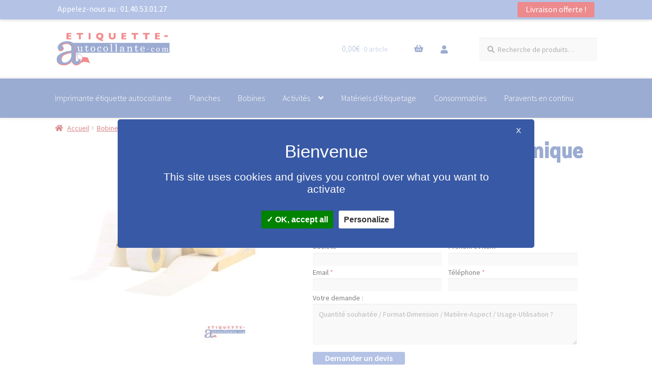

--- FILE ---
content_type: text/html; charset=UTF-8
request_url: https://www.etiquette-autocollante.com/produit/etiquette-en-bobine-thermique-blanc-top/
body_size: 27224
content:
<!doctype html>
<html lang="fr-FR">
<head>
	
<!-- Global site tag (gtag.js) - Google Analytics -->
<script async src="https://www.googletagmanager.com/gtag/js?id=UA-156292953-1"></script>
<script>
  window.dataLayer = window.dataLayer || [];
  function gtag(){dataLayer.push(arguments);}
  gtag('js', new Date());

  gtag('config', 'UA-156292953-1');
</script>	

<script
id="partoo-messaging-widget"
type="module"
src="https://cdn.partoo.co/widget/prod/latest.js"
token="a3fbb2af-015c-419f-ba1e-17e0b6ef101f"
icon="message_logo_icon"
color="#0085f2"
policy-url="https://app.partoo.co/privacy/messaging/7b5e66f1-89d2-4cfc-b999-eb100d66588c?lang=fr"
country="FR"
></script>

	
<meta charset="UTF-8">
<meta name="viewport" content="width=device-width, initial-scale=1">
	
<link rel="profile" href="http://gmpg.org/xfn/11">
<link rel="pingback" href="https://www.etiquette-autocollante.com/xmlrpc.php">

<meta name='robots' content='index, follow, max-image-preview:large, max-snippet:-1, max-video-preview:-1' />

	<!-- This site is optimized with the Yoast SEO plugin v26.6 - https://yoast.com/wordpress/plugins/seo/ -->
	<title>Étiquette en bobine thermique blanc TOP - etiquette-autocollante.com</title>
	<link rel="canonical" href="https://www.etiquette-autocollante.com/produit/etiquette-en-bobine-thermique-blanc-top/" />
	<meta property="og:locale" content="fr_FR" />
	<meta property="og:type" content="article" />
	<meta property="og:title" content="Étiquette en bobine thermique blanc TOP - etiquette-autocollante.com" />
	<meta property="og:url" content="https://www.etiquette-autocollante.com/produit/etiquette-en-bobine-thermique-blanc-top/" />
	<meta property="og:site_name" content="etiquette-autocollante.com" />
	<meta property="article:modified_time" content="2023-11-23T14:03:11+00:00" />
	<meta property="og:image" content="https://www.etiquette-autocollante.com/wp-content/uploads/2019/11/Bobines-Blanches.jpg" />
	<meta property="og:image:width" content="458" />
	<meta property="og:image:height" content="458" />
	<meta property="og:image:type" content="image/jpeg" />
	<meta name="twitter:card" content="summary_large_image" />
	<script type="application/ld+json" class="yoast-schema-graph">{"@context":"https://schema.org","@graph":[{"@type":"WebPage","@id":"https://www.etiquette-autocollante.com/produit/etiquette-en-bobine-thermique-blanc-top/","url":"https://www.etiquette-autocollante.com/produit/etiquette-en-bobine-thermique-blanc-top/","name":"Étiquette en bobine thermique blanc TOP - etiquette-autocollante.com","isPartOf":{"@id":"https://www.etiquette-autocollante.com/#website"},"primaryImageOfPage":{"@id":"https://www.etiquette-autocollante.com/produit/etiquette-en-bobine-thermique-blanc-top/#primaryimage"},"image":{"@id":"https://www.etiquette-autocollante.com/produit/etiquette-en-bobine-thermique-blanc-top/#primaryimage"},"thumbnailUrl":"https://www.etiquette-autocollante.com/wp-content/uploads/2019/11/Bobines-Blanches.jpg","datePublished":"2019-11-29T09:03:01+00:00","dateModified":"2023-11-23T14:03:11+00:00","breadcrumb":{"@id":"https://www.etiquette-autocollante.com/produit/etiquette-en-bobine-thermique-blanc-top/#breadcrumb"},"inLanguage":"fr-FR","potentialAction":[{"@type":"ReadAction","target":["https://www.etiquette-autocollante.com/produit/etiquette-en-bobine-thermique-blanc-top/"]}]},{"@type":"ImageObject","inLanguage":"fr-FR","@id":"https://www.etiquette-autocollante.com/produit/etiquette-en-bobine-thermique-blanc-top/#primaryimage","url":"https://www.etiquette-autocollante.com/wp-content/uploads/2019/11/Bobines-Blanches.jpg","contentUrl":"https://www.etiquette-autocollante.com/wp-content/uploads/2019/11/Bobines-Blanches.jpg","width":458,"height":458,"caption":"Bobines Blanches"},{"@type":"BreadcrumbList","@id":"https://www.etiquette-autocollante.com/produit/etiquette-en-bobine-thermique-blanc-top/#breadcrumb","itemListElement":[{"@type":"ListItem","position":1,"name":"Accueil","item":"https://www.etiquette-autocollante.com/"},{"@type":"ListItem","position":2,"name":"Boutique","item":"https://www.etiquette-autocollante.com/boutique/"},{"@type":"ListItem","position":3,"name":"Étiquette en bobine thermique blanc TOP"}]},{"@type":"WebSite","@id":"https://www.etiquette-autocollante.com/#website","url":"https://www.etiquette-autocollante.com/","name":"etiquette-autocollante.com","description":"","publisher":{"@id":"https://www.etiquette-autocollante.com/#organization"},"potentialAction":[{"@type":"SearchAction","target":{"@type":"EntryPoint","urlTemplate":"https://www.etiquette-autocollante.com/?s={search_term_string}"},"query-input":{"@type":"PropertyValueSpecification","valueRequired":true,"valueName":"search_term_string"}}],"inLanguage":"fr-FR"},{"@type":"Organization","@id":"https://www.etiquette-autocollante.com/#organization","name":"FGI SARL","url":"https://www.etiquette-autocollante.com/","logo":{"@type":"ImageObject","inLanguage":"fr-FR","@id":"https://www.etiquette-autocollante.com/#/schema/logo/image/","url":"https://www.etiquette-autocollante.com/wp-content/uploads/2019/11/ETIQUETTE-C3ct.png","contentUrl":"https://www.etiquette-autocollante.com/wp-content/uploads/2019/11/ETIQUETTE-C3ct.png","width":343,"height":343,"caption":"FGI SARL"},"image":{"@id":"https://www.etiquette-autocollante.com/#/schema/logo/image/"}}]}</script>
	<!-- / Yoast SEO plugin. -->


<link rel='dns-prefetch' href='//www.google.com' />
<link rel='dns-prefetch' href='//fonts.googleapis.com' />
<link rel="alternate" type="application/rss+xml" title="etiquette-autocollante.com &raquo; Flux" href="https://www.etiquette-autocollante.com/feed/" />
<link rel="alternate" type="application/rss+xml" title="etiquette-autocollante.com &raquo; Flux des commentaires" href="https://www.etiquette-autocollante.com/comments/feed/" />
<link rel="alternate" title="oEmbed (JSON)" type="application/json+oembed" href="https://www.etiquette-autocollante.com/wp-json/oembed/1.0/embed?url=https%3A%2F%2Fwww.etiquette-autocollante.com%2Fproduit%2Fetiquette-en-bobine-thermique-blanc-top%2F" />
<link rel="alternate" title="oEmbed (XML)" type="text/xml+oembed" href="https://www.etiquette-autocollante.com/wp-json/oembed/1.0/embed?url=https%3A%2F%2Fwww.etiquette-autocollante.com%2Fproduit%2Fetiquette-en-bobine-thermique-blanc-top%2F&#038;format=xml" />
<style id='wp-img-auto-sizes-contain-inline-css'>
img:is([sizes=auto i],[sizes^="auto," i]){contain-intrinsic-size:3000px 1500px}
/*# sourceURL=wp-img-auto-sizes-contain-inline-css */
</style>
<link rel='stylesheet' id='wdp_cart-summary-css' href='https://www.etiquette-autocollante.com/wp-content/plugins/advanced-dynamic-pricing-for-woocommerce/BaseVersion/assets/css/cart-summary.css' media='all' />
<style id='wp-emoji-styles-inline-css'>

	img.wp-smiley, img.emoji {
		display: inline !important;
		border: none !important;
		box-shadow: none !important;
		height: 1em !important;
		width: 1em !important;
		margin: 0 0.07em !important;
		vertical-align: -0.1em !important;
		background: none !important;
		padding: 0 !important;
	}
/*# sourceURL=wp-emoji-styles-inline-css */
</style>
<style id='wp-block-library-inline-css'>
:root{--wp-block-synced-color:#7a00df;--wp-block-synced-color--rgb:122,0,223;--wp-bound-block-color:var(--wp-block-synced-color);--wp-editor-canvas-background:#ddd;--wp-admin-theme-color:#007cba;--wp-admin-theme-color--rgb:0,124,186;--wp-admin-theme-color-darker-10:#006ba1;--wp-admin-theme-color-darker-10--rgb:0,107,160.5;--wp-admin-theme-color-darker-20:#005a87;--wp-admin-theme-color-darker-20--rgb:0,90,135;--wp-admin-border-width-focus:2px}@media (min-resolution:192dpi){:root{--wp-admin-border-width-focus:1.5px}}.wp-element-button{cursor:pointer}:root .has-very-light-gray-background-color{background-color:#eee}:root .has-very-dark-gray-background-color{background-color:#313131}:root .has-very-light-gray-color{color:#eee}:root .has-very-dark-gray-color{color:#313131}:root .has-vivid-green-cyan-to-vivid-cyan-blue-gradient-background{background:linear-gradient(135deg,#00d084,#0693e3)}:root .has-purple-crush-gradient-background{background:linear-gradient(135deg,#34e2e4,#4721fb 50%,#ab1dfe)}:root .has-hazy-dawn-gradient-background{background:linear-gradient(135deg,#faaca8,#dad0ec)}:root .has-subdued-olive-gradient-background{background:linear-gradient(135deg,#fafae1,#67a671)}:root .has-atomic-cream-gradient-background{background:linear-gradient(135deg,#fdd79a,#004a59)}:root .has-nightshade-gradient-background{background:linear-gradient(135deg,#330968,#31cdcf)}:root .has-midnight-gradient-background{background:linear-gradient(135deg,#020381,#2874fc)}:root{--wp--preset--font-size--normal:16px;--wp--preset--font-size--huge:42px}.has-regular-font-size{font-size:1em}.has-larger-font-size{font-size:2.625em}.has-normal-font-size{font-size:var(--wp--preset--font-size--normal)}.has-huge-font-size{font-size:var(--wp--preset--font-size--huge)}.has-text-align-center{text-align:center}.has-text-align-left{text-align:left}.has-text-align-right{text-align:right}.has-fit-text{white-space:nowrap!important}#end-resizable-editor-section{display:none}.aligncenter{clear:both}.items-justified-left{justify-content:flex-start}.items-justified-center{justify-content:center}.items-justified-right{justify-content:flex-end}.items-justified-space-between{justify-content:space-between}.screen-reader-text{border:0;clip-path:inset(50%);height:1px;margin:-1px;overflow:hidden;padding:0;position:absolute;width:1px;word-wrap:normal!important}.screen-reader-text:focus{background-color:#ddd;clip-path:none;color:#444;display:block;font-size:1em;height:auto;left:5px;line-height:normal;padding:15px 23px 14px;text-decoration:none;top:5px;width:auto;z-index:100000}html :where(.has-border-color){border-style:solid}html :where([style*=border-top-color]){border-top-style:solid}html :where([style*=border-right-color]){border-right-style:solid}html :where([style*=border-bottom-color]){border-bottom-style:solid}html :where([style*=border-left-color]){border-left-style:solid}html :where([style*=border-width]){border-style:solid}html :where([style*=border-top-width]){border-top-style:solid}html :where([style*=border-right-width]){border-right-style:solid}html :where([style*=border-bottom-width]){border-bottom-style:solid}html :where([style*=border-left-width]){border-left-style:solid}html :where(img[class*=wp-image-]){height:auto;max-width:100%}:where(figure){margin:0 0 1em}html :where(.is-position-sticky){--wp-admin--admin-bar--position-offset:var(--wp-admin--admin-bar--height,0px)}@media screen and (max-width:600px){html :where(.is-position-sticky){--wp-admin--admin-bar--position-offset:0px}}

/*# sourceURL=wp-block-library-inline-css */
</style><link rel='stylesheet' id='wc-blocks-style-css' href='https://www.etiquette-autocollante.com/wp-content/plugins/woocommerce/assets/client/blocks/wc-blocks.css' media='all' />
<style id='global-styles-inline-css'>
:root{--wp--preset--aspect-ratio--square: 1;--wp--preset--aspect-ratio--4-3: 4/3;--wp--preset--aspect-ratio--3-4: 3/4;--wp--preset--aspect-ratio--3-2: 3/2;--wp--preset--aspect-ratio--2-3: 2/3;--wp--preset--aspect-ratio--16-9: 16/9;--wp--preset--aspect-ratio--9-16: 9/16;--wp--preset--color--black: #000000;--wp--preset--color--cyan-bluish-gray: #abb8c3;--wp--preset--color--white: #ffffff;--wp--preset--color--pale-pink: #f78da7;--wp--preset--color--vivid-red: #cf2e2e;--wp--preset--color--luminous-vivid-orange: #ff6900;--wp--preset--color--luminous-vivid-amber: #fcb900;--wp--preset--color--light-green-cyan: #7bdcb5;--wp--preset--color--vivid-green-cyan: #00d084;--wp--preset--color--pale-cyan-blue: #8ed1fc;--wp--preset--color--vivid-cyan-blue: #0693e3;--wp--preset--color--vivid-purple: #9b51e0;--wp--preset--gradient--vivid-cyan-blue-to-vivid-purple: linear-gradient(135deg,rgb(6,147,227) 0%,rgb(155,81,224) 100%);--wp--preset--gradient--light-green-cyan-to-vivid-green-cyan: linear-gradient(135deg,rgb(122,220,180) 0%,rgb(0,208,130) 100%);--wp--preset--gradient--luminous-vivid-amber-to-luminous-vivid-orange: linear-gradient(135deg,rgb(252,185,0) 0%,rgb(255,105,0) 100%);--wp--preset--gradient--luminous-vivid-orange-to-vivid-red: linear-gradient(135deg,rgb(255,105,0) 0%,rgb(207,46,46) 100%);--wp--preset--gradient--very-light-gray-to-cyan-bluish-gray: linear-gradient(135deg,rgb(238,238,238) 0%,rgb(169,184,195) 100%);--wp--preset--gradient--cool-to-warm-spectrum: linear-gradient(135deg,rgb(74,234,220) 0%,rgb(151,120,209) 20%,rgb(207,42,186) 40%,rgb(238,44,130) 60%,rgb(251,105,98) 80%,rgb(254,248,76) 100%);--wp--preset--gradient--blush-light-purple: linear-gradient(135deg,rgb(255,206,236) 0%,rgb(152,150,240) 100%);--wp--preset--gradient--blush-bordeaux: linear-gradient(135deg,rgb(254,205,165) 0%,rgb(254,45,45) 50%,rgb(107,0,62) 100%);--wp--preset--gradient--luminous-dusk: linear-gradient(135deg,rgb(255,203,112) 0%,rgb(199,81,192) 50%,rgb(65,88,208) 100%);--wp--preset--gradient--pale-ocean: linear-gradient(135deg,rgb(255,245,203) 0%,rgb(182,227,212) 50%,rgb(51,167,181) 100%);--wp--preset--gradient--electric-grass: linear-gradient(135deg,rgb(202,248,128) 0%,rgb(113,206,126) 100%);--wp--preset--gradient--midnight: linear-gradient(135deg,rgb(2,3,129) 0%,rgb(40,116,252) 100%);--wp--preset--font-size--small: 14px;--wp--preset--font-size--medium: 23px;--wp--preset--font-size--large: 26px;--wp--preset--font-size--x-large: 42px;--wp--preset--font-size--normal: 16px;--wp--preset--font-size--huge: 37px;--wp--preset--spacing--20: 0.44rem;--wp--preset--spacing--30: 0.67rem;--wp--preset--spacing--40: 1rem;--wp--preset--spacing--50: 1.5rem;--wp--preset--spacing--60: 2.25rem;--wp--preset--spacing--70: 3.38rem;--wp--preset--spacing--80: 5.06rem;--wp--preset--shadow--natural: 6px 6px 9px rgba(0, 0, 0, 0.2);--wp--preset--shadow--deep: 12px 12px 50px rgba(0, 0, 0, 0.4);--wp--preset--shadow--sharp: 6px 6px 0px rgba(0, 0, 0, 0.2);--wp--preset--shadow--outlined: 6px 6px 0px -3px rgb(255, 255, 255), 6px 6px rgb(0, 0, 0);--wp--preset--shadow--crisp: 6px 6px 0px rgb(0, 0, 0);}:root :where(.is-layout-flow) > :first-child{margin-block-start: 0;}:root :where(.is-layout-flow) > :last-child{margin-block-end: 0;}:root :where(.is-layout-flow) > *{margin-block-start: 24px;margin-block-end: 0;}:root :where(.is-layout-constrained) > :first-child{margin-block-start: 0;}:root :where(.is-layout-constrained) > :last-child{margin-block-end: 0;}:root :where(.is-layout-constrained) > *{margin-block-start: 24px;margin-block-end: 0;}:root :where(.is-layout-flex){gap: 24px;}:root :where(.is-layout-grid){gap: 24px;}body .is-layout-flex{display: flex;}.is-layout-flex{flex-wrap: wrap;align-items: center;}.is-layout-flex > :is(*, div){margin: 0;}body .is-layout-grid{display: grid;}.is-layout-grid > :is(*, div){margin: 0;}.has-black-color{color: var(--wp--preset--color--black) !important;}.has-cyan-bluish-gray-color{color: var(--wp--preset--color--cyan-bluish-gray) !important;}.has-white-color{color: var(--wp--preset--color--white) !important;}.has-pale-pink-color{color: var(--wp--preset--color--pale-pink) !important;}.has-vivid-red-color{color: var(--wp--preset--color--vivid-red) !important;}.has-luminous-vivid-orange-color{color: var(--wp--preset--color--luminous-vivid-orange) !important;}.has-luminous-vivid-amber-color{color: var(--wp--preset--color--luminous-vivid-amber) !important;}.has-light-green-cyan-color{color: var(--wp--preset--color--light-green-cyan) !important;}.has-vivid-green-cyan-color{color: var(--wp--preset--color--vivid-green-cyan) !important;}.has-pale-cyan-blue-color{color: var(--wp--preset--color--pale-cyan-blue) !important;}.has-vivid-cyan-blue-color{color: var(--wp--preset--color--vivid-cyan-blue) !important;}.has-vivid-purple-color{color: var(--wp--preset--color--vivid-purple) !important;}.has-black-background-color{background-color: var(--wp--preset--color--black) !important;}.has-cyan-bluish-gray-background-color{background-color: var(--wp--preset--color--cyan-bluish-gray) !important;}.has-white-background-color{background-color: var(--wp--preset--color--white) !important;}.has-pale-pink-background-color{background-color: var(--wp--preset--color--pale-pink) !important;}.has-vivid-red-background-color{background-color: var(--wp--preset--color--vivid-red) !important;}.has-luminous-vivid-orange-background-color{background-color: var(--wp--preset--color--luminous-vivid-orange) !important;}.has-luminous-vivid-amber-background-color{background-color: var(--wp--preset--color--luminous-vivid-amber) !important;}.has-light-green-cyan-background-color{background-color: var(--wp--preset--color--light-green-cyan) !important;}.has-vivid-green-cyan-background-color{background-color: var(--wp--preset--color--vivid-green-cyan) !important;}.has-pale-cyan-blue-background-color{background-color: var(--wp--preset--color--pale-cyan-blue) !important;}.has-vivid-cyan-blue-background-color{background-color: var(--wp--preset--color--vivid-cyan-blue) !important;}.has-vivid-purple-background-color{background-color: var(--wp--preset--color--vivid-purple) !important;}.has-black-border-color{border-color: var(--wp--preset--color--black) !important;}.has-cyan-bluish-gray-border-color{border-color: var(--wp--preset--color--cyan-bluish-gray) !important;}.has-white-border-color{border-color: var(--wp--preset--color--white) !important;}.has-pale-pink-border-color{border-color: var(--wp--preset--color--pale-pink) !important;}.has-vivid-red-border-color{border-color: var(--wp--preset--color--vivid-red) !important;}.has-luminous-vivid-orange-border-color{border-color: var(--wp--preset--color--luminous-vivid-orange) !important;}.has-luminous-vivid-amber-border-color{border-color: var(--wp--preset--color--luminous-vivid-amber) !important;}.has-light-green-cyan-border-color{border-color: var(--wp--preset--color--light-green-cyan) !important;}.has-vivid-green-cyan-border-color{border-color: var(--wp--preset--color--vivid-green-cyan) !important;}.has-pale-cyan-blue-border-color{border-color: var(--wp--preset--color--pale-cyan-blue) !important;}.has-vivid-cyan-blue-border-color{border-color: var(--wp--preset--color--vivid-cyan-blue) !important;}.has-vivid-purple-border-color{border-color: var(--wp--preset--color--vivid-purple) !important;}.has-vivid-cyan-blue-to-vivid-purple-gradient-background{background: var(--wp--preset--gradient--vivid-cyan-blue-to-vivid-purple) !important;}.has-light-green-cyan-to-vivid-green-cyan-gradient-background{background: var(--wp--preset--gradient--light-green-cyan-to-vivid-green-cyan) !important;}.has-luminous-vivid-amber-to-luminous-vivid-orange-gradient-background{background: var(--wp--preset--gradient--luminous-vivid-amber-to-luminous-vivid-orange) !important;}.has-luminous-vivid-orange-to-vivid-red-gradient-background{background: var(--wp--preset--gradient--luminous-vivid-orange-to-vivid-red) !important;}.has-very-light-gray-to-cyan-bluish-gray-gradient-background{background: var(--wp--preset--gradient--very-light-gray-to-cyan-bluish-gray) !important;}.has-cool-to-warm-spectrum-gradient-background{background: var(--wp--preset--gradient--cool-to-warm-spectrum) !important;}.has-blush-light-purple-gradient-background{background: var(--wp--preset--gradient--blush-light-purple) !important;}.has-blush-bordeaux-gradient-background{background: var(--wp--preset--gradient--blush-bordeaux) !important;}.has-luminous-dusk-gradient-background{background: var(--wp--preset--gradient--luminous-dusk) !important;}.has-pale-ocean-gradient-background{background: var(--wp--preset--gradient--pale-ocean) !important;}.has-electric-grass-gradient-background{background: var(--wp--preset--gradient--electric-grass) !important;}.has-midnight-gradient-background{background: var(--wp--preset--gradient--midnight) !important;}.has-small-font-size{font-size: var(--wp--preset--font-size--small) !important;}.has-medium-font-size{font-size: var(--wp--preset--font-size--medium) !important;}.has-large-font-size{font-size: var(--wp--preset--font-size--large) !important;}.has-x-large-font-size{font-size: var(--wp--preset--font-size--x-large) !important;}
/*# sourceURL=global-styles-inline-css */
</style>

<style id='classic-theme-styles-inline-css'>
/*! This file is auto-generated */
.wp-block-button__link{color:#fff;background-color:#32373c;border-radius:9999px;box-shadow:none;text-decoration:none;padding:calc(.667em + 2px) calc(1.333em + 2px);font-size:1.125em}.wp-block-file__button{background:#32373c;color:#fff;text-decoration:none}
/*# sourceURL=/wp-includes/css/classic-themes.min.css */
</style>
<link rel='stylesheet' id='storefront-gutenberg-blocks-css' href='https://www.etiquette-autocollante.com/wp-content/themes/storefront/assets/css/base/gutenberg-blocks.css' media='all' />
<style id='storefront-gutenberg-blocks-inline-css'>

				.wp-block-button__link:not(.has-text-color) {
					color: #333333;
				}

				.wp-block-button__link:not(.has-text-color):hover,
				.wp-block-button__link:not(.has-text-color):focus,
				.wp-block-button__link:not(.has-text-color):active {
					color: #333333;
				}

				.wp-block-button__link:not(.has-background) {
					background-color: #eeeeee;
				}

				.wp-block-button__link:not(.has-background):hover,
				.wp-block-button__link:not(.has-background):focus,
				.wp-block-button__link:not(.has-background):active {
					border-color: #d5d5d5;
					background-color: #d5d5d5;
				}

				.wc-block-grid__products .wc-block-grid__product .wp-block-button__link {
					background-color: #eeeeee;
					border-color: #eeeeee;
					color: #333333;
				}

				.wp-block-quote footer,
				.wp-block-quote cite,
				.wp-block-quote__citation {
					color: #6d6d6d;
				}

				.wp-block-pullquote cite,
				.wp-block-pullquote footer,
				.wp-block-pullquote__citation {
					color: #6d6d6d;
				}

				.wp-block-image figcaption {
					color: #6d6d6d;
				}

				.wp-block-separator.is-style-dots::before {
					color: #333333;
				}

				.wp-block-file a.wp-block-file__button {
					color: #333333;
					background-color: #eeeeee;
					border-color: #eeeeee;
				}

				.wp-block-file a.wp-block-file__button:hover,
				.wp-block-file a.wp-block-file__button:focus,
				.wp-block-file a.wp-block-file__button:active {
					color: #333333;
					background-color: #d5d5d5;
				}

				.wp-block-code,
				.wp-block-preformatted pre {
					color: #6d6d6d;
				}

				.wp-block-table:not( .has-background ):not( .is-style-stripes ) tbody tr:nth-child(2n) td {
					background-color: #fdfdfd;
				}

				.wp-block-cover .wp-block-cover__inner-container h1:not(.has-text-color),
				.wp-block-cover .wp-block-cover__inner-container h2:not(.has-text-color),
				.wp-block-cover .wp-block-cover__inner-container h3:not(.has-text-color),
				.wp-block-cover .wp-block-cover__inner-container h4:not(.has-text-color),
				.wp-block-cover .wp-block-cover__inner-container h5:not(.has-text-color),
				.wp-block-cover .wp-block-cover__inner-container h6:not(.has-text-color) {
					color: #000000;
				}

				div.wc-block-components-price-slider__range-input-progress,
				.rtl .wc-block-components-price-slider__range-input-progress {
					--range-color: #7f54b3;
				}

				/* Target only IE11 */
				@media all and (-ms-high-contrast: none), (-ms-high-contrast: active) {
					.wc-block-components-price-slider__range-input-progress {
						background: #7f54b3;
					}
				}

				.wc-block-components-button:not(.is-link) {
					background-color: #333333;
					color: #ffffff;
				}

				.wc-block-components-button:not(.is-link):hover,
				.wc-block-components-button:not(.is-link):focus,
				.wc-block-components-button:not(.is-link):active {
					background-color: #1a1a1a;
					color: #ffffff;
				}

				.wc-block-components-button:not(.is-link):disabled {
					background-color: #333333;
					color: #ffffff;
				}

				.wc-block-cart__submit-container {
					background-color: #ffffff;
				}

				.wc-block-cart__submit-container::before {
					color: rgba(220,220,220,0.5);
				}

				.wc-block-components-order-summary-item__quantity {
					background-color: #ffffff;
					border-color: #6d6d6d;
					box-shadow: 0 0 0 2px #ffffff;
					color: #6d6d6d;
				}
			
/*# sourceURL=storefront-gutenberg-blocks-inline-css */
</style>
<link rel='stylesheet' id='contact-form-7-css' href='https://www.etiquette-autocollante.com/wp-content/plugins/contact-form-7/includes/css/styles.css' media='all' />
<link rel='stylesheet' id='photoswipe-css' href='https://www.etiquette-autocollante.com/wp-content/plugins/woocommerce/assets/css/photoswipe/photoswipe.min.css' media='all' />
<link rel='stylesheet' id='photoswipe-default-skin-css' href='https://www.etiquette-autocollante.com/wp-content/plugins/woocommerce/assets/css/photoswipe/default-skin/default-skin.min.css' media='all' />
<style id='woocommerce-inline-inline-css'>
.woocommerce form .form-row .required { visibility: visible; }
/*# sourceURL=woocommerce-inline-inline-css */
</style>
<link rel='stylesheet' id='wpm-storefront-style-css' href='https://www.etiquette-autocollante.com/wp-content/themes/storefront/style.css' media='all' />
<link rel='stylesheet' id='storefront-style-css' href='https://www.etiquette-autocollante.com/wp-content/themes/storefront/style.css' media='all' />
<style id='storefront-style-inline-css'>

			.main-navigation ul li a,
			.site-title a,
			ul.menu li a,
			.site-branding h1 a,
			button.menu-toggle,
			button.menu-toggle:hover,
			.handheld-navigation .dropdown-toggle {
				color: #ffffff;
			}

			button.menu-toggle,
			button.menu-toggle:hover {
				border-color: #ffffff;
			}

			.main-navigation ul li a:hover,
			.main-navigation ul li:hover > a,
			.site-title a:hover,
			.site-header ul.menu li.current-menu-item > a {
				color: #ffffff;
			}

			table:not( .has-background ) th {
				background-color: #f8f8f8;
			}

			table:not( .has-background ) tbody td {
				background-color: #fdfdfd;
			}

			table:not( .has-background ) tbody tr:nth-child(2n) td,
			fieldset,
			fieldset legend {
				background-color: #fbfbfb;
			}

			.site-header,
			.secondary-navigation ul ul,
			.main-navigation ul.menu > li.menu-item-has-children:after,
			.secondary-navigation ul.menu ul,
			.storefront-handheld-footer-bar,
			.storefront-handheld-footer-bar ul li > a,
			.storefront-handheld-footer-bar ul li.search .site-search,
			button.menu-toggle,
			button.menu-toggle:hover {
				background-color: #ffffff;
			}

			p.site-description,
			.site-header,
			.storefront-handheld-footer-bar {
				color: #545454;
			}

			button.menu-toggle:after,
			button.menu-toggle:before,
			button.menu-toggle span:before {
				background-color: #ffffff;
			}

			h1, h2, h3, h4, h5, h6, .wc-block-grid__product-title {
				color: #333333;
			}

			.widget h1 {
				border-bottom-color: #333333;
			}

			body,
			.secondary-navigation a {
				color: #6d6d6d;
			}

			.widget-area .widget a,
			.hentry .entry-header .posted-on a,
			.hentry .entry-header .post-author a,
			.hentry .entry-header .post-comments a,
			.hentry .entry-header .byline a {
				color: #727272;
			}

			a {
				color: #7f54b3;
			}

			a:focus,
			button:focus,
			.button.alt:focus,
			input:focus,
			textarea:focus,
			input[type="button"]:focus,
			input[type="reset"]:focus,
			input[type="submit"]:focus,
			input[type="email"]:focus,
			input[type="tel"]:focus,
			input[type="url"]:focus,
			input[type="password"]:focus,
			input[type="search"]:focus {
				outline-color: #7f54b3;
			}

			button, input[type="button"], input[type="reset"], input[type="submit"], .button, .widget a.button {
				background-color: #eeeeee;
				border-color: #eeeeee;
				color: #333333;
			}

			button:hover, input[type="button"]:hover, input[type="reset"]:hover, input[type="submit"]:hover, .button:hover, .widget a.button:hover {
				background-color: #d5d5d5;
				border-color: #d5d5d5;
				color: #333333;
			}

			button.alt, input[type="button"].alt, input[type="reset"].alt, input[type="submit"].alt, .button.alt, .widget-area .widget a.button.alt {
				background-color: #333333;
				border-color: #333333;
				color: #ffffff;
			}

			button.alt:hover, input[type="button"].alt:hover, input[type="reset"].alt:hover, input[type="submit"].alt:hover, .button.alt:hover, .widget-area .widget a.button.alt:hover {
				background-color: #1a1a1a;
				border-color: #1a1a1a;
				color: #ffffff;
			}

			.pagination .page-numbers li .page-numbers.current {
				background-color: #e6e6e6;
				color: #636363;
			}

			#comments .comment-list .comment-content .comment-text {
				background-color: #f8f8f8;
			}

			.site-footer {
				background-color: #f0f0f0;
				color: #6d6d6d;
			}

			.site-footer a:not(.button):not(.components-button) {
				color: #333333;
			}

			.site-footer .storefront-handheld-footer-bar a:not(.button):not(.components-button) {
				color: #ffffff;
			}

			.site-footer h1, .site-footer h2, .site-footer h3, .site-footer h4, .site-footer h5, .site-footer h6, .site-footer .widget .widget-title, .site-footer .widget .widgettitle {
				color: #333333;
			}

			.page-template-template-homepage.has-post-thumbnail .type-page.has-post-thumbnail .entry-title {
				color: #000000;
			}

			.page-template-template-homepage.has-post-thumbnail .type-page.has-post-thumbnail .entry-content {
				color: #000000;
			}

			@media screen and ( min-width: 768px ) {
				.secondary-navigation ul.menu a:hover {
					color: #6d6d6d;
				}

				.secondary-navigation ul.menu a {
					color: #545454;
				}

				.main-navigation ul.menu ul.sub-menu,
				.main-navigation ul.nav-menu ul.children {
					background-color: #f0f0f0;
				}

				.site-header {
					border-bottom-color: #f0f0f0;
				}
			}
/*# sourceURL=storefront-style-inline-css */
</style>
<link rel='stylesheet' id='storefront-icons-css' href='https://www.etiquette-autocollante.com/wp-content/themes/storefront/assets/css/base/icons.css' media='all' />
<link crossorigin="anonymous" rel='stylesheet' id='storefront-fonts-css' href='https://fonts.googleapis.com/css?family=Source+Sans+Pro%3A400%2C300%2C300italic%2C400italic%2C600%2C700%2C900&#038;subset=latin%2Clatin-ext&#038;ver=4.6.2' media='all' />
<link rel='stylesheet' id='storefront-woocommerce-style-css' href='https://www.etiquette-autocollante.com/wp-content/themes/storefront/assets/css/woocommerce/woocommerce.css' media='all' />
<style id='storefront-woocommerce-style-inline-css'>
@font-face {
				font-family: star;
				src: url(https://www.etiquette-autocollante.com/wp-content/plugins/woocommerce/assets/fonts/star.eot);
				src:
					url(https://www.etiquette-autocollante.com/wp-content/plugins/woocommerce/assets/fonts/star.eot?#iefix) format("embedded-opentype"),
					url(https://www.etiquette-autocollante.com/wp-content/plugins/woocommerce/assets/fonts/star.woff) format("woff"),
					url(https://www.etiquette-autocollante.com/wp-content/plugins/woocommerce/assets/fonts/star.ttf) format("truetype"),
					url(https://www.etiquette-autocollante.com/wp-content/plugins/woocommerce/assets/fonts/star.svg#star) format("svg");
				font-weight: 400;
				font-style: normal;
			}
			@font-face {
				font-family: WooCommerce;
				src: url(https://www.etiquette-autocollante.com/wp-content/plugins/woocommerce/assets/fonts/WooCommerce.eot);
				src:
					url(https://www.etiquette-autocollante.com/wp-content/plugins/woocommerce/assets/fonts/WooCommerce.eot?#iefix) format("embedded-opentype"),
					url(https://www.etiquette-autocollante.com/wp-content/plugins/woocommerce/assets/fonts/WooCommerce.woff) format("woff"),
					url(https://www.etiquette-autocollante.com/wp-content/plugins/woocommerce/assets/fonts/WooCommerce.ttf) format("truetype"),
					url(https://www.etiquette-autocollante.com/wp-content/plugins/woocommerce/assets/fonts/WooCommerce.svg#WooCommerce) format("svg");
				font-weight: 400;
				font-style: normal;
			}

			a.cart-contents,
			.site-header-cart .widget_shopping_cart a {
				color: #ffffff;
			}

			a.cart-contents:hover,
			.site-header-cart .widget_shopping_cart a:hover,
			.site-header-cart:hover > li > a {
				color: #ffffff;
			}

			table.cart td.product-remove,
			table.cart td.actions {
				border-top-color: #ffffff;
			}

			.storefront-handheld-footer-bar ul li.cart .count {
				background-color: #ffffff;
				color: #ffffff;
				border-color: #ffffff;
			}

			.woocommerce-tabs ul.tabs li.active a,
			ul.products li.product .price,
			.onsale,
			.wc-block-grid__product-onsale,
			.widget_search form:before,
			.widget_product_search form:before {
				color: #6d6d6d;
			}

			.woocommerce-breadcrumb a,
			a.woocommerce-review-link,
			.product_meta a {
				color: #727272;
			}

			.wc-block-grid__product-onsale,
			.onsale {
				border-color: #6d6d6d;
			}

			.star-rating span:before,
			.quantity .plus, .quantity .minus,
			p.stars a:hover:after,
			p.stars a:after,
			.star-rating span:before,
			#payment .payment_methods li input[type=radio]:first-child:checked+label:before {
				color: #7f54b3;
			}

			.widget_price_filter .ui-slider .ui-slider-range,
			.widget_price_filter .ui-slider .ui-slider-handle {
				background-color: #7f54b3;
			}

			.order_details {
				background-color: #f8f8f8;
			}

			.order_details > li {
				border-bottom: 1px dotted #e3e3e3;
			}

			.order_details:before,
			.order_details:after {
				background: -webkit-linear-gradient(transparent 0,transparent 0),-webkit-linear-gradient(135deg,#f8f8f8 33.33%,transparent 33.33%),-webkit-linear-gradient(45deg,#f8f8f8 33.33%,transparent 33.33%)
			}

			#order_review {
				background-color: #ffffff;
			}

			#payment .payment_methods > li .payment_box,
			#payment .place-order {
				background-color: #fafafa;
			}

			#payment .payment_methods > li:not(.woocommerce-notice) {
				background-color: #f5f5f5;
			}

			#payment .payment_methods > li:not(.woocommerce-notice):hover {
				background-color: #f0f0f0;
			}

			.woocommerce-pagination .page-numbers li .page-numbers.current {
				background-color: #e6e6e6;
				color: #636363;
			}

			.wc-block-grid__product-onsale,
			.onsale,
			.woocommerce-pagination .page-numbers li .page-numbers:not(.current) {
				color: #6d6d6d;
			}

			p.stars a:before,
			p.stars a:hover~a:before,
			p.stars.selected a.active~a:before {
				color: #6d6d6d;
			}

			p.stars.selected a.active:before,
			p.stars:hover a:before,
			p.stars.selected a:not(.active):before,
			p.stars.selected a.active:before {
				color: #7f54b3;
			}

			.single-product div.product .woocommerce-product-gallery .woocommerce-product-gallery__trigger {
				background-color: #eeeeee;
				color: #333333;
			}

			.single-product div.product .woocommerce-product-gallery .woocommerce-product-gallery__trigger:hover {
				background-color: #d5d5d5;
				border-color: #d5d5d5;
				color: #333333;
			}

			.button.added_to_cart:focus,
			.button.wc-forward:focus {
				outline-color: #7f54b3;
			}

			.added_to_cart,
			.site-header-cart .widget_shopping_cart a.button,
			.wc-block-grid__products .wc-block-grid__product .wp-block-button__link {
				background-color: #eeeeee;
				border-color: #eeeeee;
				color: #333333;
			}

			.added_to_cart:hover,
			.site-header-cart .widget_shopping_cart a.button:hover,
			.wc-block-grid__products .wc-block-grid__product .wp-block-button__link:hover {
				background-color: #d5d5d5;
				border-color: #d5d5d5;
				color: #333333;
			}

			.added_to_cart.alt, .added_to_cart, .widget a.button.checkout {
				background-color: #333333;
				border-color: #333333;
				color: #ffffff;
			}

			.added_to_cart.alt:hover, .added_to_cart:hover, .widget a.button.checkout:hover {
				background-color: #1a1a1a;
				border-color: #1a1a1a;
				color: #ffffff;
			}

			.button.loading {
				color: #eeeeee;
			}

			.button.loading:hover {
				background-color: #eeeeee;
			}

			.button.loading:after {
				color: #333333;
			}

			@media screen and ( min-width: 768px ) {
				.site-header-cart .widget_shopping_cart,
				.site-header .product_list_widget li .quantity {
					color: #545454;
				}

				.site-header-cart .widget_shopping_cart .buttons,
				.site-header-cart .widget_shopping_cart .total {
					background-color: #f5f5f5;
				}

				.site-header-cart .widget_shopping_cart {
					background-color: #f0f0f0;
				}
			}
				.storefront-product-pagination a {
					color: #6d6d6d;
					background-color: #ffffff;
				}
				.storefront-sticky-add-to-cart {
					color: #6d6d6d;
					background-color: #ffffff;
				}

				.storefront-sticky-add-to-cart a:not(.button) {
					color: #ffffff;
				}
/*# sourceURL=storefront-woocommerce-style-inline-css */
</style>
<link rel='stylesheet' id='storefront-child-style-css' href='https://www.etiquette-autocollante.com/wp-content/themes/storefront-1563951139-via-wpmarmite/style.css' media='all' />
<link rel='stylesheet' id='storefront-woocommerce-brands-style-css' href='https://www.etiquette-autocollante.com/wp-content/themes/storefront/assets/css/woocommerce/extensions/brands.css' media='all' />
<link rel='stylesheet' id='sib-front-css-css' href='https://www.etiquette-autocollante.com/wp-content/plugins/mailin/css/mailin-front.css' media='all' />
<link rel='stylesheet' id='wdp_pricing-table-css' href='https://www.etiquette-autocollante.com/wp-content/plugins/advanced-dynamic-pricing-for-woocommerce/BaseVersion/assets/css/pricing-table.css' media='all' />
<link rel='stylesheet' id='wdp_deals-table-css' href='https://www.etiquette-autocollante.com/wp-content/plugins/advanced-dynamic-pricing-for-woocommerce/BaseVersion/assets/css/deals-table.css' media='all' />
<!--n2css--><!--n2js--><script src="https://www.etiquette-autocollante.com/wp-includes/js/jquery/jquery.min.js" id="jquery-core-js"></script>
<script src="https://www.etiquette-autocollante.com/wp-includes/js/jquery/jquery-migrate.min.js" id="jquery-migrate-js"></script>
<script src="https://www.etiquette-autocollante.com/wp-content/plugins/woocommerce/assets/js/jquery-blockui/jquery.blockUI.min.js" id="wc-jquery-blockui-js" defer data-wp-strategy="defer"></script>
<script id="wc-add-to-cart-js-extra">
var wc_add_to_cart_params = {"ajax_url":"/wp-admin/admin-ajax.php","wc_ajax_url":"/?wc-ajax=%%endpoint%%","i18n_view_cart":"Voir le panier","cart_url":"https://www.etiquette-autocollante.com/panier/","is_cart":"","cart_redirect_after_add":"no"};
//# sourceURL=wc-add-to-cart-js-extra
</script>
<script src="https://www.etiquette-autocollante.com/wp-content/plugins/woocommerce/assets/js/frontend/add-to-cart.min.js" id="wc-add-to-cart-js" defer data-wp-strategy="defer"></script>
<script src="https://www.etiquette-autocollante.com/wp-content/plugins/woocommerce/assets/js/zoom/jquery.zoom.min.js" id="wc-zoom-js" defer data-wp-strategy="defer"></script>
<script src="https://www.etiquette-autocollante.com/wp-content/plugins/woocommerce/assets/js/flexslider/jquery.flexslider.min.js" id="wc-flexslider-js" defer data-wp-strategy="defer"></script>
<script src="https://www.etiquette-autocollante.com/wp-content/plugins/woocommerce/assets/js/photoswipe/photoswipe.min.js" id="wc-photoswipe-js" defer data-wp-strategy="defer"></script>
<script src="https://www.etiquette-autocollante.com/wp-content/plugins/woocommerce/assets/js/photoswipe/photoswipe-ui-default.min.js" id="wc-photoswipe-ui-default-js" defer data-wp-strategy="defer"></script>
<script id="wc-single-product-js-extra">
var wc_single_product_params = {"i18n_required_rating_text":"Veuillez s\u00e9lectionner une note","i18n_rating_options":["1\u00a0\u00e9toile sur 5","2\u00a0\u00e9toiles sur 5","3\u00a0\u00e9toiles sur 5","4\u00a0\u00e9toiles sur 5","5\u00a0\u00e9toiles sur 5"],"i18n_product_gallery_trigger_text":"Voir la galerie d\u2019images en plein \u00e9cran","review_rating_required":"yes","flexslider":{"rtl":false,"animation":"slide","smoothHeight":true,"directionNav":false,"controlNav":"thumbnails","slideshow":false,"animationSpeed":500,"animationLoop":false,"allowOneSlide":false},"zoom_enabled":"1","zoom_options":[],"photoswipe_enabled":"1","photoswipe_options":{"shareEl":false,"closeOnScroll":false,"history":false,"hideAnimationDuration":0,"showAnimationDuration":0},"flexslider_enabled":"1"};
//# sourceURL=wc-single-product-js-extra
</script>
<script src="https://www.etiquette-autocollante.com/wp-content/plugins/woocommerce/assets/js/frontend/single-product.min.js" id="wc-single-product-js" defer data-wp-strategy="defer"></script>
<script src="https://www.etiquette-autocollante.com/wp-content/plugins/woocommerce/assets/js/js-cookie/js.cookie.min.js" id="wc-js-cookie-js" defer data-wp-strategy="defer"></script>
<script id="woocommerce-js-extra">
var woocommerce_params = {"ajax_url":"/wp-admin/admin-ajax.php","wc_ajax_url":"/?wc-ajax=%%endpoint%%","i18n_password_show":"Afficher le mot de passe","i18n_password_hide":"Masquer le mot de passe"};
//# sourceURL=woocommerce-js-extra
</script>
<script src="https://www.etiquette-autocollante.com/wp-content/plugins/woocommerce/assets/js/frontend/woocommerce.min.js" id="woocommerce-js" defer data-wp-strategy="defer"></script>
<script id="wc-cart-fragments-js-extra">
var wc_cart_fragments_params = {"ajax_url":"/wp-admin/admin-ajax.php","wc_ajax_url":"/?wc-ajax=%%endpoint%%","cart_hash_key":"wc_cart_hash_e2a81101ebba245190caf0b6eeb56f9f","fragment_name":"wc_fragments_e2a81101ebba245190caf0b6eeb56f9f","request_timeout":"5000"};
//# sourceURL=wc-cart-fragments-js-extra
</script>
<script src="https://www.etiquette-autocollante.com/wp-content/plugins/woocommerce/assets/js/frontend/cart-fragments.min.js" id="wc-cart-fragments-js" defer data-wp-strategy="defer"></script>
<script id="sib-front-js-js-extra">
var sibErrMsg = {"invalidMail":"Veuillez entrer une adresse e-mail valide.","requiredField":"Veuillez compl\u00e9ter les champs obligatoires.","invalidDateFormat":"Veuillez entrer une date valide.","invalidSMSFormat":"Veuillez entrer une num\u00e9ro de t\u00e9l\u00e9phone valide."};
var ajax_sib_front_object = {"ajax_url":"https://www.etiquette-autocollante.com/wp-admin/admin-ajax.php","ajax_nonce":"07ef5cc450","flag_url":"https://www.etiquette-autocollante.com/wp-content/plugins/mailin/img/flags/"};
//# sourceURL=sib-front-js-js-extra
</script>
<script src="https://www.etiquette-autocollante.com/wp-content/plugins/mailin/js/mailin-front.js" id="sib-front-js-js"></script>
<link rel="https://api.w.org/" href="https://www.etiquette-autocollante.com/wp-json/" /><link rel="alternate" title="JSON" type="application/json" href="https://www.etiquette-autocollante.com/wp-json/wp/v2/product/2884" /><link rel="EditURI" type="application/rsd+xml" title="RSD" href="https://www.etiquette-autocollante.com/xmlrpc.php?rsd" />
<meta name="generator" content="WordPress 6.9" />
<meta name="generator" content="WooCommerce 10.4.2" />
<link rel='shortlink' href='https://www.etiquette-autocollante.com/?p=2884' />
<!-- Balisage JSON-LD généré par l'outil d'aide au balisage de données structurées de Google --> <script type="application/ld+json"> { "@context" : "http://schema.org", "@type" : "LocalBusiness", "name" : "Etiquette autocollante", "image" : "https://www.etiquette-autocollante.com/wp-content/uploads/2019/07/etiquettes-adhesive-logo-1467096189.jpg.png", "telephone" : "01 40 53 92 4", "email" : "contact@fgi.fr", "address" : { "@type" : "PostalAddress", "streetAddress" : "10 Rue de la Grevière", "addressLocality" : "REIMS", "addressCountry" : "France", "postalCode" : "51100" } } </script>
<script>
	function expand(param) {
		param.style.display = (param.style.display == "none") ? "block" : "none";
	}
	function read_toggle(id, more, less) {
		el = document.getElementById("readlink" + id);
		el.innerHTML = (el.innerHTML == more) ? less : more;
		expand(document.getElementById("read" + id));
	}
	</script><style type="text/css">body #primary {float: none; width: 100%;}</style>	<noscript><style>.woocommerce-product-gallery{ opacity: 1 !important; }</style></noscript>
	        <style type="text/css">
            .wdp_bulk_table_content .wdp_pricing_table_caption { color: #6d6d6d ! important} .wdp_bulk_table_content table thead td { font-weight: bold ! important} .wdp_bulk_table_content table thead td { color: #020202 ! important} .wdp_bulk_table_content table thead td { background-color: #fcfcfc ! important} .wdp_bulk_table_content table thead td { higlight_background_color-color: #efefef ! important} .wdp_bulk_table_content table thead td { higlight_text_color: #6d6d6d ! important} .wdp_bulk_table_content table tbody td { color: #6d6d6d ! important} .wdp_bulk_table_content table tbody td { background-color: #ffffff ! important} .wdp_bulk_table_content .wdp_pricing_table_footer { color: #dd3333 ! important}        </style>
        <script type="text/javascript" src="https://cdn.brevo.com/js/sdk-loader.js" async></script>
<script type="text/javascript">
  window.Brevo = window.Brevo || [];
  window.Brevo.push(['init', {"client_key":"0elki430lypytz0jelcse","email_id":null,"push":{"customDomain":"https:\/\/www.etiquette-autocollante.com\/wp-content\/plugins\/mailin\/"},"service_worker_url":"sw.js?key=${key}","frame_url":"brevo-frame.html"}]);
</script><link rel="amphtml" href="https://www.etiquette-autocollante.com/produit/etiquette-en-bobine-thermique-blanc-top/amp/"><link rel="icon" href="https://www.etiquette-autocollante.com/wp-content/uploads/2019/11/ETIQUETTE-C3ct-100x100.png" sizes="32x32" />
<link rel="icon" href="https://www.etiquette-autocollante.com/wp-content/uploads/2019/11/ETIQUETTE-C3ct-300x300.png" sizes="192x192" />
<link rel="apple-touch-icon" href="https://www.etiquette-autocollante.com/wp-content/uploads/2019/11/ETIQUETTE-C3ct-300x300.png" />
<meta name="msapplication-TileImage" content="https://www.etiquette-autocollante.com/wp-content/uploads/2019/11/ETIQUETTE-C3ct-300x300.png" />
<style type="text/css">

*[id^='readlink'] {
 font-weight: normal;
 color: #6785cb;
 background: #ffffff;
 padding: 0px;
 border-bottom: 1px solid #ffffff;
 -webkit-box-shadow: none !important;
 box-shadow: none !important;
 -webkit-transition: none !important;
}

*[id^='readlink']:hover {
 font-weight: normal;
 color: #3859a5;
 padding: 0px;
 border-bottom: 1px solid #ffffff;
}

*[id^='readlink']:focus {
 outline: none;
 color: #6785cb;
}

</style>
<link rel='stylesheet' id='wc-stripe-blocks-checkout-style-css' href='https://www.etiquette-autocollante.com/wp-content/plugins/woocommerce-gateway-stripe/build/upe-blocks.css' media='all' />
<link rel='stylesheet' id='wc-stripe-upe-classic-css' href='https://www.etiquette-autocollante.com/wp-content/plugins/woocommerce-gateway-stripe/build/upe-classic.css' media='all' />
<link rel='stylesheet' id='stripelink_styles-css' href='https://www.etiquette-autocollante.com/wp-content/plugins/woocommerce-gateway-stripe/assets/css/stripe-link.css' media='all' />
</head>

<body class="wp-singular product-template-default single single-product postid-2884 wp-custom-logo wp-embed-responsive wp-theme-storefront wp-child-theme-storefront-1563951139-via-wpmarmite theme-storefront woocommerce woocommerce-page woocommerce-no-js storefront-align-wide right-sidebar woocommerce-active">



<div id="page" class="hfeed site">
	
	<header id="masthead" class="site-header" role="banner" style="">

		<div class="perso_header_fixed_bar_bar">
        <div class="perso_header_fixed_bar_background">
            <div class="perso_header_fixed_bar">
                <div class="perso_header_fixed_bar_tel"> Appelez-nous au : <a href="tel:+33140530127" style="color: white;">01.40.53.01.27</a></div>
                <div class="perso_header_fixed_bar_contact annonce_header"> Livraison offerte ! </div>

                <div class="perso_phone_fixed">
                    <a class="perso_fixed_phone_cart" href="https://www.etiquette-autocollante.com/panier/"></a>
                    <a class="perso_fixed_phone_account" href="https://www.etiquette-autocollante.com/mon-compte/"></a></li>
                </div>

            </div>
        </div>
    </div><div class="col-full">		<a class="skip-link screen-reader-text" href="#site-navigation">Aller à la navigation</a>
		<a class="skip-link screen-reader-text" href="#content">Aller au contenu</a>
				<div class="site-branding">
			<a href="https://www.etiquette-autocollante.com/" class="custom-logo-link" rel="home"><img width="768" height="248" src="https://www.etiquette-autocollante.com/wp-content/uploads/2019/07/etiquettes-adhesive-logo-1467096189.jpg.png" class="custom-logo" alt="Distributeur solution impression" decoding="async" fetchpriority="high" srcset="https://www.etiquette-autocollante.com/wp-content/uploads/2019/07/etiquettes-adhesive-logo-1467096189.jpg.png 768w, https://www.etiquette-autocollante.com/wp-content/uploads/2019/07/etiquettes-adhesive-logo-1467096189.jpg-416x134.png 416w, https://www.etiquette-autocollante.com/wp-content/uploads/2019/07/etiquettes-adhesive-logo-1467096189.jpg-300x97.png 300w" sizes="(max-width: 768px) 100vw, 768px" /></a>		</div>
					<div class="site-search">
				<div class="widget woocommerce widget_product_search"><form role="search" method="get" class="woocommerce-product-search" action="https://www.etiquette-autocollante.com/">
	<label class="screen-reader-text" for="woocommerce-product-search-field-0">Recherche pour :</label>
	<input type="search" id="woocommerce-product-search-field-0" class="search-field" placeholder="Recherche de produits…" value="" name="s" />
	<button type="submit" value="Recherche" class="">Recherche</button>
	<input type="hidden" name="post_type" value="product" />
</form>
</div>			</div>
			    <ul id="site-header-cart" class="site-header-cart menu">
        <li class="">
            			<a class="cart-contents" href="https://www.etiquette-autocollante.com/panier/" title="Afficher votre panier">
								<span class="woocommerce-Price-amount amount">0,00<span class="woocommerce-Price-currencySymbol">&euro;</span></span> <span class="count">0 article</span>
			</a>
		        </li>
        <li>
            <div class="widget woocommerce widget_shopping_cart"><div class="widget_shopping_cart_content"></div></div><a class="perso_my_account" href="https://www.etiquette-autocollante.com/mon-compte/"></a>        </li>
    </ul>
        </div><div class="storefront-primary-navigation"><div class="col-full">		<nav id="site-navigation" class="main-navigation" role="navigation" aria-label="Navigation principale">
		<button id="site-navigation-menu-toggle" class="menu-toggle" aria-controls="site-navigation" aria-expanded="false"><span>Menu</span></button>
			<div class="primary-navigation"><ul id="menu-etiquette-autocollante" class="menu"><li id="menu-item-53" class="menu-item menu-item-type-taxonomy menu-item-object-product_cat menu-item-53"><a href="https://www.etiquette-autocollante.com/categorie-produit/imprimantes/">Imprimante étiquette autocollante</a></li>
<li id="menu-item-49" class="menu-item menu-item-type-taxonomy menu-item-object-product_cat menu-item-49"><a href="https://www.etiquette-autocollante.com/categorie-produit/planches-a4/">Planches</a></li>
<li id="menu-item-50" class="menu-item menu-item-type-taxonomy menu-item-object-product_cat current-product-ancestor current-menu-parent current-product-parent menu-item-50"><a href="https://www.etiquette-autocollante.com/categorie-produit/bobines/">Bobines</a></li>
<li id="menu-item-52" class="menu-item menu-item-type-taxonomy menu-item-object-product_cat menu-item-has-children menu-item-52"><a href="https://www.etiquette-autocollante.com/categorie-produit/activites/">Activités</a>
<ul class="sub-menu">
	<li id="menu-item-9627" class="menu-item menu-item-type-taxonomy menu-item-object-product_cat menu-item-9627"><a href="https://www.etiquette-autocollante.com/categorie-produit/activites/bijouterie/">Bijouterie</a></li>
	<li id="menu-item-9628" class="menu-item menu-item-type-taxonomy menu-item-object-product_cat menu-item-9628"><a href="https://www.etiquette-autocollante.com/categorie-produit/activites/expedition/">Expédition</a></li>
	<li id="menu-item-9629" class="menu-item menu-item-type-taxonomy menu-item-object-product_cat menu-item-9629"><a href="https://www.etiquette-autocollante.com/categorie-produit/activites/horticulteur/">Horticulteur</a></li>
	<li id="menu-item-9630" class="menu-item menu-item-type-taxonomy menu-item-object-product_cat menu-item-9630"><a href="https://www.etiquette-autocollante.com/categorie-produit/activites/pepinieriste/">Pépiniériste</a></li>
	<li id="menu-item-9631" class="menu-item menu-item-type-taxonomy menu-item-object-product_cat menu-item-9631"><a href="https://www.etiquette-autocollante.com/categorie-produit/activites/pharmacie/">Pharmacie</a></li>
	<li id="menu-item-9634" class="menu-item menu-item-type-taxonomy menu-item-object-product_cat menu-item-9634"><a href="https://www.etiquette-autocollante.com/categorie-produit/activites/radiologie/">Radiologie</a></li>
	<li id="menu-item-9632" class="menu-item menu-item-type-taxonomy menu-item-object-product_cat menu-item-9632"><a href="https://www.etiquette-autocollante.com/categorie-produit/activites/securite-transport/">Sécurité Transport</a></li>
	<li id="menu-item-9633" class="menu-item menu-item-type-taxonomy menu-item-object-product_cat menu-item-9633"><a href="https://www.etiquette-autocollante.com/categorie-produit/activites/textile/">Textile</a></li>
	<li id="menu-item-9635" class="menu-item menu-item-type-taxonomy menu-item-object-product_cat menu-item-9635"><a href="https://www.etiquette-autocollante.com/categorie-produit/activites/viticulteur/">Viticulteur</a></li>
</ul>
</li>
<li id="menu-item-55" class="menu-item menu-item-type-taxonomy menu-item-object-product_cat menu-item-55"><a href="https://www.etiquette-autocollante.com/categorie-produit/materiels-detiquetage/">Matériels d&rsquo;étiquetage</a></li>
<li id="menu-item-5306" class="menu-item menu-item-type-taxonomy menu-item-object-product_cat menu-item-5306"><a href="https://www.etiquette-autocollante.com/categorie-produit/consommables/">Consommables</a></li>
<li id="menu-item-54" class="menu-item menu-item-type-taxonomy menu-item-object-product_cat menu-item-54"><a href="https://www.etiquette-autocollante.com/categorie-produit/etiquettes-matricielles/">Paravents en continu</a></li>
</ul></div><div class="handheld-navigation"><ul id="menu-etiquette-autocollante-1" class="menu"><li class="menu-item menu-item-type-taxonomy menu-item-object-product_cat menu-item-53"><a href="https://www.etiquette-autocollante.com/categorie-produit/imprimantes/">Imprimante étiquette autocollante</a></li>
<li class="menu-item menu-item-type-taxonomy menu-item-object-product_cat menu-item-49"><a href="https://www.etiquette-autocollante.com/categorie-produit/planches-a4/">Planches</a></li>
<li class="menu-item menu-item-type-taxonomy menu-item-object-product_cat current-product-ancestor current-menu-parent current-product-parent menu-item-50"><a href="https://www.etiquette-autocollante.com/categorie-produit/bobines/">Bobines</a></li>
<li class="menu-item menu-item-type-taxonomy menu-item-object-product_cat menu-item-has-children menu-item-52"><a href="https://www.etiquette-autocollante.com/categorie-produit/activites/">Activités</a>
<ul class="sub-menu">
	<li class="menu-item menu-item-type-taxonomy menu-item-object-product_cat menu-item-9627"><a href="https://www.etiquette-autocollante.com/categorie-produit/activites/bijouterie/">Bijouterie</a></li>
	<li class="menu-item menu-item-type-taxonomy menu-item-object-product_cat menu-item-9628"><a href="https://www.etiquette-autocollante.com/categorie-produit/activites/expedition/">Expédition</a></li>
	<li class="menu-item menu-item-type-taxonomy menu-item-object-product_cat menu-item-9629"><a href="https://www.etiquette-autocollante.com/categorie-produit/activites/horticulteur/">Horticulteur</a></li>
	<li class="menu-item menu-item-type-taxonomy menu-item-object-product_cat menu-item-9630"><a href="https://www.etiquette-autocollante.com/categorie-produit/activites/pepinieriste/">Pépiniériste</a></li>
	<li class="menu-item menu-item-type-taxonomy menu-item-object-product_cat menu-item-9631"><a href="https://www.etiquette-autocollante.com/categorie-produit/activites/pharmacie/">Pharmacie</a></li>
	<li class="menu-item menu-item-type-taxonomy menu-item-object-product_cat menu-item-9634"><a href="https://www.etiquette-autocollante.com/categorie-produit/activites/radiologie/">Radiologie</a></li>
	<li class="menu-item menu-item-type-taxonomy menu-item-object-product_cat menu-item-9632"><a href="https://www.etiquette-autocollante.com/categorie-produit/activites/securite-transport/">Sécurité Transport</a></li>
	<li class="menu-item menu-item-type-taxonomy menu-item-object-product_cat menu-item-9633"><a href="https://www.etiquette-autocollante.com/categorie-produit/activites/textile/">Textile</a></li>
	<li class="menu-item menu-item-type-taxonomy menu-item-object-product_cat menu-item-9635"><a href="https://www.etiquette-autocollante.com/categorie-produit/activites/viticulteur/">Viticulteur</a></li>
</ul>
</li>
<li class="menu-item menu-item-type-taxonomy menu-item-object-product_cat menu-item-55"><a href="https://www.etiquette-autocollante.com/categorie-produit/materiels-detiquetage/">Matériels d&rsquo;étiquetage</a></li>
<li class="menu-item menu-item-type-taxonomy menu-item-object-product_cat menu-item-5306"><a href="https://www.etiquette-autocollante.com/categorie-produit/consommables/">Consommables</a></li>
<li class="menu-item menu-item-type-taxonomy menu-item-object-product_cat menu-item-54"><a href="https://www.etiquette-autocollante.com/categorie-produit/etiquettes-matricielles/">Paravents en continu</a></li>
</ul></div>		</nav><!-- #site-navigation -->
		</div></div>
	</header><!-- #masthead -->

	<div class="storefront-breadcrumb"><div class="col-full"><nav class="woocommerce-breadcrumb" aria-label="breadcrumbs"><a href="https://www.etiquette-autocollante.com">Accueil</a><span class="breadcrumb-separator"> / </span><a href="https://www.etiquette-autocollante.com/categorie-produit/bobines/">Bobines d&#039;étiquettes</a><span class="breadcrumb-separator"> / </span>Étiquette en bobine thermique blanc TOP</nav></div></div>
	<div id="content" class="site-content" tabindex="-1">
		<div class="col-full">

		<div class="woocommerce"></div>
			<div id="primary" class="content-area">
			<main id="main" class="site-main" role="main">
		
					
			<div class="woocommerce-notices-wrapper"></div><div id="product-2884" class="product type-product post-2884 status-publish first instock product_cat-bobines has-post-thumbnail taxable shipping-taxable purchasable product-type-variable">

	<div class="woocommerce-product-gallery woocommerce-product-gallery--with-images woocommerce-product-gallery--columns-4 images" data-columns="4" style="opacity: 0; transition: opacity .25s ease-in-out;">
	<div class="woocommerce-product-gallery__wrapper">
		<div data-thumb="https://www.etiquette-autocollante.com/wp-content/uploads/2019/11/Bobines-Blanches-100x100.jpg" data-thumb-alt="Bobines Blanches" data-thumb-srcset="https://www.etiquette-autocollante.com/wp-content/uploads/2019/11/Bobines-Blanches-100x100.jpg 100w, https://www.etiquette-autocollante.com/wp-content/uploads/2019/11/Bobines-Blanches-300x300.jpg 300w, https://www.etiquette-autocollante.com/wp-content/uploads/2019/11/Bobines-Blanches-150x150.jpg 150w, https://www.etiquette-autocollante.com/wp-content/uploads/2019/11/Bobines-Blanches-324x324.jpg 324w, https://www.etiquette-autocollante.com/wp-content/uploads/2019/11/Bobines-Blanches-416x416.jpg 416w, https://www.etiquette-autocollante.com/wp-content/uploads/2019/11/Bobines-Blanches.jpg 458w"  data-thumb-sizes="(max-width: 100px) 100vw, 100px" class="woocommerce-product-gallery__image"><a href="https://www.etiquette-autocollante.com/wp-content/uploads/2019/11/Bobines-Blanches.jpg"><img width="416" height="416" src="https://www.etiquette-autocollante.com/wp-content/uploads/2019/11/Bobines-Blanches-416x416.jpg" class="wp-post-image" alt="Bobines Blanches" data-caption="" data-src="https://www.etiquette-autocollante.com/wp-content/uploads/2019/11/Bobines-Blanches.jpg" data-large_image="https://www.etiquette-autocollante.com/wp-content/uploads/2019/11/Bobines-Blanches.jpg" data-large_image_width="458" data-large_image_height="458" decoding="async" srcset="https://www.etiquette-autocollante.com/wp-content/uploads/2019/11/Bobines-Blanches-416x416.jpg 416w, https://www.etiquette-autocollante.com/wp-content/uploads/2019/11/Bobines-Blanches-300x300.jpg 300w, https://www.etiquette-autocollante.com/wp-content/uploads/2019/11/Bobines-Blanches-150x150.jpg 150w, https://www.etiquette-autocollante.com/wp-content/uploads/2019/11/Bobines-Blanches-324x324.jpg 324w, https://www.etiquette-autocollante.com/wp-content/uploads/2019/11/Bobines-Blanches-100x100.jpg 100w, https://www.etiquette-autocollante.com/wp-content/uploads/2019/11/Bobines-Blanches.jpg 458w" sizes="(max-width: 416px) 100vw, 416px" /></a></div>	</div>
</div>

	<div class="summary entry-summary">
		<style type="text/css">
        div.summary.entry-summary div.available-options-btn button.single_add_to_cart_button.button.alt,
        form.variations_form.cart,
		div#variations table.variations thead tr th.quantity,
        div#variations table.variations tbody tr td.quantity,
        div#variations table.variations thead tr th:last-child, 
        div#variations table.variations tbody tr td:last-child
        { display: none; }
        </style><h1 class="product_title entry-title">Étiquette en bobine thermique blanc TOP</h1><p class="price"><span style="font-size: smaller;">A partir de</span><span style="font-weight: bolder;"> <span class="woocommerce-Price-amount amount"><bdi>15,34<span class="woocommerce-Price-currencySymbol">&euro;</span></bdi></span> <small class="woocommerce-price-suffix">HT</small></span></p>

<form class="variations_form cart" action="https://www.etiquette-autocollante.com/produit/etiquette-en-bobine-thermique-blanc-top/" method="post" enctype='multipart/form-data' data-product_id="2884" data-product_variations="[{&quot;attributes&quot;:{&quot;attribute_largeur&quot;:&quot;38&quot;,&quot;attribute_hauteur&quot;:&quot;25&quot;,&quot;attribute_pa_type-de-produit&quot;:&quot;standard&quot;,&quot;attribute_pa_couleur&quot;:&quot;blanc&quot;},&quot;availability_html&quot;:&quot;&quot;,&quot;backorders_allowed&quot;:false,&quot;dimensions&quot;:{&quot;length&quot;:&quot;&quot;,&quot;width&quot;:&quot;&quot;,&quot;height&quot;:&quot;&quot;},&quot;dimensions_html&quot;:&quot;ND&quot;,&quot;display_price&quot;:15.3416666667,&quot;display_regular_price&quot;:15.3416666667,&quot;image&quot;:{&quot;title&quot;:&quot;Bobines Blanches&quot;,&quot;caption&quot;:&quot;&quot;,&quot;url&quot;:&quot;https:\/\/www.etiquette-autocollante.com\/wp-content\/uploads\/2019\/11\/Bobines-Blanches.jpg&quot;,&quot;alt&quot;:&quot;Bobines Blanches&quot;,&quot;src&quot;:&quot;https:\/\/www.etiquette-autocollante.com\/wp-content\/uploads\/2019\/11\/Bobines-Blanches-416x416.jpg&quot;,&quot;srcset&quot;:&quot;https:\/\/www.etiquette-autocollante.com\/wp-content\/uploads\/2019\/11\/Bobines-Blanches-416x416.jpg 416w, https:\/\/www.etiquette-autocollante.com\/wp-content\/uploads\/2019\/11\/Bobines-Blanches-300x300.jpg 300w, https:\/\/www.etiquette-autocollante.com\/wp-content\/uploads\/2019\/11\/Bobines-Blanches-150x150.jpg 150w, https:\/\/www.etiquette-autocollante.com\/wp-content\/uploads\/2019\/11\/Bobines-Blanches-324x324.jpg 324w, https:\/\/www.etiquette-autocollante.com\/wp-content\/uploads\/2019\/11\/Bobines-Blanches-100x100.jpg 100w, https:\/\/www.etiquette-autocollante.com\/wp-content\/uploads\/2019\/11\/Bobines-Blanches.jpg 458w&quot;,&quot;sizes&quot;:&quot;(max-width: 416px) 100vw, 416px&quot;,&quot;full_src&quot;:&quot;https:\/\/www.etiquette-autocollante.com\/wp-content\/uploads\/2019\/11\/Bobines-Blanches.jpg&quot;,&quot;full_src_w&quot;:458,&quot;full_src_h&quot;:458,&quot;gallery_thumbnail_src&quot;:&quot;https:\/\/www.etiquette-autocollante.com\/wp-content\/uploads\/2019\/11\/Bobines-Blanches-100x100.jpg&quot;,&quot;gallery_thumbnail_src_w&quot;:100,&quot;gallery_thumbnail_src_h&quot;:100,&quot;thumb_src&quot;:&quot;https:\/\/www.etiquette-autocollante.com\/wp-content\/uploads\/2019\/11\/Bobines-Blanches-324x324.jpg&quot;,&quot;thumb_src_w&quot;:324,&quot;thumb_src_h&quot;:324,&quot;src_w&quot;:416,&quot;src_h&quot;:416},&quot;image_id&quot;:5792,&quot;is_downloadable&quot;:false,&quot;is_in_stock&quot;:true,&quot;is_purchasable&quot;:false,&quot;is_sold_individually&quot;:&quot;no&quot;,&quot;is_virtual&quot;:false,&quot;max_qty&quot;:&quot;&quot;,&quot;min_qty&quot;:1,&quot;price_html&quot;:&quot;&lt;span class=\&quot;price\&quot;&gt;&lt;span class=\&quot;woocommerce-Price-amount amount\&quot;&gt;&lt;bdi&gt;15,34&lt;span class=\&quot;woocommerce-Price-currencySymbol\&quot;&gt;&amp;euro;&lt;\/span&gt;&lt;\/bdi&gt;&lt;\/span&gt; &lt;small class=\&quot;woocommerce-price-suffix\&quot;&gt;HT&lt;\/small&gt;&lt;\/span&gt;&quot;,&quot;sku&quot;:&quot;880150-025&quot;,&quot;variation_description&quot;:&quot;&quot;,&quot;variation_id&quot;:2907,&quot;variation_is_active&quot;:true,&quot;variation_is_visible&quot;:true,&quot;weight&quot;:&quot;&quot;,&quot;weight_html&quot;:&quot;ND&quot;},{&quot;attributes&quot;:{&quot;attribute_largeur&quot;:&quot;&quot;,&quot;attribute_hauteur&quot;:&quot;25&quot;,&quot;attribute_pa_type-de-produit&quot;:&quot;standard&quot;,&quot;attribute_pa_couleur&quot;:&quot;blanc&quot;},&quot;availability_html&quot;:&quot;&quot;,&quot;backorders_allowed&quot;:false,&quot;dimensions&quot;:{&quot;length&quot;:&quot;&quot;,&quot;width&quot;:&quot;&quot;,&quot;height&quot;:&quot;&quot;},&quot;dimensions_html&quot;:&quot;ND&quot;,&quot;display_price&quot;:18.9416666667,&quot;display_regular_price&quot;:18.9416666667,&quot;image&quot;:{&quot;title&quot;:&quot;Bobines Blanches&quot;,&quot;caption&quot;:&quot;&quot;,&quot;url&quot;:&quot;https:\/\/www.etiquette-autocollante.com\/wp-content\/uploads\/2019\/11\/Bobines-Blanches.jpg&quot;,&quot;alt&quot;:&quot;Bobines Blanches&quot;,&quot;src&quot;:&quot;https:\/\/www.etiquette-autocollante.com\/wp-content\/uploads\/2019\/11\/Bobines-Blanches-416x416.jpg&quot;,&quot;srcset&quot;:&quot;https:\/\/www.etiquette-autocollante.com\/wp-content\/uploads\/2019\/11\/Bobines-Blanches-416x416.jpg 416w, https:\/\/www.etiquette-autocollante.com\/wp-content\/uploads\/2019\/11\/Bobines-Blanches-300x300.jpg 300w, https:\/\/www.etiquette-autocollante.com\/wp-content\/uploads\/2019\/11\/Bobines-Blanches-150x150.jpg 150w, https:\/\/www.etiquette-autocollante.com\/wp-content\/uploads\/2019\/11\/Bobines-Blanches-324x324.jpg 324w, https:\/\/www.etiquette-autocollante.com\/wp-content\/uploads\/2019\/11\/Bobines-Blanches-100x100.jpg 100w, https:\/\/www.etiquette-autocollante.com\/wp-content\/uploads\/2019\/11\/Bobines-Blanches.jpg 458w&quot;,&quot;sizes&quot;:&quot;(max-width: 416px) 100vw, 416px&quot;,&quot;full_src&quot;:&quot;https:\/\/www.etiquette-autocollante.com\/wp-content\/uploads\/2019\/11\/Bobines-Blanches.jpg&quot;,&quot;full_src_w&quot;:458,&quot;full_src_h&quot;:458,&quot;gallery_thumbnail_src&quot;:&quot;https:\/\/www.etiquette-autocollante.com\/wp-content\/uploads\/2019\/11\/Bobines-Blanches-100x100.jpg&quot;,&quot;gallery_thumbnail_src_w&quot;:100,&quot;gallery_thumbnail_src_h&quot;:100,&quot;thumb_src&quot;:&quot;https:\/\/www.etiquette-autocollante.com\/wp-content\/uploads\/2019\/11\/Bobines-Blanches-324x324.jpg&quot;,&quot;thumb_src_w&quot;:324,&quot;thumb_src_h&quot;:324,&quot;src_w&quot;:416,&quot;src_h&quot;:416},&quot;image_id&quot;:5792,&quot;is_downloadable&quot;:false,&quot;is_in_stock&quot;:true,&quot;is_purchasable&quot;:false,&quot;is_sold_individually&quot;:&quot;no&quot;,&quot;is_virtual&quot;:false,&quot;max_qty&quot;:&quot;&quot;,&quot;min_qty&quot;:1,&quot;price_html&quot;:&quot;&lt;span class=\&quot;price\&quot;&gt;&lt;span class=\&quot;woocommerce-Price-amount amount\&quot;&gt;&lt;bdi&gt;18,94&lt;span class=\&quot;woocommerce-Price-currencySymbol\&quot;&gt;&amp;euro;&lt;\/span&gt;&lt;\/bdi&gt;&lt;\/span&gt; &lt;small class=\&quot;woocommerce-price-suffix\&quot;&gt;HT&lt;\/small&gt;&lt;\/span&gt;&quot;,&quot;sku&quot;:&quot;880154-025&quot;,&quot;variation_description&quot;:&quot;&quot;,&quot;variation_id&quot;:2908,&quot;variation_is_active&quot;:true,&quot;variation_is_visible&quot;:true,&quot;weight&quot;:&quot;&quot;,&quot;weight_html&quot;:&quot;ND&quot;},{&quot;attributes&quot;:{&quot;attribute_largeur&quot;:&quot;58&quot;,&quot;attribute_hauteur&quot;:&quot;&quot;,&quot;attribute_pa_type-de-produit&quot;:&quot;standard&quot;,&quot;attribute_pa_couleur&quot;:&quot;blanc&quot;},&quot;availability_html&quot;:&quot;&quot;,&quot;backorders_allowed&quot;:false,&quot;dimensions&quot;:{&quot;length&quot;:&quot;&quot;,&quot;width&quot;:&quot;&quot;,&quot;height&quot;:&quot;&quot;},&quot;dimensions_html&quot;:&quot;ND&quot;,&quot;display_price&quot;:21.3666666667,&quot;display_regular_price&quot;:21.3666666667,&quot;image&quot;:{&quot;title&quot;:&quot;Bobines Blanches&quot;,&quot;caption&quot;:&quot;&quot;,&quot;url&quot;:&quot;https:\/\/www.etiquette-autocollante.com\/wp-content\/uploads\/2019\/11\/Bobines-Blanches.jpg&quot;,&quot;alt&quot;:&quot;Bobines Blanches&quot;,&quot;src&quot;:&quot;https:\/\/www.etiquette-autocollante.com\/wp-content\/uploads\/2019\/11\/Bobines-Blanches-416x416.jpg&quot;,&quot;srcset&quot;:&quot;https:\/\/www.etiquette-autocollante.com\/wp-content\/uploads\/2019\/11\/Bobines-Blanches-416x416.jpg 416w, https:\/\/www.etiquette-autocollante.com\/wp-content\/uploads\/2019\/11\/Bobines-Blanches-300x300.jpg 300w, https:\/\/www.etiquette-autocollante.com\/wp-content\/uploads\/2019\/11\/Bobines-Blanches-150x150.jpg 150w, https:\/\/www.etiquette-autocollante.com\/wp-content\/uploads\/2019\/11\/Bobines-Blanches-324x324.jpg 324w, https:\/\/www.etiquette-autocollante.com\/wp-content\/uploads\/2019\/11\/Bobines-Blanches-100x100.jpg 100w, https:\/\/www.etiquette-autocollante.com\/wp-content\/uploads\/2019\/11\/Bobines-Blanches.jpg 458w&quot;,&quot;sizes&quot;:&quot;(max-width: 416px) 100vw, 416px&quot;,&quot;full_src&quot;:&quot;https:\/\/www.etiquette-autocollante.com\/wp-content\/uploads\/2019\/11\/Bobines-Blanches.jpg&quot;,&quot;full_src_w&quot;:458,&quot;full_src_h&quot;:458,&quot;gallery_thumbnail_src&quot;:&quot;https:\/\/www.etiquette-autocollante.com\/wp-content\/uploads\/2019\/11\/Bobines-Blanches-100x100.jpg&quot;,&quot;gallery_thumbnail_src_w&quot;:100,&quot;gallery_thumbnail_src_h&quot;:100,&quot;thumb_src&quot;:&quot;https:\/\/www.etiquette-autocollante.com\/wp-content\/uploads\/2019\/11\/Bobines-Blanches-324x324.jpg&quot;,&quot;thumb_src_w&quot;:324,&quot;thumb_src_h&quot;:324,&quot;src_w&quot;:416,&quot;src_h&quot;:416},&quot;image_id&quot;:5792,&quot;is_downloadable&quot;:false,&quot;is_in_stock&quot;:true,&quot;is_purchasable&quot;:false,&quot;is_sold_individually&quot;:&quot;no&quot;,&quot;is_virtual&quot;:false,&quot;max_qty&quot;:&quot;&quot;,&quot;min_qty&quot;:1,&quot;price_html&quot;:&quot;&lt;span class=\&quot;price\&quot;&gt;&lt;span class=\&quot;woocommerce-Price-amount amount\&quot;&gt;&lt;bdi&gt;21,37&lt;span class=\&quot;woocommerce-Price-currencySymbol\&quot;&gt;&amp;euro;&lt;\/span&gt;&lt;\/bdi&gt;&lt;\/span&gt; &lt;small class=\&quot;woocommerce-price-suffix\&quot;&gt;HT&lt;\/small&gt;&lt;\/span&gt;&quot;,&quot;sku&quot;:&quot;880156-101&quot;,&quot;variation_description&quot;:&quot;&quot;,&quot;variation_id&quot;:2910,&quot;variation_is_active&quot;:true,&quot;variation_is_visible&quot;:true,&quot;weight&quot;:&quot;&quot;,&quot;weight_html&quot;:&quot;ND&quot;},{&quot;attributes&quot;:{&quot;attribute_largeur&quot;:&quot;102&quot;,&quot;attribute_hauteur&quot;:&quot;38&quot;,&quot;attribute_pa_type-de-produit&quot;:&quot;standard&quot;,&quot;attribute_pa_couleur&quot;:&quot;blanc&quot;},&quot;availability_html&quot;:&quot;&quot;,&quot;backorders_allowed&quot;:false,&quot;dimensions&quot;:{&quot;length&quot;:&quot;&quot;,&quot;width&quot;:&quot;&quot;,&quot;height&quot;:&quot;&quot;},&quot;dimensions_html&quot;:&quot;ND&quot;,&quot;display_price&quot;:38.4,&quot;display_regular_price&quot;:38.4,&quot;image&quot;:{&quot;title&quot;:&quot;Bobines Blanches&quot;,&quot;caption&quot;:&quot;&quot;,&quot;url&quot;:&quot;https:\/\/www.etiquette-autocollante.com\/wp-content\/uploads\/2019\/11\/Bobines-Blanches.jpg&quot;,&quot;alt&quot;:&quot;Bobines Blanches&quot;,&quot;src&quot;:&quot;https:\/\/www.etiquette-autocollante.com\/wp-content\/uploads\/2019\/11\/Bobines-Blanches-416x416.jpg&quot;,&quot;srcset&quot;:&quot;https:\/\/www.etiquette-autocollante.com\/wp-content\/uploads\/2019\/11\/Bobines-Blanches-416x416.jpg 416w, https:\/\/www.etiquette-autocollante.com\/wp-content\/uploads\/2019\/11\/Bobines-Blanches-300x300.jpg 300w, https:\/\/www.etiquette-autocollante.com\/wp-content\/uploads\/2019\/11\/Bobines-Blanches-150x150.jpg 150w, https:\/\/www.etiquette-autocollante.com\/wp-content\/uploads\/2019\/11\/Bobines-Blanches-324x324.jpg 324w, https:\/\/www.etiquette-autocollante.com\/wp-content\/uploads\/2019\/11\/Bobines-Blanches-100x100.jpg 100w, https:\/\/www.etiquette-autocollante.com\/wp-content\/uploads\/2019\/11\/Bobines-Blanches.jpg 458w&quot;,&quot;sizes&quot;:&quot;(max-width: 416px) 100vw, 416px&quot;,&quot;full_src&quot;:&quot;https:\/\/www.etiquette-autocollante.com\/wp-content\/uploads\/2019\/11\/Bobines-Blanches.jpg&quot;,&quot;full_src_w&quot;:458,&quot;full_src_h&quot;:458,&quot;gallery_thumbnail_src&quot;:&quot;https:\/\/www.etiquette-autocollante.com\/wp-content\/uploads\/2019\/11\/Bobines-Blanches-100x100.jpg&quot;,&quot;gallery_thumbnail_src_w&quot;:100,&quot;gallery_thumbnail_src_h&quot;:100,&quot;thumb_src&quot;:&quot;https:\/\/www.etiquette-autocollante.com\/wp-content\/uploads\/2019\/11\/Bobines-Blanches-324x324.jpg&quot;,&quot;thumb_src_w&quot;:324,&quot;thumb_src_h&quot;:324,&quot;src_w&quot;:416,&quot;src_h&quot;:416},&quot;image_id&quot;:5792,&quot;is_downloadable&quot;:false,&quot;is_in_stock&quot;:true,&quot;is_purchasable&quot;:false,&quot;is_sold_individually&quot;:&quot;no&quot;,&quot;is_virtual&quot;:false,&quot;max_qty&quot;:&quot;&quot;,&quot;min_qty&quot;:1,&quot;price_html&quot;:&quot;&lt;span class=\&quot;price\&quot;&gt;&lt;span class=\&quot;woocommerce-Price-amount amount\&quot;&gt;&lt;bdi&gt;38,40&lt;span class=\&quot;woocommerce-Price-currencySymbol\&quot;&gt;&amp;euro;&lt;\/span&gt;&lt;\/bdi&gt;&lt;\/span&gt; &lt;small class=\&quot;woocommerce-price-suffix\&quot;&gt;HT&lt;\/small&gt;&lt;\/span&gt;&quot;,&quot;sku&quot;:&quot;800740-155&quot;,&quot;variation_description&quot;:&quot;&quot;,&quot;variation_id&quot;:2911,&quot;variation_is_active&quot;:true,&quot;variation_is_visible&quot;:true,&quot;weight&quot;:&quot;&quot;,&quot;weight_html&quot;:&quot;ND&quot;},{&quot;attributes&quot;:{&quot;attribute_largeur&quot;:&quot;102&quot;,&quot;attribute_hauteur&quot;:&quot;&quot;,&quot;attribute_pa_type-de-produit&quot;:&quot;standard&quot;,&quot;attribute_pa_couleur&quot;:&quot;blanc&quot;},&quot;availability_html&quot;:&quot;&quot;,&quot;backorders_allowed&quot;:false,&quot;dimensions&quot;:{&quot;length&quot;:&quot;&quot;,&quot;width&quot;:&quot;&quot;,&quot;height&quot;:&quot;&quot;},&quot;dimensions_html&quot;:&quot;ND&quot;,&quot;display_price&quot;:38.4,&quot;display_regular_price&quot;:38.4,&quot;image&quot;:{&quot;title&quot;:&quot;Bobines Blanches&quot;,&quot;caption&quot;:&quot;&quot;,&quot;url&quot;:&quot;https:\/\/www.etiquette-autocollante.com\/wp-content\/uploads\/2019\/11\/Bobines-Blanches.jpg&quot;,&quot;alt&quot;:&quot;Bobines Blanches&quot;,&quot;src&quot;:&quot;https:\/\/www.etiquette-autocollante.com\/wp-content\/uploads\/2019\/11\/Bobines-Blanches-416x416.jpg&quot;,&quot;srcset&quot;:&quot;https:\/\/www.etiquette-autocollante.com\/wp-content\/uploads\/2019\/11\/Bobines-Blanches-416x416.jpg 416w, https:\/\/www.etiquette-autocollante.com\/wp-content\/uploads\/2019\/11\/Bobines-Blanches-300x300.jpg 300w, https:\/\/www.etiquette-autocollante.com\/wp-content\/uploads\/2019\/11\/Bobines-Blanches-150x150.jpg 150w, https:\/\/www.etiquette-autocollante.com\/wp-content\/uploads\/2019\/11\/Bobines-Blanches-324x324.jpg 324w, https:\/\/www.etiquette-autocollante.com\/wp-content\/uploads\/2019\/11\/Bobines-Blanches-100x100.jpg 100w, https:\/\/www.etiquette-autocollante.com\/wp-content\/uploads\/2019\/11\/Bobines-Blanches.jpg 458w&quot;,&quot;sizes&quot;:&quot;(max-width: 416px) 100vw, 416px&quot;,&quot;full_src&quot;:&quot;https:\/\/www.etiquette-autocollante.com\/wp-content\/uploads\/2019\/11\/Bobines-Blanches.jpg&quot;,&quot;full_src_w&quot;:458,&quot;full_src_h&quot;:458,&quot;gallery_thumbnail_src&quot;:&quot;https:\/\/www.etiquette-autocollante.com\/wp-content\/uploads\/2019\/11\/Bobines-Blanches-100x100.jpg&quot;,&quot;gallery_thumbnail_src_w&quot;:100,&quot;gallery_thumbnail_src_h&quot;:100,&quot;thumb_src&quot;:&quot;https:\/\/www.etiquette-autocollante.com\/wp-content\/uploads\/2019\/11\/Bobines-Blanches-324x324.jpg&quot;,&quot;thumb_src_w&quot;:324,&quot;thumb_src_h&quot;:324,&quot;src_w&quot;:416,&quot;src_h&quot;:416},&quot;image_id&quot;:5792,&quot;is_downloadable&quot;:false,&quot;is_in_stock&quot;:true,&quot;is_purchasable&quot;:false,&quot;is_sold_individually&quot;:&quot;no&quot;,&quot;is_virtual&quot;:false,&quot;max_qty&quot;:&quot;&quot;,&quot;min_qty&quot;:1,&quot;price_html&quot;:&quot;&lt;span class=\&quot;price\&quot;&gt;&lt;span class=\&quot;woocommerce-Price-amount amount\&quot;&gt;&lt;bdi&gt;38,40&lt;span class=\&quot;woocommerce-Price-currencySymbol\&quot;&gt;&amp;euro;&lt;\/span&gt;&lt;\/bdi&gt;&lt;\/span&gt; &lt;small class=\&quot;woocommerce-price-suffix\&quot;&gt;HT&lt;\/small&gt;&lt;\/span&gt;&quot;,&quot;sku&quot;:&quot;800740-605&quot;,&quot;variation_description&quot;:&quot;&quot;,&quot;variation_id&quot;:2912,&quot;variation_is_active&quot;:true,&quot;variation_is_visible&quot;:true,&quot;weight&quot;:&quot;&quot;,&quot;weight_html&quot;:&quot;ND&quot;}]">
	
			<table class="variations" cellspacing="0" role="presentation">
			<tbody>
									<tr>
						<th class="label"><label for="largeur">Largeur</label></th>
						<td class="value">
							<select id="largeur" class="" name="attribute_largeur" data-attribute_name="attribute_largeur" data-show_option_none="yes"><option value="">Choisir une option</option><option value="38" >38</option><option value="58" >58</option><option value="102" >102</option></select>						</td>
					</tr>
									<tr>
						<th class="label"><label for="hauteur">Hauteur</label></th>
						<td class="value">
							<select id="hauteur" class="" name="attribute_hauteur" data-attribute_name="attribute_hauteur" data-show_option_none="yes"><option value="">Choisir une option</option><option value="25" >25</option><option value="38" >38</option></select>						</td>
					</tr>
									<tr>
						<th class="label"><label for="pa_type-de-produit">Type de produit</label></th>
						<td class="value">
							<select id="pa_type-de-produit" class="" name="attribute_pa_type-de-produit" data-attribute_name="attribute_pa_type-de-produit" data-show_option_none="yes"><option value="">Choisir une option</option><option value="standard" >Standard</option></select>						</td>
					</tr>
									<tr>
						<th class="label"><label for="pa_couleur">Couleur</label></th>
						<td class="value">
							<select id="pa_couleur" class="" name="attribute_pa_couleur" data-attribute_name="attribute_pa_couleur" data-show_option_none="yes"><option value="">Choisir une option</option><option value="blanc" >Blanc</option></select><a class="reset_variations" href="#" aria-label="Effacer les options">Effacer</a>						</td>
					</tr>
							</tbody>
		</table>
		<div class="reset_variations_alert screen-reader-text" role="alert" aria-live="polite" aria-relevant="all"></div>
		
		<div class="single_variation_wrap">
			<div class="woocommerce-variation single_variation" role="alert" aria-relevant="additions"></div><div class="woocommerce-variation-add-to-cart variations_button">
	
	<div class="quantity">
		<label class="screen-reader-text" for="quantity_694ad37b511bf">quantité de Étiquette en bobine thermique blanc TOP</label>
	<input
		type="number"
				id="quantity_694ad37b511bf"
		class="input-text qty text"
		name="quantity"
		value="1"
		aria-label="Quantité de produits"
				min="1"
							step="1"
			placeholder=""
			inputmode="numeric"
			autocomplete="off"
			/>
	</div>

	<button type="submit" class="single_add_to_cart_button button alt">Ajouter au panier</button>

	
	<input type="hidden" name="add-to-cart" value="2884" />
	<input type="hidden" name="product_id" value="2884" />
	<input type="hidden" name="variation_id" class="variation_id" value="0" />
</div>
		</div>
	
	</form>

<span id="span_txt">
<div class="wpcf7 no-js" id="wpcf7-f193-p2884-o1" lang="fr-FR" dir="ltr" data-wpcf7-id="193">
<div class="screen-reader-response"><p role="status" aria-live="polite" aria-atomic="true"></p> <ul></ul></div>
<form action="/produit/etiquette-en-bobine-thermique-blanc-top/#wpcf7-f193-p2884-o1" method="post" class="wpcf7-form init" aria-label="Formulaire de contact" novalidate="novalidate" data-status="init">
<fieldset class="hidden-fields-container"><input type="hidden" name="_wpcf7" value="193" /><input type="hidden" name="_wpcf7_version" value="6.1.4" /><input type="hidden" name="_wpcf7_locale" value="fr_FR" /><input type="hidden" name="_wpcf7_unit_tag" value="wpcf7-f193-p2884-o1" /><input type="hidden" name="_wpcf7_container_post" value="2884" /><input type="hidden" name="_wpcf7_posted_data_hash" value="" /><input type="hidden" name="_wpcf7_recaptcha_response" value="" />
</fieldset>
<p><label class="perso_devis_page_produit"> Sociéte<br />
<span class="wpcf7-form-control-wrap" data-name="your-societe"><input size="40" maxlength="400" class="wpcf7-form-control wpcf7-text" aria-invalid="false" value="" type="text" name="your-societe" /></span> </label>
</p>
<p><label class="perso_devis_page_produit"> Prénom et Nom <span style="color:red;">*</span><br />
<span class="wpcf7-form-control-wrap" data-name="your-name"><input size="40" maxlength="400" class="wpcf7-form-control wpcf7-text wpcf7-validates-as-required" aria-required="true" aria-invalid="false" value="" type="text" name="your-name" /></span> </label>
</p>
<p><label class="perso_devis_page_produit"> Email <span style="color:red;">*</span><br />
<span class="wpcf7-form-control-wrap" data-name="your-email"><input size="40" maxlength="400" class="wpcf7-form-control wpcf7-email wpcf7-validates-as-required wpcf7-text wpcf7-validates-as-email" aria-required="true" aria-invalid="false" value="" type="email" name="your-email" /></span> </label>
</p>
<p><label class="perso_devis_page_produit"> Téléphone <span style="color:red;">*</span><br />
<span class="wpcf7-form-control-wrap" data-name="tel-886"><input size="40" maxlength="400" class="wpcf7-form-control wpcf7-tel wpcf7-validates-as-required wpcf7-text wpcf7-validates-as-tel" aria-required="true" aria-invalid="false" value="" type="tel" name="tel-886" /></span></label>
</p>
<p><label class="perso_devis_page_produit"> Votre demande :<br />
<span class="wpcf7-form-control-wrap" data-name="your-message"><textarea cols="40" rows="10" maxlength="2000" class="wpcf7-form-control wpcf7-textarea" aria-invalid="false" placeholder="Quantité souhaitée / Format-Dimension / Matière-Aspect / Usage-Utilisation ?" name="your-message"></textarea></span> </label>
</p>
<div class="perso_submit_devis_produit">
	<p><input class="wpcf7-form-control wpcf7-submit has-spinner" type="submit" value="Demander un devis" />
	</p>
</div><div class="inv-recaptcha-holder"></div><div class="wpcf7-response-output" aria-hidden="true"></div>
</form>
</div>
</span><div class="product_meta">

	<span class="wdp_bulk_table_content" data-available-ids="[2884,2907,2908,2910,2911,2912]"> </span>
	
		<span class="sku_wrapper">UGS : <span class="sku">199</span></span>

	
	<span class="posted_in">Catégorie : <a href="https://www.etiquette-autocollante.com/categorie-produit/bobines/" rel="tag">Bobines d'étiquettes</a></span>
	
	
</div>
	</div>

	
	<div class="woocommerce-tabs wc-tabs-wrapper">
		<ul class="tabs wc-tabs" role="tablist">
							<li role="presentation" class="additional_information_tab" id="tab-title-additional_information">
					<a href="#tab-additional_information" role="tab" aria-controls="tab-additional_information">
						Informations complémentaires					</a>
				</li>
					</ul>
					<div class="woocommerce-Tabs-panel woocommerce-Tabs-panel--additional_information panel entry-content wc-tab" id="tab-additional_information" role="tabpanel" aria-labelledby="tab-title-additional_information">
				
	<h2>Informations complémentaires</h2>

<table class="woocommerce-product-attributes shop_attributes" aria-label="Détails du produit">
			<tr class="woocommerce-product-attributes-item woocommerce-product-attributes-item--attribute_largeur">
			<th class="woocommerce-product-attributes-item__label" scope="row">Largeur</th>
			<td class="woocommerce-product-attributes-item__value"><p>38, 58, 102</p>
</td>
		</tr>
			<tr class="woocommerce-product-attributes-item woocommerce-product-attributes-item--attribute_hauteur">
			<th class="woocommerce-product-attributes-item__label" scope="row">Hauteur</th>
			<td class="woocommerce-product-attributes-item__value"><p>25, 38</p>
</td>
		</tr>
			<tr class="woocommerce-product-attributes-item woocommerce-product-attributes-item--attribute_pa_type-de-produit">
			<th class="woocommerce-product-attributes-item__label" scope="row">Type de produit</th>
			<td class="woocommerce-product-attributes-item__value"><p>Standard</p>
</td>
		</tr>
	</table>
			</div>
		
			</div>


	<section class="related products">

					<h2>Produits similaires</h2>
				<ul class="products columns-3">

			
					<li class="product type-product post-2823 status-publish first instock product_cat-bobines has-post-thumbnail taxable shipping-taxable product-type-simple">
	<a href="https://www.etiquette-autocollante.com/produit/etiquette-en-bobine-personnalisee-fluo/" class="woocommerce-LoopProduct-link woocommerce-loop-product__link"><img width="324" height="324" src="https://www.etiquette-autocollante.com/wp-content/uploads/2019/11/330-large_default-324x324.png" class="attachment-woocommerce_thumbnail size-woocommerce_thumbnail" alt="Étiquette en bobine personnalisée Fluo" decoding="async" loading="lazy" srcset="https://www.etiquette-autocollante.com/wp-content/uploads/2019/11/330-large_default-324x324.png 324w, https://www.etiquette-autocollante.com/wp-content/uploads/2019/11/330-large_default-300x300.png 300w, https://www.etiquette-autocollante.com/wp-content/uploads/2019/11/330-large_default-150x150.png 150w, https://www.etiquette-autocollante.com/wp-content/uploads/2019/11/330-large_default-416x416.png 416w, https://www.etiquette-autocollante.com/wp-content/uploads/2019/11/330-large_default-100x100.png 100w, https://www.etiquette-autocollante.com/wp-content/uploads/2019/11/330-large_default.png 458w" sizes="auto, (max-width: 324px) 100vw, 324px" /><h2 class="woocommerce-loop-product__title">Étiquette en bobine personnalisée Fluo</h2>
	<span class="price"><span class="woocommerce-Price-amount amount"><bdi>161,00<span class="woocommerce-Price-currencySymbol">&euro;</span></bdi></span> <small class="woocommerce-price-suffix">HT</small></span>
</a></br><a href="https://www.etiquette-autocollante.com/produit/etiquette-en-bobine-personnalisee-fluo/" aria-describedby="woocommerce_loop_add_to_cart_link_describedby_2823" data-quantity="1" class="button demander_un_devis" data-product_id="2823" data-product_sku="118" aria-label="En savoir plus sur &ldquo;Étiquette en bobine personnalisée Fluo&rdquo;" rel="nofollow" data-success_message="">Demander un devis</a>	<span id="woocommerce_loop_add_to_cart_link_describedby_2823" class="screen-reader-text">
			</span>
</li>

			
					<li class="product type-product post-2969 status-publish instock product_cat-bobines has-post-thumbnail taxable shipping-taxable product-type-variable">
	<a href="https://www.etiquette-autocollante.com/produit/etiquette-en-bobine-top-permanent/" class="woocommerce-LoopProduct-link woocommerce-loop-product__link"><img width="324" height="324" src="https://www.etiquette-autocollante.com/wp-content/uploads/2019/11/Bobines-Blanches-324x324.jpg" class="attachment-woocommerce_thumbnail size-woocommerce_thumbnail" alt="Bobines Blanches" decoding="async" loading="lazy" srcset="https://www.etiquette-autocollante.com/wp-content/uploads/2019/11/Bobines-Blanches-324x324.jpg 324w, https://www.etiquette-autocollante.com/wp-content/uploads/2019/11/Bobines-Blanches-300x300.jpg 300w, https://www.etiquette-autocollante.com/wp-content/uploads/2019/11/Bobines-Blanches-150x150.jpg 150w, https://www.etiquette-autocollante.com/wp-content/uploads/2019/11/Bobines-Blanches-416x416.jpg 416w, https://www.etiquette-autocollante.com/wp-content/uploads/2019/11/Bobines-Blanches-100x100.jpg 100w, https://www.etiquette-autocollante.com/wp-content/uploads/2019/11/Bobines-Blanches.jpg 458w" sizes="auto, (max-width: 324px) 100vw, 324px" /><h2 class="woocommerce-loop-product__title">Étiquette en bobine Top Permanent</h2>
	<span class="price"><span style="font-size: smaller;">A partir de</span><span style="font-weight: bolder;"> <span class="woocommerce-Price-amount amount"><bdi>6,33<span class="woocommerce-Price-currencySymbol">&euro;</span></bdi></span> <small class="woocommerce-price-suffix">HT</small></span></span>
</a></br><a href="https://www.etiquette-autocollante.com/produit/etiquette-en-bobine-top-permanent/" aria-describedby="woocommerce_loop_add_to_cart_link_describedby_2969" data-quantity="1" class="button demander_un_devis" data-product_id="2969" data-product_sku="205" aria-label="Sélectionner les options pour &ldquo;Étiquette en bobine Top Permanent&rdquo;" rel="nofollow">Demander un devis</a>	<span id="woocommerce_loop_add_to_cart_link_describedby_2969" class="screen-reader-text">
			</span>
</li>

			
					<li class="product type-product post-2883 status-publish last instock product_cat-bobines has-post-thumbnail taxable shipping-taxable product-type-variable">
	<a href="https://www.etiquette-autocollante.com/produit/etiquette-en-bobine-enlevable/" class="woocommerce-LoopProduct-link woocommerce-loop-product__link"><img width="324" height="324" src="https://www.etiquette-autocollante.com/wp-content/uploads/2019/11/Étiquette-en-bobine-enlevable-324x324.jpg" class="attachment-woocommerce_thumbnail size-woocommerce_thumbnail" alt="Étiquette en bobine enlevable" decoding="async" loading="lazy" srcset="https://www.etiquette-autocollante.com/wp-content/uploads/2019/11/Étiquette-en-bobine-enlevable-324x324.jpg 324w, https://www.etiquette-autocollante.com/wp-content/uploads/2019/11/Étiquette-en-bobine-enlevable-300x300.jpg 300w, https://www.etiquette-autocollante.com/wp-content/uploads/2019/11/Étiquette-en-bobine-enlevable-150x150.jpg 150w, https://www.etiquette-autocollante.com/wp-content/uploads/2019/11/Étiquette-en-bobine-enlevable-416x416.jpg 416w, https://www.etiquette-autocollante.com/wp-content/uploads/2019/11/Étiquette-en-bobine-enlevable-100x100.jpg 100w, https://www.etiquette-autocollante.com/wp-content/uploads/2019/11/Étiquette-en-bobine-enlevable.jpg 458w" sizes="auto, (max-width: 324px) 100vw, 324px" /><h2 class="woocommerce-loop-product__title">Étiquette en bobine enlevable</h2>
	<span class="price"><span style="font-size: smaller;">A partir de</span><span style="font-weight: bolder;"> <span class="woocommerce-Price-amount amount"><bdi>9,51<span class="woocommerce-Price-currencySymbol">&euro;</span></bdi></span> <small class="woocommerce-price-suffix">HT</small></span></span>
</a></br><a href="https://www.etiquette-autocollante.com/produit/etiquette-en-bobine-enlevable/" aria-describedby="woocommerce_loop_add_to_cart_link_describedby_2883" data-quantity="1" class="button demander_un_devis" data-product_id="2883" data-product_sku="197" aria-label="Sélectionner les options pour &ldquo;Étiquette en bobine enlevable&rdquo;" rel="nofollow">Demander un devis</a>	<span id="woocommerce_loop_add_to_cart_link_describedby_2883" class="screen-reader-text">
			</span>
</li>

			
		</ul>

	</section>
	</div>


		
				</main><!-- #main -->
		</div><!-- #primary -->

		
	

		</div><!-- .col-full -->
	</div><!-- #content -->

	
	<footer id="colophon" class="site-footer" role="contentinfo">
		<div class="col-full">

			
			<form id="sib_signup_form_3" method="post" class="sib_signup_form">
				<div class="sib_loader" style="display:none;"><img
							src="https://www.etiquette-autocollante.com/wp-includes/images/spinner.gif" alt="loader"></div>
				<input type="hidden" name="sib_form_action" value="subscribe_form_submit">
				<input type="hidden" name="sib_form_id" value="3">
                <input type="hidden" name="sib_form_alert_notice" value="Remplissez ce champ s’il vous plaît">
                <input type="hidden" name="sib_form_invalid_email_notice" value="Cette adresse email n\\\&#039;est pas valide">
                <input type="hidden" name="sib_security" value="07ef5cc450">
				<div class="sib_signup_box_inside_3">
					<div style="/*display:none*/" class="sib_msg_disp">
					</div>
                    					<div class="sub-email-footer">
<p style="margin-bottom: 0.2em;font-weight: bold;color: white;font-family: 'Alatsi', sans-serif;font-size: 2.617924em;line-height: 1.214;letter-spacing: -1px">
    Nous suivre
</p> 
<p>
    Bons plans, conseils, nouveautés... Inscrivez-vous pour suivre l'actualité d'étiquette-autocollante.com !
</p>
<p class="sib-email-p">
    <label class="sib-email-area">Adresse email</label>
</p>
<p>
    <input type="email" class="sib-email-area" name="email" required="required">
    <input type="submit" class="sib-default-btn" value="Je m'inscris">
</p>
</div>				</div>
			</form>
			<style>
				form#sib_signup_form_3 p.sib-alert-message {
    padding: 6px 12px;
    margin-bottom: 20px;
    border: 1px solid transparent;
    border-radius: 4px;
    -webkit-box-sizing: border-box;
    -moz-box-sizing: border-box;
    box-sizing: border-box;
}
form#sib_signup_form_3 p.sib-alert-message-error {
    background-color: #f2dede;
    border-color: #ebccd1;
    color: #a94442;
}
form#sib_signup_form_3 p.sib-alert-message-success {
    background-color: #dff0d8;
    border-color: #d6e9c6;
    color: #3c763d;
}
form#sib_signup_form_3 p.sib-alert-message-warning {
    background-color: #fcf8e3;
    border-color: #faebcc;
    color: #8a6d3b;
}
			</style>
			<div class="perso_footer_rs">
        <ul class="perso_footer_rs_list">
            
        <li>
            <a href="https://www.facebook.com/fgietiquettessystemes/" target="_blank" rel="noopener noreferrer nofollow">
            <img src=https://www.etiquette-autocollante.com/wp-content/uploads/2019/08/facebook-logo-button-b.png class="perso_footer_rs_list_img" alt="Icône Facebook" />
            </a>
        </li>
            
        <li>
            <a href="https://www.instagram.com/fgi_etiquettes_systemes/" target="_blank" rel="noopener noreferrer nofollow">
            <img src=https://www.etiquette-autocollante.com/wp-content/uploads/2019/08/instagram-logo-b.png class="perso_footer_rs_list_img" alt="Icône Instagram"/>
            </a>
        </li>
            
        <li>
            <a href="https://www.youtube.com/channel/UCvaBup9PVU80rzrEj4QRyGg" target="_blank" rel="noopener noreferrer nofollow">
            <img src=https://www.etiquette-autocollante.com/wp-content/uploads/2019/08/youtube-b.png class="perso_footer_rs_list_img" alt="Icône Youtube"/>
            </a>
        </li>
            
        </ul>
    </div><div class="perso_footer_tab">
    <section class="perso_footer_tab_col">
        <section class="perso_footer_tab_col1">
            <p style="font-weight: bold; font-size: 1.3em;">Catégories</p><div class='liste_categories_produits'>
                <a href="https://www.etiquette-autocollante.com/categorie-produit/planches-a4/">
                    <p class="liste_categories_produits" value=16>Planches d'étiquettes
                </a>
                <a href="https://www.etiquette-autocollante.com/categorie-produit/bobines/">
                    <p class="liste_categories_produits" value=17>Bobines d'étiquettes
                </a>
                <a href="https://www.etiquette-autocollante.com/categorie-produit/activites/">
                    <p class="liste_categories_produits" value=19>Activités
                </a>
                <a href="https://www.etiquette-autocollante.com/categorie-produit/imprimantes/">
                    <p class="liste_categories_produits" value=20>Imprimantes étiquettes autocollantes
                </a>
                <a href="https://www.etiquette-autocollante.com/categorie-produit/consommables/">
                    <p class="liste_categories_produits" value=275>Consommables
                </a>
                <a href="https://www.etiquette-autocollante.com/categorie-produit/etiquettes-matricielles/">
                    <p class="liste_categories_produits" value=21>Paravents en continu
                </a>
                <a href="https://www.etiquette-autocollante.com/categorie-produit/materiels-detiquetage/">
                    <p class="liste_categories_produits" value=22>Matériels d'étiquetage
                </a>
                <a href="https://www.etiquette-autocollante.com/categorie-produit/autres-produits/">
                    <p class="liste_categories_produits" value=15>Autres Produits
                </a></div>
        </section>
        <section class="perso_footer_tab_col2">
            <p style="font-weight: bold; font-size: 1.3em;">Nous contacter</p>
            <p>N’hésitez pas à nous contacter pour toutes demandes concernant nos produits et nos services.</p><br>

            <a class="button_contact_footer" href="https://www.etiquette-autocollante.com/contactez-nous/">Contactez-nous</a>

        </section>
        <section class="perso_footer_tab_col3">
            <p style="font-weight: bold; font-size: 1.3em;">À propos</p>
            <p><a href="https://www.etiquette-autocollante.com/nos-conseils-pro/">Nos conseils pro</a></p>
			<p><a href="https://www.etiquette-autocollante.com/plan-du-site/">Plan du site</a></p>
            <p><a href="https://www.etiquette-autocollante.com/lexique/">Lexique</a></p>
            <p><a href="https://www.etiquette-autocollante.com/livraison/">Livraison</a></p>
            <p><a href="https://www.etiquette-autocollante.com/mon-compte/">Mon compte</a></p>
            <p><a href="https://www.etiquette-autocollante.com/panier/">Mon panier</a></p>
            <p><a href="https://www.etiquette-autocollante.com/blog/">Blog</a></p>
        </section>
    </section>
</div><div class="perso_footer_siteinfo">
            <p class="perso_bas"><a href="https://www.etiquette-autocollante.com/conditions-dutilisation/">Conditions d’utilisation</a>
            - <a href="https://www.etiquette-autocollante.com/mentions-legales/">Mentions légales</a>
            - <a href="https://www.etiquette-autocollante.com/contactez-nous/">Contact</a></p>
        </div>
		</div><!-- .col-full -->
	</footer><!-- #colophon -->

	
</div><!-- #page -->

<script type="speculationrules">
{"prefetch":[{"source":"document","where":{"and":[{"href_matches":"/*"},{"not":{"href_matches":["/wp-*.php","/wp-admin/*","/wp-content/uploads/*","/wp-content/*","/wp-content/plugins/*","/wp-content/themes/storefront-1563951139-via-wpmarmite/*","/wp-content/themes/storefront/*","/*\\?(.+)"]}},{"not":{"selector_matches":"a[rel~=\"nofollow\"]"}},{"not":{"selector_matches":".no-prefetch, .no-prefetch a"}}]},"eagerness":"conservative"}]}
</script>
<script type="application/ld+json">{"@context":"https://schema.org/","@graph":[{"@context":"https://schema.org/","@type":"BreadcrumbList","itemListElement":[{"@type":"ListItem","position":1,"item":{"name":"Accueil","@id":"https://www.etiquette-autocollante.com"}},{"@type":"ListItem","position":2,"item":{"name":"Bobines d'\u00e9tiquettes","@id":"https://www.etiquette-autocollante.com/categorie-produit/bobines/"}},{"@type":"ListItem","position":3,"item":{"name":"\u00c9tiquette en bobine thermique blanc TOP","@id":"https://www.etiquette-autocollante.com/produit/etiquette-en-bobine-thermique-blanc-top/"}}]},{"@context":"https://schema.org/","@type":"Product","@id":"https://www.etiquette-autocollante.com/produit/etiquette-en-bobine-thermique-blanc-top/#product","name":"\u00c9tiquette en bobine thermique blanc TOP","url":"https://www.etiquette-autocollante.com/produit/etiquette-en-bobine-thermique-blanc-top/","description":"","image":"https://www.etiquette-autocollante.com/wp-content/uploads/2019/11/Bobines-Blanches.jpg","sku":"199","offers":[{"@type":"AggregateOffer","lowPrice":"15.34","highPrice":"38.40","offerCount":5,"availability":"https://schema.org/InStock","url":"https://www.etiquette-autocollante.com/produit/etiquette-en-bobine-thermique-blanc-top/","seller":{"@type":"Organization","name":"etiquette-autocollante.com","url":"https://www.etiquette-autocollante.com"},"priceCurrency":"EUR"}]}]}</script>
<div id="photoswipe-fullscreen-dialog" class="pswp" tabindex="-1" role="dialog" aria-modal="true" aria-hidden="true" aria-label="Image plein écran">
	<div class="pswp__bg"></div>
	<div class="pswp__scroll-wrap">
		<div class="pswp__container">
			<div class="pswp__item"></div>
			<div class="pswp__item"></div>
			<div class="pswp__item"></div>
		</div>
		<div class="pswp__ui pswp__ui--hidden">
			<div class="pswp__top-bar">
				<div class="pswp__counter"></div>
				<button class="pswp__button pswp__button--zoom" aria-label="Zoomer/Dézoomer"></button>
				<button class="pswp__button pswp__button--fs" aria-label="Basculer en plein écran"></button>
				<button class="pswp__button pswp__button--share" aria-label="Partagez"></button>
				<button class="pswp__button pswp__button--close" aria-label="Fermer (Echap)"></button>
				<div class="pswp__preloader">
					<div class="pswp__preloader__icn">
						<div class="pswp__preloader__cut">
							<div class="pswp__preloader__donut"></div>
						</div>
					</div>
				</div>
			</div>
			<div class="pswp__share-modal pswp__share-modal--hidden pswp__single-tap">
				<div class="pswp__share-tooltip"></div>
			</div>
			<button class="pswp__button pswp__button--arrow--left" aria-label="Précédent (flèche  gauche)"></button>
			<button class="pswp__button pswp__button--arrow--right" aria-label="Suivant (flèche droite)"></button>
			<div class="pswp__caption">
				<div class="pswp__caption__center"></div>
			</div>
		</div>
	</div>
</div>
	<script>
		(function () {
			var c = document.body.className;
			c = c.replace(/woocommerce-no-js/, 'woocommerce-js');
			document.body.className = c;
		})();
	</script>
	<script type="text/template" id="tmpl-variation-template">
	<div class="woocommerce-variation-description">{{{ data.variation.variation_description }}}</div>
	<div class="woocommerce-variation-price">{{{ data.variation.price_html }}}</div>
	<div class="woocommerce-variation-availability">{{{ data.variation.availability_html }}}</div>
</script>
<script type="text/template" id="tmpl-unavailable-variation-template">
	<p role="alert">Désolé, ce produit n&rsquo;est pas disponible. Veuillez choisir une combinaison différente.</p>
</script>
<script src="https://www.etiquette-autocollante.com/wp-includes/js/dist/hooks.min.js" id="wp-hooks-js"></script>
<script src="https://www.etiquette-autocollante.com/wp-includes/js/dist/i18n.min.js" id="wp-i18n-js"></script>
<script id="wp-i18n-js-after">
wp.i18n.setLocaleData( { 'text direction\u0004ltr': [ 'ltr' ] } );
//# sourceURL=wp-i18n-js-after
</script>
<script src="https://www.etiquette-autocollante.com/wp-content/plugins/contact-form-7/includes/swv/js/index.js" id="swv-js"></script>
<script id="contact-form-7-js-translations">
( function( domain, translations ) {
	var localeData = translations.locale_data[ domain ] || translations.locale_data.messages;
	localeData[""].domain = domain;
	wp.i18n.setLocaleData( localeData, domain );
} )( "contact-form-7", {"translation-revision-date":"2025-02-06 12:02:14+0000","generator":"GlotPress\/4.0.1","domain":"messages","locale_data":{"messages":{"":{"domain":"messages","plural-forms":"nplurals=2; plural=n > 1;","lang":"fr"},"This contact form is placed in the wrong place.":["Ce formulaire de contact est plac\u00e9 dans un mauvais endroit."],"Error:":["Erreur\u00a0:"]}},"comment":{"reference":"includes\/js\/index.js"}} );
//# sourceURL=contact-form-7-js-translations
</script>
<script id="contact-form-7-js-before">
var wpcf7 = {
    "api": {
        "root": "https:\/\/www.etiquette-autocollante.com\/wp-json\/",
        "namespace": "contact-form-7\/v1"
    },
    "cached": 1
};
//# sourceURL=contact-form-7-js-before
</script>
<script src="https://www.etiquette-autocollante.com/wp-content/plugins/contact-form-7/includes/js/index.js" id="contact-form-7-js"></script>
<script src="https://www.etiquette-autocollante.com/wp-content/plugins/wp-tarteaucitron-js-self-hosted/js/tarteaucitron/tarteaucitron.js" id="tarteaucitronjshead-js"></script>
<script src="https://www.etiquette-autocollante.com/wp-content/plugins/wp-tarteaucitron-js-self-hosted/js/main.js" id="tarteaucitronjsheadmain-js"></script>
<script id="tarteaucitronjsheadmain-js-after">
var tarteaucitronForceExpire = '365';
var tarteaucitronCustomText = {
	'middleBarHead' : 'Bienvenue',
};;
tarteaucitron.init({
	"privacyUrl" : "",
	"hashtag" : "#tarteaucitron",
	"cookieName" : "tarteaucitron",
	"orientation" : "middle",
	"groupServices" : false,
	"showAlertSmall" : false,
	"cookieslist" : true,
	"closePopup" : true,
	"showIcon" : false,
	"iconSrc" : "",
	"iconPosition" : "BottomRight",
	"adblocker" : false,
	"DenyAllCta" : true,
	"AcceptAllCta" : true,
	"highPrivacy" : true,
	"handleBrowserDNTRequest" : true,
	"removeCredit" : true,
	"moreInfoLink" : true,
	"useExternalCss" : false,
	"ExternalCssUrl" : "",
	"useExternalJs" : false,
	"cookieDomain" : "",
	"readmoreLink" : "",
	"tarteaucitronForceLanguage" : "BrowserLanguage",
	"tarteaucitronForceExpire" : "365",});
//# sourceURL=tarteaucitronjsheadmain-js-after
</script>
<script src="https://www.etiquette-autocollante.com/wp-content/plugins/wp-tarteaucitron-js-self-hosted/js/main.js" id="tarteaucitronjsfootmain-js"></script>
<script id="tarteaucitronjsfootmain-js-after">
//Start Services Ads 
// End Services Ads 


//Start Services Analytic 
(tarteaucitron.job = tarteaucitron.job || []).push('analytics');
// End Services Analytic 


//Start Services Api 
(tarteaucitron.job = tarteaucitron.job || []).push('googletagmanager');
(tarteaucitron.job = tarteaucitron.job || []).push('recaptcha');
// End Services Api 


//Start Services Comment 
// End Services Comment 


//Start Services Social 
// End Services Social 


//Start Services Support 
// End Services Support 


//Start Services Video 
// End Services Video 


//# sourceURL=tarteaucitronjsfootmain-js-after
</script>
<script id="google-invisible-recaptcha-js-before">
var renderInvisibleReCaptcha = function() {

    for (var i = 0; i < document.forms.length; ++i) {
        var form = document.forms[i];
        var holder = form.querySelector('.inv-recaptcha-holder');

        if (null === holder) continue;
		holder.innerHTML = '';

         (function(frm){
			var cf7SubmitElm = frm.querySelector('.wpcf7-submit');
            var holderId = grecaptcha.render(holder,{
                'sitekey': '6LcuOy4lAAAAAEo441LzMZmirQWfyiwYl7V8Cxv6', 'size': 'invisible', 'badge' : 'bottomright',
                'callback' : function (recaptchaToken) {
					if((null !== cf7SubmitElm) && (typeof jQuery != 'undefined')){jQuery(frm).submit();grecaptcha.reset(holderId);return;}
					 HTMLFormElement.prototype.submit.call(frm);
                },
                'expired-callback' : function(){grecaptcha.reset(holderId);}
            });

			if(null !== cf7SubmitElm && (typeof jQuery != 'undefined') ){
				jQuery(cf7SubmitElm).off('click').on('click', function(clickEvt){
					clickEvt.preventDefault();
					grecaptcha.execute(holderId);
				});
			}
			else
			{
				frm.onsubmit = function (evt){evt.preventDefault();grecaptcha.execute(holderId);};
			}


        })(form);
    }
};

//# sourceURL=google-invisible-recaptcha-js-before
</script>
<script async defer src="https://www.google.com/recaptcha/api.js?onload=renderInvisibleReCaptcha&amp;render=explicit" id="google-invisible-recaptcha-js"></script>
<script id="storefront-navigation-js-extra">
var storefrontScreenReaderText = {"expand":"Ouvrir le menu enfant","collapse":"Fermer le menu enfant"};
//# sourceURL=storefront-navigation-js-extra
</script>
<script src="https://www.etiquette-autocollante.com/wp-content/themes/storefront/assets/js/navigation.min.js" id="storefront-navigation-js"></script>
<script src="https://www.etiquette-autocollante.com/wp-content/plugins/woocommerce/assets/js/sourcebuster/sourcebuster.min.js" id="sourcebuster-js-js"></script>
<script id="wc-order-attribution-js-extra">
var wc_order_attribution = {"params":{"lifetime":1.0e-5,"session":30,"base64":false,"ajaxurl":"https://www.etiquette-autocollante.com/wp-admin/admin-ajax.php","prefix":"wc_order_attribution_","allowTracking":true},"fields":{"source_type":"current.typ","referrer":"current_add.rf","utm_campaign":"current.cmp","utm_source":"current.src","utm_medium":"current.mdm","utm_content":"current.cnt","utm_id":"current.id","utm_term":"current.trm","utm_source_platform":"current.plt","utm_creative_format":"current.fmt","utm_marketing_tactic":"current.tct","session_entry":"current_add.ep","session_start_time":"current_add.fd","session_pages":"session.pgs","session_count":"udata.vst","user_agent":"udata.uag"}};
//# sourceURL=wc-order-attribution-js-extra
</script>
<script src="https://www.etiquette-autocollante.com/wp-content/plugins/woocommerce/assets/js/frontend/order-attribution.min.js" id="wc-order-attribution-js"></script>
<script src="https://www.google.com/recaptcha/api.js?render=6LcFmbYUAAAAALsBR6wRynGt_I0Amhlw8FW4UCyL&amp;ver=3.0" id="google-recaptcha-js"></script>
<script src="https://www.etiquette-autocollante.com/wp-includes/js/dist/vendor/wp-polyfill.min.js" id="wp-polyfill-js"></script>
<script id="wpcf7-recaptcha-js-before">
var wpcf7_recaptcha = {
    "sitekey": "6LcFmbYUAAAAALsBR6wRynGt_I0Amhlw8FW4UCyL",
    "actions": {
        "homepage": "homepage",
        "contactform": "contactform"
    }
};
//# sourceURL=wpcf7-recaptcha-js-before
</script>
<script src="https://www.etiquette-autocollante.com/wp-content/plugins/contact-form-7/modules/recaptcha/index.js" id="wpcf7-recaptcha-js"></script>
<script src="https://www.etiquette-autocollante.com/wp-content/themes/storefront/assets/js/woocommerce/header-cart.min.js" id="storefront-header-cart-js"></script>
<script src="https://www.etiquette-autocollante.com/wp-content/themes/storefront/assets/js/footer.min.js" id="storefront-handheld-footer-bar-js"></script>
<script src="https://www.etiquette-autocollante.com/wp-content/themes/storefront/assets/js/woocommerce/extensions/brands.min.js" id="storefront-woocommerce-brands-js"></script>
<script id="wdp_deals-js-extra">
var script_data = {"ajaxurl":"https://www.etiquette-autocollante.com/wp-admin/admin-ajax.php","js_init_trigger":""};
//# sourceURL=wdp_deals-js-extra
</script>
<script src="https://www.etiquette-autocollante.com/wp-content/plugins/advanced-dynamic-pricing-for-woocommerce/BaseVersion/assets/js/frontend.js" id="wdp_deals-js"></script>
<script src="https://www.etiquette-autocollante.com/wp-includes/js/underscore.min.js" id="underscore-js"></script>
<script id="wp-util-js-extra">
var _wpUtilSettings = {"ajax":{"url":"/wp-admin/admin-ajax.php"}};
//# sourceURL=wp-util-js-extra
</script>
<script src="https://www.etiquette-autocollante.com/wp-includes/js/wp-util.min.js" id="wp-util-js"></script>
<script id="wc-add-to-cart-variation-js-extra">
var wc_add_to_cart_variation_params = {"wc_ajax_url":"/?wc-ajax=%%endpoint%%","i18n_no_matching_variations_text":"D\u00e9sol\u00e9, aucun produit ne r\u00e9pond \u00e0 vos crit\u00e8res. Veuillez choisir une combinaison diff\u00e9rente.","i18n_make_a_selection_text":"Veuillez s\u00e9lectionner des options du produit avant de l\u2019ajouter \u00e0 votre panier.","i18n_unavailable_text":"D\u00e9sol\u00e9, ce produit n\u2019est pas disponible. Veuillez choisir une combinaison diff\u00e9rente.","i18n_reset_alert_text":"Votre s\u00e9lection a \u00e9t\u00e9 r\u00e9initialis\u00e9e. Veuillez s\u00e9lectionner des options du produit avant de l\u2019ajouter \u00e0 votre panier."};
//# sourceURL=wc-add-to-cart-variation-js-extra
</script>
<script src="https://www.etiquette-autocollante.com/wp-content/plugins/woocommerce/assets/js/frontend/add-to-cart-variation.min.js" id="wc-add-to-cart-variation-js" defer data-wp-strategy="defer"></script>
<script src="https://js.stripe.com/v3/?ver=3.0" id="stripe-js"></script>
<script id="wc-country-select-js-extra">
var wc_country_select_params = {"countries":"{\"BE\":[],\"ES\":{\"C\":\"A Coru\\u00f1a\",\"VI\":\"Araba/\\u00c1lava\",\"AB\":\"Albacete\",\"A\":\"Alicante\",\"AL\":\"Almer\\u00eda\",\"O\":\"Asturies\",\"AV\":\"\\u00c1vila\",\"BA\":\"Badajoz\",\"PM\":\"Les Bal\u00e9ares\",\"B\":\"Barcelone\",\"BU\":\"Burgos\",\"CC\":\"C\\u00e1ceres\",\"CA\":\"C\\u00e1diz\",\"S\":\"Cantabrie\",\"CS\":\"Castell\\u00f3n\",\"CE\":\"Ceuta\",\"CR\":\"Ciudad Real\",\"CO\":\"C\\u00f3rdoba\",\"CU\":\"Cuenca\",\"GI\":\"G\u00e9rone\",\"GR\":\"Grenade\",\"GU\":\"Guadalajara\",\"SS\":\"Guipuscoa\",\"H\":\"Huelva\",\"HU\":\"Huesca\",\"J\":\"Ja\\u00e9n\",\"LO\":\"La Rioja\",\"GC\":\"Las Palmas\",\"LE\":\"Le\\u00f3n\",\"L\":\"Lleida\",\"LU\":\"Lugo\",\"M\":\"Madrid\",\"MA\":\"M\\u00e1laga\",\"ML\":\"Melilla\",\"MU\":\"Murcia\",\"NA\":\"Navarre\",\"OR\":\"Ourense\",\"P\":\"Palencia\",\"PO\":\"Pontevedra\",\"SA\":\"Salamanca\",\"TF\":\"Santa Cruz de Tenerife\",\"SG\":\"S\u00e9govie\",\"SE\":\"S\u00e9ville\",\"SO\":\"Soria\",\"T\":\"Tarragone\",\"TE\":\"Teruel\",\"TO\":\"Toledo\",\"V\":\"Valence\",\"VA\":\"Valladolid\",\"BI\":\"Biscay\",\"ZA\":\"Zamora\",\"Z\":\"Saragosse\"},\"FR\":[],\"IT\":{\"AG\":\"Agrigente\",\"AL\":\"Alexandrie\",\"AN\":\"Anc\u00f4ne\",\"AO\":\"Aoste\",\"AR\":\"Arezzo\",\"AP\":\"Ascoli Piceno\",\"AT\":\"Asti\",\"AV\":\"Avellino\",\"BA\":\"Bari\",\"BT\":\"Barletta-Andria-Trani\",\"BL\":\"Belluno\",\"BN\":\"Benevento\",\"BG\":\"Bergame\",\"BI\":\"Biella\",\"BO\":\"Bologne\",\"BZ\":\"Bolzano\",\"BS\":\"Brescia\",\"BR\":\"Brindisi\",\"CA\":\"Cagliari\",\"CL\":\"Caltanissetta\",\"CB\":\"Campobasso\",\"CE\":\"Caserta\",\"CT\":\"Catania\",\"CZ\":\"Catanzaro\",\"CH\":\"Chieti\",\"CO\":\"C\u00f4me\",\"CS\":\"Cosenza\",\"CR\":\"Cremona\",\"KR\":\"Crotone\",\"CN\":\"Cuneo\",\"EN\":\"Enna\",\"FM\":\"Fermo\",\"FE\":\"Ferrara\",\"FI\":\"Firenze\",\"FG\":\"Foggia\",\"FC\":\"Forl\\u00ec-Cesena\",\"FR\":\"Frosinone\",\"GE\":\"G\u00eanes\",\"GO\":\"Gorizia\",\"GR\":\"Grosseto\",\"IM\":\"Imperia\",\"IS\":\"Isernia\",\"SP\":\"La Spezia\",\"AQ\":\"L\u2019'Aquila\",\"LT\":\"Latina\",\"LE\":\"Lecce\",\"LC\":\"Lecco\",\"LI\":\"Livorno\",\"LO\":\"Lodi\",\"LU\":\"Lucca\",\"MC\":\"Macerata\",\"MN\":\"Mantova\",\"MS\":\"Massa-Carrara\",\"MT\":\"Matera\",\"ME\":\"Messina\",\"MI\":\"Milan\",\"MO\":\"Mod\u00e8ne\",\"MB\":\"Monza e della Brianza\",\"NA\":\"Naples\",\"NO\":\"Novare\",\"NU\":\"Nuoro\",\"OR\":\"Oristano\",\"PD\":\"Padova\",\"PA\":\"Palerme\",\"PR\":\"Parme\",\"PV\":\"Pavia\",\"PG\":\"Perugia\",\"PU\":\"Pesaro e Urbino\",\"PE\":\"Pescara\",\"PC\":\"Piacenza\",\"PI\":\"Pise\",\"PT\":\"Pistoia\",\"PN\":\"Pordenone\",\"PZ\":\"Potenza\",\"PO\":\"Prato\",\"RG\":\"Ragusa\",\"RA\":\"Ravenne\",\"RC\":\"Reggio Calabria\",\"RE\":\"Reggio Emilia\",\"RI\":\"Rieti\",\"RN\":\"Rimini\",\"RM\":\"Rome\",\"RO\":\"Rovigo\",\"SA\":\"Salerno\",\"SS\":\"Sassari\",\"SV\":\"Savona\",\"SI\":\"Sienne\",\"SR\":\"Siracusa\",\"SO\":\"Sondrio\",\"SU\":\"Sud Sardegna\",\"TA\":\"Taranto\",\"TE\":\"Teramo\",\"TR\":\"Terni\",\"TO\":\"Torino\",\"TP\":\"Trapani\",\"TN\":\"Trento\",\"TV\":\"Tr\u00e9vise\",\"TS\":\"Trieste\",\"UD\":\"Udine\",\"VA\":\"Varese\",\"VE\":\"Venise\",\"VB\":\"Verbano-Cusio-Ossola\",\"VC\":\"Vercelli\",\"VR\":\"V\u00e9rone\",\"VV\":\"Vibo Valentia\",\"VI\":\"Vicenza\",\"VT\":\"Viterbo\"}}","i18n_select_state_text":"S\u00e9lectionner une option\u2026","i18n_no_matches":"Aucun r\u00e9sultat","i18n_ajax_error":"\u00c9chec du chargement","i18n_input_too_short_1":"Veuillez saisir 1 caract\u00e8re ou plus","i18n_input_too_short_n":"Veuillez saisir %qty% caract\u00e8res ou plus","i18n_input_too_long_1":"Veuillez supprimer 1 caract\u00e8re","i18n_input_too_long_n":"Veuillez supprimer %qty% caract\u00e8res","i18n_selection_too_long_1":"Vous ne pouvez s\u00e9lectionner qu\u20191 article","i18n_selection_too_long_n":"Vous ne pouvez s\u00e9lectionner que %qty% articles","i18n_load_more":"Charger plus de r\u00e9sultats\u2026","i18n_searching":"Recherche\u2026"};
//# sourceURL=wc-country-select-js-extra
</script>
<script src="https://www.etiquette-autocollante.com/wp-content/plugins/woocommerce/assets/js/frontend/country-select.min.js" id="wc-country-select-js" data-wp-strategy="defer"></script>
<script id="wc-address-i18n-js-extra">
var wc_address_i18n_params = {"locale":"{\"BE\":{\"postcode\":{\"priority\":65},\"state\":{\"required\":false,\"hidden\":true}},\"FR\":{\"postcode\":{\"priority\":65},\"state\":{\"required\":false,\"hidden\":true}},\"IT\":{\"postcode\":{\"priority\":65},\"state\":{\"required\":true,\"label\":\"Province\"}},\"ES\":{\"postcode\":{\"priority\":65},\"state\":{\"label\":\"Province\"}},\"default\":{\"first_name\":{\"label\":\"Pr\\u00e9nom\",\"required\":true,\"class\":[\"form-row-first\"],\"autocomplete\":\"given-name\",\"priority\":10},\"last_name\":{\"label\":\"Nom\",\"required\":true,\"class\":[\"form-row-last\"],\"autocomplete\":\"family-name\",\"priority\":20},\"company\":{\"label\":\"Nom de l\\u2019entreprise\",\"class\":[\"form-row-wide\"],\"autocomplete\":\"organization\",\"priority\":30,\"required\":false},\"country\":{\"type\":\"country\",\"label\":\"Pays/r\\u00e9gion\",\"required\":true,\"class\":[\"form-row-wide\",\"address-field\",\"update_totals_on_change\"],\"autocomplete\":\"country\",\"priority\":40},\"address_1\":{\"label\":\"Num\\u00e9ro et nom de rue\",\"placeholder\":\"Num\\u00e9ro de voie et nom de la rue\",\"required\":true,\"class\":[\"form-row-wide\",\"address-field\"],\"autocomplete\":\"address-line1\",\"priority\":50},\"address_2\":{\"label\":\"Appartement, suite, unit\\u00e9, etc.\",\"label_class\":[\"screen-reader-text\"],\"placeholder\":\"B\\u00e2timent, appartement, lot, etc. (facultatif)\",\"class\":[\"form-row-wide\",\"address-field\"],\"autocomplete\":\"address-line2\",\"priority\":60,\"required\":false},\"city\":{\"label\":\"Ville\",\"required\":true,\"class\":[\"form-row-wide\",\"address-field\"],\"autocomplete\":\"address-level2\",\"priority\":70},\"state\":{\"type\":\"state\",\"label\":\"R\\u00e9gion\\u00a0/\\u00a0D\\u00e9partement\",\"required\":true,\"class\":[\"form-row-wide\",\"address-field\"],\"validate\":[\"state\"],\"autocomplete\":\"address-level1\",\"priority\":80},\"postcode\":{\"label\":\"Code postal\",\"required\":true,\"class\":[\"form-row-wide\",\"address-field\"],\"validate\":[\"postcode\"],\"autocomplete\":\"postal-code\",\"priority\":90}}}","locale_fields":"{\"address_1\":\"#billing_address_1_field, #shipping_address_1_field\",\"address_2\":\"#billing_address_2_field, #shipping_address_2_field\",\"state\":\"#billing_state_field, #shipping_state_field, #calc_shipping_state_field\",\"postcode\":\"#billing_postcode_field, #shipping_postcode_field, #calc_shipping_postcode_field\",\"city\":\"#billing_city_field, #shipping_city_field, #calc_shipping_city_field\"}","i18n_required_text":"obligatoire","i18n_optional_text":"facultatif"};
//# sourceURL=wc-address-i18n-js-extra
</script>
<script src="https://www.etiquette-autocollante.com/wp-content/plugins/woocommerce/assets/js/frontend/address-i18n.min.js" id="wc-address-i18n-js" data-wp-strategy="defer"></script>
<script id="wc-checkout-js-extra">
var wc_checkout_params = {"ajax_url":"/wp-admin/admin-ajax.php","wc_ajax_url":"/?wc-ajax=%%endpoint%%","update_order_review_nonce":"ec3e2abfcc","apply_coupon_nonce":"438edf2bb0","remove_coupon_nonce":"79e77beb0a","option_guest_checkout":"yes","checkout_url":"/?wc-ajax=checkout","is_checkout":"0","debug_mode":"","i18n_checkout_error":"Une erreur est survenue lors du traitement de votre commande. Veuillez v\u00e9rifier la pr\u00e9sence d\u2019une \u00e9ventuelle transaction sur votre moyen de paiement et consulter votre \u003Ca href=\"https://www.etiquette-autocollante.com/mon-compte/orders/\"\u003Ehistorique de commande\u003C/a\u003E avant de r\u00e9essayer."};
//# sourceURL=wc-checkout-js-extra
</script>
<script src="https://www.etiquette-autocollante.com/wp-content/plugins/woocommerce/assets/js/frontend/checkout.min.js" id="wc-checkout-js" data-wp-strategy="defer"></script>
<script id="wc-stripe-upe-classic-js-extra">
var wc_stripe_upe_params = {"gatewayId":"stripe","title":"Carte de cr\u00e9dit/d\u00e9bit","isUPEEnabled":"1","key":"pk_live_xIzybUruuQfME9tcMpsWJTb100zYz4VDkV","locale":"fr","apiVersion":"2024-06-20","isLoggedIn":"","isSignupOnCheckoutAllowed":"1","isCheckout":"","return_url":"https://www.etiquette-autocollante.com/commande/order-received/?utm_nooverride=1","ajax_url":"/?wc-ajax=%%endpoint%%","wp_ajax_url":"https://www.etiquette-autocollante.com/wp-admin/admin-ajax.php","theme_name":"storefront-1563951139-via-wpmarmite","testMode":"","createPaymentIntentNonce":"4afc4c2cfe","updatePaymentIntentNonce":"5eece639a5","createSetupIntentNonce":"3e0cff9076","createAndConfirmSetupIntentNonce":"f10a10f742","updateFailedOrderNonce":"e211a29fb7","paymentMethodsConfig":{"card":{"isReusable":true,"title":"Carte de cr\u00e9dit/d\u00e9bit","description":"","testingInstructions":"\u003Cstrong\u003EMode TEST : \u003C/strong\u003E utilisez la carte VISA de test 4242424242424242 avec n\u2019importe quelle date d\u2019expiration et CVC. D\u2019autres m\u00e9thodes de paiement peuvent rediriger vers une page de test Stripe pour autoriser le paiement. D\u2019autres num\u00e9ros de carte de test sont r\u00e9pertori\u00e9s \u003Ca href=\"https://docs.stripe.com/testing\" target=\"_blank\"\u003Eici\u003C/a\u003E.","showSaveOption":false,"supportsDeferredIntent":true,"countries":[],"enabledPaymentMethods":["card"]}},"genericErrorMessage":"Un probl\u00e8me est survenu lors du traitement du paiement. Veuillez v\u00e9rifier votre bo\u00eete de r\u00e9ception et actualiser la page pour r\u00e9essayer.","accountDescriptor":"","addPaymentReturnURL":"https://www.etiquette-autocollante.com/mon-compte/payment-methods/","orderReceivedURL":"https://www.etiquette-autocollante.com/commande/order-received/","enabledBillingFields":["billing_first_name","billing_last_name","billing_company","billing_country","billing_address_1","billing_address_2","billing_postcode","billing_city","billing_state","billing_phone","billing_email"],"cartContainsSubscription":"","subscriptionRequiresManualRenewal":"","subscriptionManualRenewalEnabled":"","forceSavePaymentMethod":"","accountCountry":"FR","isPaymentRequestEnabled":"","isAmazonPayEnabled":"","isLinkEnabled":"","appearance":"","blocksAppearance":"","saveAppearanceNonce":"879e81a835","isAmazonPayAvailable":"","isOCEnabled":"","hasAffirmGatewayPlugin":"","hasKlarnaGatewayPlugin":"","cartTotal":"0","currency":"EUR","isPaymentNeeded":"","invalid_number":"Le num\u00e9ro de la carte de paiement n\u2019est pas un num\u00e9ro de carte de paiement valide.","invalid_expiry_month":"Le mois d\u2019expiration de la carte de paiement est invalide.","invalid_expiry_year":"L\u2019ann\u00e9e d\u2019expiration de la carte n\u2019est pas valide.","invalid_cvc":"Le code de s\u00e9curit\u00e9 de la carte de paiement est invalide.","incorrect_number":"La num\u00e9ro de la carte de paiement est incorrect.","incomplete_number":"Le num\u00e9ro de carte est incomplet.","incomplete_cvc":"Le code de s\u00e9curit\u00e9 de la carte est incomplet.","incomplete_expiry":"La date d\u2019expiration de la carte est incompl\u00e8te.","expired_card":"La carte de paiement a expir\u00e9.","incorrect_cvc":"Le code de s\u00e9curit\u00e9 de la carte de paiement est incorrect.","incorrect_zip":"Le code postal de la carte de paiement a \u00e9chou\u00e9 la validation.","postal_code_invalid":"Code postal invalide, veuillez corriger et r\u00e9essayer","invalid_expiry_year_past":"L\u2019ann\u00e9e d\u2019expiration de la carte est d\u00e9pass\u00e9e","card_declined":"La carte de paiement a \u00e9t\u00e9 refus\u00e9e.","missing":"Il n\u2019existe pas de carte de paiement pour le client qui est en cours de facturation.","processing_error":"Une erreur est survenue lors du traitement de la carte de paiement.","invalid_sofort_country":"Le pays de facturation n\u2019est pas accept\u00e9 par Sofort. Veuillez essayer un autre pays.","email_invalid":"Adresse email invalide, veuillez corriger et r\u00e9essayer.","invalid_request_error":"Impossible de traiter ce paiement, veuillez r\u00e9essayer ou utiliser une autre m\u00e9thode.","amount_too_large":"Le total de la commande est trop \u00e9lev\u00e9 pour ce mode de paiement","amount_too_small":"Le total de la commande est trop bas pour ce mode de paiement","country_code_invalid":"Code de pays invalide, veuillez r\u00e9essayer avec un code de pays valide","tax_id_invalid":"Num\u00e9ro d\u2019identification fiscale invalide, veuillez r\u00e9essayer avec un num\u00e9ro d\u2019identification fiscale valide","invalid_wallet_type":"Type de paiement par portefeuille non valide. Veuillez r\u00e9essayer ou utiliser une autre m\u00e9thode.","payment_intent_authentication_failure":"Nous ne sommes pas en mesure d\u2019authentifier votre mode de paiement. Veuillez choisir un autre mode de paiement et r\u00e9essayer.","insufficient_funds":"Votre carte ne dispose pas de fonds suffisants."};
//# sourceURL=wc-stripe-upe-classic-js-extra
</script>
<script id="wc-stripe-upe-classic-js-translations">
( function( domain, translations ) {
	var localeData = translations.locale_data[ domain ] || translations.locale_data.messages;
	localeData[""].domain = domain;
	wp.i18n.setLocaleData( localeData, domain );
} )( "woocommerce-gateway-stripe", {"translation-revision-date":"2025-12-10 07:04:49+0000","generator":"GlotPress\/4.0.3","domain":"messages","locale_data":{"messages":{"":{"domain":"messages","plural-forms":"nplurals=2; plural=n > 1;","lang":"fr"},"There was a problem processing the payment. Please refresh the page to try again.":["Un probl\u00e8me est survenu lors du traitement du paiement. Veuillez actualiser la page pour r\u00e9essayer."],"BLIK Code is invalid":["Le code BLIK n'est pas valide"],"Failed to load %s payment method. Please refresh the page and try again.":["\u00c9chec du chargement du mode de paiement %s. Veuillez actualiser la page et r\u00e9essayer."],"Invalid or missing payment details. Please ensure the provided payment method is correctly entered.":["Informations de paiement invalides ou manquantes. Veuillez vous assurer que le mode de paiement indiqu\u00e9 est correct."],"%s is a required field.":["%s est un champ obligatoire."],"Payment failed. Please try again.":["Le paiement a \u00e9chou\u00e9. Veuillez r\u00e9essayer."],"Please note that, depending on your account and transaction history, Cash App Pay may reject your transaction due to its amount.":["Veuillez noter qu\u2019en fonction de votre compte et de l\u2019historique de vos transactions, Cash App Pay peut rejeter votre transaction en raison de son montant."],"An error occurred while connecting to the server. Please try again.":["Une erreur s\u2019est produite lors de la connexion au serveur. Veuillez r\u00e9essayer."],"The connection to the server was aborted. Please try again.":["La connexion au serveur a \u00e9t\u00e9 interrompue. Veuillez r\u00e9essayer."],"A timeout occurred while connecting to the server. Please try again.":["Un d\u00e9lai d\u2019attente expir\u00e9 s\u2019est produit lors de la connexion au serveur. Veuillez r\u00e9essayer."]}},"comment":{"reference":"build\/upe-classic.js"}} );
//# sourceURL=wc-stripe-upe-classic-js-translations
</script>
<script src="https://www.etiquette-autocollante.com/wp-content/plugins/woocommerce-gateway-stripe/build/upe-classic.js" id="wc-stripe-upe-classic-js"></script>
<script id="wp-emoji-settings" type="application/json">
{"baseUrl":"https://s.w.org/images/core/emoji/17.0.2/72x72/","ext":".png","svgUrl":"https://s.w.org/images/core/emoji/17.0.2/svg/","svgExt":".svg","source":{"concatemoji":"https://www.etiquette-autocollante.com/wp-includes/js/wp-emoji-release.min.js?ver=6.9"}}
</script>
<script type="module">
/*! This file is auto-generated */
const a=JSON.parse(document.getElementById("wp-emoji-settings").textContent),o=(window._wpemojiSettings=a,"wpEmojiSettingsSupports"),s=["flag","emoji"];function i(e){try{var t={supportTests:e,timestamp:(new Date).valueOf()};sessionStorage.setItem(o,JSON.stringify(t))}catch(e){}}function c(e,t,n){e.clearRect(0,0,e.canvas.width,e.canvas.height),e.fillText(t,0,0);t=new Uint32Array(e.getImageData(0,0,e.canvas.width,e.canvas.height).data);e.clearRect(0,0,e.canvas.width,e.canvas.height),e.fillText(n,0,0);const a=new Uint32Array(e.getImageData(0,0,e.canvas.width,e.canvas.height).data);return t.every((e,t)=>e===a[t])}function p(e,t){e.clearRect(0,0,e.canvas.width,e.canvas.height),e.fillText(t,0,0);var n=e.getImageData(16,16,1,1);for(let e=0;e<n.data.length;e++)if(0!==n.data[e])return!1;return!0}function u(e,t,n,a){switch(t){case"flag":return n(e,"\ud83c\udff3\ufe0f\u200d\u26a7\ufe0f","\ud83c\udff3\ufe0f\u200b\u26a7\ufe0f")?!1:!n(e,"\ud83c\udde8\ud83c\uddf6","\ud83c\udde8\u200b\ud83c\uddf6")&&!n(e,"\ud83c\udff4\udb40\udc67\udb40\udc62\udb40\udc65\udb40\udc6e\udb40\udc67\udb40\udc7f","\ud83c\udff4\u200b\udb40\udc67\u200b\udb40\udc62\u200b\udb40\udc65\u200b\udb40\udc6e\u200b\udb40\udc67\u200b\udb40\udc7f");case"emoji":return!a(e,"\ud83e\u1fac8")}return!1}function f(e,t,n,a){let r;const o=(r="undefined"!=typeof WorkerGlobalScope&&self instanceof WorkerGlobalScope?new OffscreenCanvas(300,150):document.createElement("canvas")).getContext("2d",{willReadFrequently:!0}),s=(o.textBaseline="top",o.font="600 32px Arial",{});return e.forEach(e=>{s[e]=t(o,e,n,a)}),s}function r(e){var t=document.createElement("script");t.src=e,t.defer=!0,document.head.appendChild(t)}a.supports={everything:!0,everythingExceptFlag:!0},new Promise(t=>{let n=function(){try{var e=JSON.parse(sessionStorage.getItem(o));if("object"==typeof e&&"number"==typeof e.timestamp&&(new Date).valueOf()<e.timestamp+604800&&"object"==typeof e.supportTests)return e.supportTests}catch(e){}return null}();if(!n){if("undefined"!=typeof Worker&&"undefined"!=typeof OffscreenCanvas&&"undefined"!=typeof URL&&URL.createObjectURL&&"undefined"!=typeof Blob)try{var e="postMessage("+f.toString()+"("+[JSON.stringify(s),u.toString(),c.toString(),p.toString()].join(",")+"));",a=new Blob([e],{type:"text/javascript"});const r=new Worker(URL.createObjectURL(a),{name:"wpTestEmojiSupports"});return void(r.onmessage=e=>{i(n=e.data),r.terminate(),t(n)})}catch(e){}i(n=f(s,u,c,p))}t(n)}).then(e=>{for(const n in e)a.supports[n]=e[n],a.supports.everything=a.supports.everything&&a.supports[n],"flag"!==n&&(a.supports.everythingExceptFlag=a.supports.everythingExceptFlag&&a.supports[n]);var t;a.supports.everythingExceptFlag=a.supports.everythingExceptFlag&&!a.supports.flag,a.supports.everything||((t=a.source||{}).concatemoji?r(t.concatemoji):t.wpemoji&&t.twemoji&&(r(t.twemoji),r(t.wpemoji)))});
//# sourceURL=https://www.etiquette-autocollante.com/wp-includes/js/wp-emoji-loader.min.js
</script>

</body>
</html>
<!--
Performance optimized by W3 Total Cache. Learn more: https://www.boldgrid.com/w3-total-cache/?utm_source=w3tc&utm_medium=footer_comment&utm_campaign=free_plugin

Mise en cache objet de 448/525 objets utilisant Disk
Mise en cache de page à l’aide de Disk: Enhanced 

Served from: www.etiquette-autocollante.com @ 2025-12-23 18:38:03 by W3 Total Cache
-->

--- FILE ---
content_type: text/html; charset=utf-8
request_url: https://www.google.com/recaptcha/api2/anchor?ar=1&k=6LcFmbYUAAAAALsBR6wRynGt_I0Amhlw8FW4UCyL&co=aHR0cHM6Ly93d3cuZXRpcXVldHRlLWF1dG9jb2xsYW50ZS5jb206NDQz&hl=en&v=PoyoqOPhxBO7pBk68S4YbpHZ&size=invisible&anchor-ms=20000&execute-ms=30000&cb=m4kb5m3ttjp4
body_size: 48547
content:
<!DOCTYPE HTML><html dir="ltr" lang="en"><head><meta http-equiv="Content-Type" content="text/html; charset=UTF-8">
<meta http-equiv="X-UA-Compatible" content="IE=edge">
<title>reCAPTCHA</title>
<style type="text/css">
/* cyrillic-ext */
@font-face {
  font-family: 'Roboto';
  font-style: normal;
  font-weight: 400;
  font-stretch: 100%;
  src: url(//fonts.gstatic.com/s/roboto/v48/KFO7CnqEu92Fr1ME7kSn66aGLdTylUAMa3GUBHMdazTgWw.woff2) format('woff2');
  unicode-range: U+0460-052F, U+1C80-1C8A, U+20B4, U+2DE0-2DFF, U+A640-A69F, U+FE2E-FE2F;
}
/* cyrillic */
@font-face {
  font-family: 'Roboto';
  font-style: normal;
  font-weight: 400;
  font-stretch: 100%;
  src: url(//fonts.gstatic.com/s/roboto/v48/KFO7CnqEu92Fr1ME7kSn66aGLdTylUAMa3iUBHMdazTgWw.woff2) format('woff2');
  unicode-range: U+0301, U+0400-045F, U+0490-0491, U+04B0-04B1, U+2116;
}
/* greek-ext */
@font-face {
  font-family: 'Roboto';
  font-style: normal;
  font-weight: 400;
  font-stretch: 100%;
  src: url(//fonts.gstatic.com/s/roboto/v48/KFO7CnqEu92Fr1ME7kSn66aGLdTylUAMa3CUBHMdazTgWw.woff2) format('woff2');
  unicode-range: U+1F00-1FFF;
}
/* greek */
@font-face {
  font-family: 'Roboto';
  font-style: normal;
  font-weight: 400;
  font-stretch: 100%;
  src: url(//fonts.gstatic.com/s/roboto/v48/KFO7CnqEu92Fr1ME7kSn66aGLdTylUAMa3-UBHMdazTgWw.woff2) format('woff2');
  unicode-range: U+0370-0377, U+037A-037F, U+0384-038A, U+038C, U+038E-03A1, U+03A3-03FF;
}
/* math */
@font-face {
  font-family: 'Roboto';
  font-style: normal;
  font-weight: 400;
  font-stretch: 100%;
  src: url(//fonts.gstatic.com/s/roboto/v48/KFO7CnqEu92Fr1ME7kSn66aGLdTylUAMawCUBHMdazTgWw.woff2) format('woff2');
  unicode-range: U+0302-0303, U+0305, U+0307-0308, U+0310, U+0312, U+0315, U+031A, U+0326-0327, U+032C, U+032F-0330, U+0332-0333, U+0338, U+033A, U+0346, U+034D, U+0391-03A1, U+03A3-03A9, U+03B1-03C9, U+03D1, U+03D5-03D6, U+03F0-03F1, U+03F4-03F5, U+2016-2017, U+2034-2038, U+203C, U+2040, U+2043, U+2047, U+2050, U+2057, U+205F, U+2070-2071, U+2074-208E, U+2090-209C, U+20D0-20DC, U+20E1, U+20E5-20EF, U+2100-2112, U+2114-2115, U+2117-2121, U+2123-214F, U+2190, U+2192, U+2194-21AE, U+21B0-21E5, U+21F1-21F2, U+21F4-2211, U+2213-2214, U+2216-22FF, U+2308-230B, U+2310, U+2319, U+231C-2321, U+2336-237A, U+237C, U+2395, U+239B-23B7, U+23D0, U+23DC-23E1, U+2474-2475, U+25AF, U+25B3, U+25B7, U+25BD, U+25C1, U+25CA, U+25CC, U+25FB, U+266D-266F, U+27C0-27FF, U+2900-2AFF, U+2B0E-2B11, U+2B30-2B4C, U+2BFE, U+3030, U+FF5B, U+FF5D, U+1D400-1D7FF, U+1EE00-1EEFF;
}
/* symbols */
@font-face {
  font-family: 'Roboto';
  font-style: normal;
  font-weight: 400;
  font-stretch: 100%;
  src: url(//fonts.gstatic.com/s/roboto/v48/KFO7CnqEu92Fr1ME7kSn66aGLdTylUAMaxKUBHMdazTgWw.woff2) format('woff2');
  unicode-range: U+0001-000C, U+000E-001F, U+007F-009F, U+20DD-20E0, U+20E2-20E4, U+2150-218F, U+2190, U+2192, U+2194-2199, U+21AF, U+21E6-21F0, U+21F3, U+2218-2219, U+2299, U+22C4-22C6, U+2300-243F, U+2440-244A, U+2460-24FF, U+25A0-27BF, U+2800-28FF, U+2921-2922, U+2981, U+29BF, U+29EB, U+2B00-2BFF, U+4DC0-4DFF, U+FFF9-FFFB, U+10140-1018E, U+10190-1019C, U+101A0, U+101D0-101FD, U+102E0-102FB, U+10E60-10E7E, U+1D2C0-1D2D3, U+1D2E0-1D37F, U+1F000-1F0FF, U+1F100-1F1AD, U+1F1E6-1F1FF, U+1F30D-1F30F, U+1F315, U+1F31C, U+1F31E, U+1F320-1F32C, U+1F336, U+1F378, U+1F37D, U+1F382, U+1F393-1F39F, U+1F3A7-1F3A8, U+1F3AC-1F3AF, U+1F3C2, U+1F3C4-1F3C6, U+1F3CA-1F3CE, U+1F3D4-1F3E0, U+1F3ED, U+1F3F1-1F3F3, U+1F3F5-1F3F7, U+1F408, U+1F415, U+1F41F, U+1F426, U+1F43F, U+1F441-1F442, U+1F444, U+1F446-1F449, U+1F44C-1F44E, U+1F453, U+1F46A, U+1F47D, U+1F4A3, U+1F4B0, U+1F4B3, U+1F4B9, U+1F4BB, U+1F4BF, U+1F4C8-1F4CB, U+1F4D6, U+1F4DA, U+1F4DF, U+1F4E3-1F4E6, U+1F4EA-1F4ED, U+1F4F7, U+1F4F9-1F4FB, U+1F4FD-1F4FE, U+1F503, U+1F507-1F50B, U+1F50D, U+1F512-1F513, U+1F53E-1F54A, U+1F54F-1F5FA, U+1F610, U+1F650-1F67F, U+1F687, U+1F68D, U+1F691, U+1F694, U+1F698, U+1F6AD, U+1F6B2, U+1F6B9-1F6BA, U+1F6BC, U+1F6C6-1F6CF, U+1F6D3-1F6D7, U+1F6E0-1F6EA, U+1F6F0-1F6F3, U+1F6F7-1F6FC, U+1F700-1F7FF, U+1F800-1F80B, U+1F810-1F847, U+1F850-1F859, U+1F860-1F887, U+1F890-1F8AD, U+1F8B0-1F8BB, U+1F8C0-1F8C1, U+1F900-1F90B, U+1F93B, U+1F946, U+1F984, U+1F996, U+1F9E9, U+1FA00-1FA6F, U+1FA70-1FA7C, U+1FA80-1FA89, U+1FA8F-1FAC6, U+1FACE-1FADC, U+1FADF-1FAE9, U+1FAF0-1FAF8, U+1FB00-1FBFF;
}
/* vietnamese */
@font-face {
  font-family: 'Roboto';
  font-style: normal;
  font-weight: 400;
  font-stretch: 100%;
  src: url(//fonts.gstatic.com/s/roboto/v48/KFO7CnqEu92Fr1ME7kSn66aGLdTylUAMa3OUBHMdazTgWw.woff2) format('woff2');
  unicode-range: U+0102-0103, U+0110-0111, U+0128-0129, U+0168-0169, U+01A0-01A1, U+01AF-01B0, U+0300-0301, U+0303-0304, U+0308-0309, U+0323, U+0329, U+1EA0-1EF9, U+20AB;
}
/* latin-ext */
@font-face {
  font-family: 'Roboto';
  font-style: normal;
  font-weight: 400;
  font-stretch: 100%;
  src: url(//fonts.gstatic.com/s/roboto/v48/KFO7CnqEu92Fr1ME7kSn66aGLdTylUAMa3KUBHMdazTgWw.woff2) format('woff2');
  unicode-range: U+0100-02BA, U+02BD-02C5, U+02C7-02CC, U+02CE-02D7, U+02DD-02FF, U+0304, U+0308, U+0329, U+1D00-1DBF, U+1E00-1E9F, U+1EF2-1EFF, U+2020, U+20A0-20AB, U+20AD-20C0, U+2113, U+2C60-2C7F, U+A720-A7FF;
}
/* latin */
@font-face {
  font-family: 'Roboto';
  font-style: normal;
  font-weight: 400;
  font-stretch: 100%;
  src: url(//fonts.gstatic.com/s/roboto/v48/KFO7CnqEu92Fr1ME7kSn66aGLdTylUAMa3yUBHMdazQ.woff2) format('woff2');
  unicode-range: U+0000-00FF, U+0131, U+0152-0153, U+02BB-02BC, U+02C6, U+02DA, U+02DC, U+0304, U+0308, U+0329, U+2000-206F, U+20AC, U+2122, U+2191, U+2193, U+2212, U+2215, U+FEFF, U+FFFD;
}
/* cyrillic-ext */
@font-face {
  font-family: 'Roboto';
  font-style: normal;
  font-weight: 500;
  font-stretch: 100%;
  src: url(//fonts.gstatic.com/s/roboto/v48/KFO7CnqEu92Fr1ME7kSn66aGLdTylUAMa3GUBHMdazTgWw.woff2) format('woff2');
  unicode-range: U+0460-052F, U+1C80-1C8A, U+20B4, U+2DE0-2DFF, U+A640-A69F, U+FE2E-FE2F;
}
/* cyrillic */
@font-face {
  font-family: 'Roboto';
  font-style: normal;
  font-weight: 500;
  font-stretch: 100%;
  src: url(//fonts.gstatic.com/s/roboto/v48/KFO7CnqEu92Fr1ME7kSn66aGLdTylUAMa3iUBHMdazTgWw.woff2) format('woff2');
  unicode-range: U+0301, U+0400-045F, U+0490-0491, U+04B0-04B1, U+2116;
}
/* greek-ext */
@font-face {
  font-family: 'Roboto';
  font-style: normal;
  font-weight: 500;
  font-stretch: 100%;
  src: url(//fonts.gstatic.com/s/roboto/v48/KFO7CnqEu92Fr1ME7kSn66aGLdTylUAMa3CUBHMdazTgWw.woff2) format('woff2');
  unicode-range: U+1F00-1FFF;
}
/* greek */
@font-face {
  font-family: 'Roboto';
  font-style: normal;
  font-weight: 500;
  font-stretch: 100%;
  src: url(//fonts.gstatic.com/s/roboto/v48/KFO7CnqEu92Fr1ME7kSn66aGLdTylUAMa3-UBHMdazTgWw.woff2) format('woff2');
  unicode-range: U+0370-0377, U+037A-037F, U+0384-038A, U+038C, U+038E-03A1, U+03A3-03FF;
}
/* math */
@font-face {
  font-family: 'Roboto';
  font-style: normal;
  font-weight: 500;
  font-stretch: 100%;
  src: url(//fonts.gstatic.com/s/roboto/v48/KFO7CnqEu92Fr1ME7kSn66aGLdTylUAMawCUBHMdazTgWw.woff2) format('woff2');
  unicode-range: U+0302-0303, U+0305, U+0307-0308, U+0310, U+0312, U+0315, U+031A, U+0326-0327, U+032C, U+032F-0330, U+0332-0333, U+0338, U+033A, U+0346, U+034D, U+0391-03A1, U+03A3-03A9, U+03B1-03C9, U+03D1, U+03D5-03D6, U+03F0-03F1, U+03F4-03F5, U+2016-2017, U+2034-2038, U+203C, U+2040, U+2043, U+2047, U+2050, U+2057, U+205F, U+2070-2071, U+2074-208E, U+2090-209C, U+20D0-20DC, U+20E1, U+20E5-20EF, U+2100-2112, U+2114-2115, U+2117-2121, U+2123-214F, U+2190, U+2192, U+2194-21AE, U+21B0-21E5, U+21F1-21F2, U+21F4-2211, U+2213-2214, U+2216-22FF, U+2308-230B, U+2310, U+2319, U+231C-2321, U+2336-237A, U+237C, U+2395, U+239B-23B7, U+23D0, U+23DC-23E1, U+2474-2475, U+25AF, U+25B3, U+25B7, U+25BD, U+25C1, U+25CA, U+25CC, U+25FB, U+266D-266F, U+27C0-27FF, U+2900-2AFF, U+2B0E-2B11, U+2B30-2B4C, U+2BFE, U+3030, U+FF5B, U+FF5D, U+1D400-1D7FF, U+1EE00-1EEFF;
}
/* symbols */
@font-face {
  font-family: 'Roboto';
  font-style: normal;
  font-weight: 500;
  font-stretch: 100%;
  src: url(//fonts.gstatic.com/s/roboto/v48/KFO7CnqEu92Fr1ME7kSn66aGLdTylUAMaxKUBHMdazTgWw.woff2) format('woff2');
  unicode-range: U+0001-000C, U+000E-001F, U+007F-009F, U+20DD-20E0, U+20E2-20E4, U+2150-218F, U+2190, U+2192, U+2194-2199, U+21AF, U+21E6-21F0, U+21F3, U+2218-2219, U+2299, U+22C4-22C6, U+2300-243F, U+2440-244A, U+2460-24FF, U+25A0-27BF, U+2800-28FF, U+2921-2922, U+2981, U+29BF, U+29EB, U+2B00-2BFF, U+4DC0-4DFF, U+FFF9-FFFB, U+10140-1018E, U+10190-1019C, U+101A0, U+101D0-101FD, U+102E0-102FB, U+10E60-10E7E, U+1D2C0-1D2D3, U+1D2E0-1D37F, U+1F000-1F0FF, U+1F100-1F1AD, U+1F1E6-1F1FF, U+1F30D-1F30F, U+1F315, U+1F31C, U+1F31E, U+1F320-1F32C, U+1F336, U+1F378, U+1F37D, U+1F382, U+1F393-1F39F, U+1F3A7-1F3A8, U+1F3AC-1F3AF, U+1F3C2, U+1F3C4-1F3C6, U+1F3CA-1F3CE, U+1F3D4-1F3E0, U+1F3ED, U+1F3F1-1F3F3, U+1F3F5-1F3F7, U+1F408, U+1F415, U+1F41F, U+1F426, U+1F43F, U+1F441-1F442, U+1F444, U+1F446-1F449, U+1F44C-1F44E, U+1F453, U+1F46A, U+1F47D, U+1F4A3, U+1F4B0, U+1F4B3, U+1F4B9, U+1F4BB, U+1F4BF, U+1F4C8-1F4CB, U+1F4D6, U+1F4DA, U+1F4DF, U+1F4E3-1F4E6, U+1F4EA-1F4ED, U+1F4F7, U+1F4F9-1F4FB, U+1F4FD-1F4FE, U+1F503, U+1F507-1F50B, U+1F50D, U+1F512-1F513, U+1F53E-1F54A, U+1F54F-1F5FA, U+1F610, U+1F650-1F67F, U+1F687, U+1F68D, U+1F691, U+1F694, U+1F698, U+1F6AD, U+1F6B2, U+1F6B9-1F6BA, U+1F6BC, U+1F6C6-1F6CF, U+1F6D3-1F6D7, U+1F6E0-1F6EA, U+1F6F0-1F6F3, U+1F6F7-1F6FC, U+1F700-1F7FF, U+1F800-1F80B, U+1F810-1F847, U+1F850-1F859, U+1F860-1F887, U+1F890-1F8AD, U+1F8B0-1F8BB, U+1F8C0-1F8C1, U+1F900-1F90B, U+1F93B, U+1F946, U+1F984, U+1F996, U+1F9E9, U+1FA00-1FA6F, U+1FA70-1FA7C, U+1FA80-1FA89, U+1FA8F-1FAC6, U+1FACE-1FADC, U+1FADF-1FAE9, U+1FAF0-1FAF8, U+1FB00-1FBFF;
}
/* vietnamese */
@font-face {
  font-family: 'Roboto';
  font-style: normal;
  font-weight: 500;
  font-stretch: 100%;
  src: url(//fonts.gstatic.com/s/roboto/v48/KFO7CnqEu92Fr1ME7kSn66aGLdTylUAMa3OUBHMdazTgWw.woff2) format('woff2');
  unicode-range: U+0102-0103, U+0110-0111, U+0128-0129, U+0168-0169, U+01A0-01A1, U+01AF-01B0, U+0300-0301, U+0303-0304, U+0308-0309, U+0323, U+0329, U+1EA0-1EF9, U+20AB;
}
/* latin-ext */
@font-face {
  font-family: 'Roboto';
  font-style: normal;
  font-weight: 500;
  font-stretch: 100%;
  src: url(//fonts.gstatic.com/s/roboto/v48/KFO7CnqEu92Fr1ME7kSn66aGLdTylUAMa3KUBHMdazTgWw.woff2) format('woff2');
  unicode-range: U+0100-02BA, U+02BD-02C5, U+02C7-02CC, U+02CE-02D7, U+02DD-02FF, U+0304, U+0308, U+0329, U+1D00-1DBF, U+1E00-1E9F, U+1EF2-1EFF, U+2020, U+20A0-20AB, U+20AD-20C0, U+2113, U+2C60-2C7F, U+A720-A7FF;
}
/* latin */
@font-face {
  font-family: 'Roboto';
  font-style: normal;
  font-weight: 500;
  font-stretch: 100%;
  src: url(//fonts.gstatic.com/s/roboto/v48/KFO7CnqEu92Fr1ME7kSn66aGLdTylUAMa3yUBHMdazQ.woff2) format('woff2');
  unicode-range: U+0000-00FF, U+0131, U+0152-0153, U+02BB-02BC, U+02C6, U+02DA, U+02DC, U+0304, U+0308, U+0329, U+2000-206F, U+20AC, U+2122, U+2191, U+2193, U+2212, U+2215, U+FEFF, U+FFFD;
}
/* cyrillic-ext */
@font-face {
  font-family: 'Roboto';
  font-style: normal;
  font-weight: 900;
  font-stretch: 100%;
  src: url(//fonts.gstatic.com/s/roboto/v48/KFO7CnqEu92Fr1ME7kSn66aGLdTylUAMa3GUBHMdazTgWw.woff2) format('woff2');
  unicode-range: U+0460-052F, U+1C80-1C8A, U+20B4, U+2DE0-2DFF, U+A640-A69F, U+FE2E-FE2F;
}
/* cyrillic */
@font-face {
  font-family: 'Roboto';
  font-style: normal;
  font-weight: 900;
  font-stretch: 100%;
  src: url(//fonts.gstatic.com/s/roboto/v48/KFO7CnqEu92Fr1ME7kSn66aGLdTylUAMa3iUBHMdazTgWw.woff2) format('woff2');
  unicode-range: U+0301, U+0400-045F, U+0490-0491, U+04B0-04B1, U+2116;
}
/* greek-ext */
@font-face {
  font-family: 'Roboto';
  font-style: normal;
  font-weight: 900;
  font-stretch: 100%;
  src: url(//fonts.gstatic.com/s/roboto/v48/KFO7CnqEu92Fr1ME7kSn66aGLdTylUAMa3CUBHMdazTgWw.woff2) format('woff2');
  unicode-range: U+1F00-1FFF;
}
/* greek */
@font-face {
  font-family: 'Roboto';
  font-style: normal;
  font-weight: 900;
  font-stretch: 100%;
  src: url(//fonts.gstatic.com/s/roboto/v48/KFO7CnqEu92Fr1ME7kSn66aGLdTylUAMa3-UBHMdazTgWw.woff2) format('woff2');
  unicode-range: U+0370-0377, U+037A-037F, U+0384-038A, U+038C, U+038E-03A1, U+03A3-03FF;
}
/* math */
@font-face {
  font-family: 'Roboto';
  font-style: normal;
  font-weight: 900;
  font-stretch: 100%;
  src: url(//fonts.gstatic.com/s/roboto/v48/KFO7CnqEu92Fr1ME7kSn66aGLdTylUAMawCUBHMdazTgWw.woff2) format('woff2');
  unicode-range: U+0302-0303, U+0305, U+0307-0308, U+0310, U+0312, U+0315, U+031A, U+0326-0327, U+032C, U+032F-0330, U+0332-0333, U+0338, U+033A, U+0346, U+034D, U+0391-03A1, U+03A3-03A9, U+03B1-03C9, U+03D1, U+03D5-03D6, U+03F0-03F1, U+03F4-03F5, U+2016-2017, U+2034-2038, U+203C, U+2040, U+2043, U+2047, U+2050, U+2057, U+205F, U+2070-2071, U+2074-208E, U+2090-209C, U+20D0-20DC, U+20E1, U+20E5-20EF, U+2100-2112, U+2114-2115, U+2117-2121, U+2123-214F, U+2190, U+2192, U+2194-21AE, U+21B0-21E5, U+21F1-21F2, U+21F4-2211, U+2213-2214, U+2216-22FF, U+2308-230B, U+2310, U+2319, U+231C-2321, U+2336-237A, U+237C, U+2395, U+239B-23B7, U+23D0, U+23DC-23E1, U+2474-2475, U+25AF, U+25B3, U+25B7, U+25BD, U+25C1, U+25CA, U+25CC, U+25FB, U+266D-266F, U+27C0-27FF, U+2900-2AFF, U+2B0E-2B11, U+2B30-2B4C, U+2BFE, U+3030, U+FF5B, U+FF5D, U+1D400-1D7FF, U+1EE00-1EEFF;
}
/* symbols */
@font-face {
  font-family: 'Roboto';
  font-style: normal;
  font-weight: 900;
  font-stretch: 100%;
  src: url(//fonts.gstatic.com/s/roboto/v48/KFO7CnqEu92Fr1ME7kSn66aGLdTylUAMaxKUBHMdazTgWw.woff2) format('woff2');
  unicode-range: U+0001-000C, U+000E-001F, U+007F-009F, U+20DD-20E0, U+20E2-20E4, U+2150-218F, U+2190, U+2192, U+2194-2199, U+21AF, U+21E6-21F0, U+21F3, U+2218-2219, U+2299, U+22C4-22C6, U+2300-243F, U+2440-244A, U+2460-24FF, U+25A0-27BF, U+2800-28FF, U+2921-2922, U+2981, U+29BF, U+29EB, U+2B00-2BFF, U+4DC0-4DFF, U+FFF9-FFFB, U+10140-1018E, U+10190-1019C, U+101A0, U+101D0-101FD, U+102E0-102FB, U+10E60-10E7E, U+1D2C0-1D2D3, U+1D2E0-1D37F, U+1F000-1F0FF, U+1F100-1F1AD, U+1F1E6-1F1FF, U+1F30D-1F30F, U+1F315, U+1F31C, U+1F31E, U+1F320-1F32C, U+1F336, U+1F378, U+1F37D, U+1F382, U+1F393-1F39F, U+1F3A7-1F3A8, U+1F3AC-1F3AF, U+1F3C2, U+1F3C4-1F3C6, U+1F3CA-1F3CE, U+1F3D4-1F3E0, U+1F3ED, U+1F3F1-1F3F3, U+1F3F5-1F3F7, U+1F408, U+1F415, U+1F41F, U+1F426, U+1F43F, U+1F441-1F442, U+1F444, U+1F446-1F449, U+1F44C-1F44E, U+1F453, U+1F46A, U+1F47D, U+1F4A3, U+1F4B0, U+1F4B3, U+1F4B9, U+1F4BB, U+1F4BF, U+1F4C8-1F4CB, U+1F4D6, U+1F4DA, U+1F4DF, U+1F4E3-1F4E6, U+1F4EA-1F4ED, U+1F4F7, U+1F4F9-1F4FB, U+1F4FD-1F4FE, U+1F503, U+1F507-1F50B, U+1F50D, U+1F512-1F513, U+1F53E-1F54A, U+1F54F-1F5FA, U+1F610, U+1F650-1F67F, U+1F687, U+1F68D, U+1F691, U+1F694, U+1F698, U+1F6AD, U+1F6B2, U+1F6B9-1F6BA, U+1F6BC, U+1F6C6-1F6CF, U+1F6D3-1F6D7, U+1F6E0-1F6EA, U+1F6F0-1F6F3, U+1F6F7-1F6FC, U+1F700-1F7FF, U+1F800-1F80B, U+1F810-1F847, U+1F850-1F859, U+1F860-1F887, U+1F890-1F8AD, U+1F8B0-1F8BB, U+1F8C0-1F8C1, U+1F900-1F90B, U+1F93B, U+1F946, U+1F984, U+1F996, U+1F9E9, U+1FA00-1FA6F, U+1FA70-1FA7C, U+1FA80-1FA89, U+1FA8F-1FAC6, U+1FACE-1FADC, U+1FADF-1FAE9, U+1FAF0-1FAF8, U+1FB00-1FBFF;
}
/* vietnamese */
@font-face {
  font-family: 'Roboto';
  font-style: normal;
  font-weight: 900;
  font-stretch: 100%;
  src: url(//fonts.gstatic.com/s/roboto/v48/KFO7CnqEu92Fr1ME7kSn66aGLdTylUAMa3OUBHMdazTgWw.woff2) format('woff2');
  unicode-range: U+0102-0103, U+0110-0111, U+0128-0129, U+0168-0169, U+01A0-01A1, U+01AF-01B0, U+0300-0301, U+0303-0304, U+0308-0309, U+0323, U+0329, U+1EA0-1EF9, U+20AB;
}
/* latin-ext */
@font-face {
  font-family: 'Roboto';
  font-style: normal;
  font-weight: 900;
  font-stretch: 100%;
  src: url(//fonts.gstatic.com/s/roboto/v48/KFO7CnqEu92Fr1ME7kSn66aGLdTylUAMa3KUBHMdazTgWw.woff2) format('woff2');
  unicode-range: U+0100-02BA, U+02BD-02C5, U+02C7-02CC, U+02CE-02D7, U+02DD-02FF, U+0304, U+0308, U+0329, U+1D00-1DBF, U+1E00-1E9F, U+1EF2-1EFF, U+2020, U+20A0-20AB, U+20AD-20C0, U+2113, U+2C60-2C7F, U+A720-A7FF;
}
/* latin */
@font-face {
  font-family: 'Roboto';
  font-style: normal;
  font-weight: 900;
  font-stretch: 100%;
  src: url(//fonts.gstatic.com/s/roboto/v48/KFO7CnqEu92Fr1ME7kSn66aGLdTylUAMa3yUBHMdazQ.woff2) format('woff2');
  unicode-range: U+0000-00FF, U+0131, U+0152-0153, U+02BB-02BC, U+02C6, U+02DA, U+02DC, U+0304, U+0308, U+0329, U+2000-206F, U+20AC, U+2122, U+2191, U+2193, U+2212, U+2215, U+FEFF, U+FFFD;
}

</style>
<link rel="stylesheet" type="text/css" href="https://www.gstatic.com/recaptcha/releases/PoyoqOPhxBO7pBk68S4YbpHZ/styles__ltr.css">
<script nonce="_fk4mB4pil1KUN7-AO4U9A" type="text/javascript">window['__recaptcha_api'] = 'https://www.google.com/recaptcha/api2/';</script>
<script type="text/javascript" src="https://www.gstatic.com/recaptcha/releases/PoyoqOPhxBO7pBk68S4YbpHZ/recaptcha__en.js" nonce="_fk4mB4pil1KUN7-AO4U9A">
      
    </script></head>
<body><div id="rc-anchor-alert" class="rc-anchor-alert"></div>
<input type="hidden" id="recaptcha-token" value="[base64]">
<script type="text/javascript" nonce="_fk4mB4pil1KUN7-AO4U9A">
      recaptcha.anchor.Main.init("[\x22ainput\x22,[\x22bgdata\x22,\x22\x22,\[base64]/[base64]/[base64]/[base64]/[base64]/[base64]/KGcoTywyNTMsTy5PKSxVRyhPLEMpKTpnKE8sMjUzLEMpLE8pKSxsKSksTykpfSxieT1mdW5jdGlvbihDLE8sdSxsKXtmb3IobD0odT1SKEMpLDApO08+MDtPLS0pbD1sPDw4fFooQyk7ZyhDLHUsbCl9LFVHPWZ1bmN0aW9uKEMsTyl7Qy5pLmxlbmd0aD4xMDQ/[base64]/[base64]/[base64]/[base64]/[base64]/[base64]/[base64]\\u003d\x22,\[base64]\x22,\x22RGMWw5rDusKRT8OSw5l5TEDDo2lGamPDpsOLw67DmyPCgwnDh1HCvsO9GSloXsK8Wz9hwp4jwqPCscORF8KDOsKqJD9ewpXCs2kGAcKEw4TCksK2AsKJw57DscO9WX0gDMOGEsOiwqnCo3rDgMKVb2HCl8O0VSnDu8O/[base64]/Duy7DogLDtjxEw5dNOMO4wp/DhB99wqt6woIjb8OrwpQTNTrDrhnDv8Kmwp5gLMKNw4dww5F4wqlTw7dKwrEQw7vCjcKZK2PCi3Jaw5wowrHDmGXDjVxYw71awq5Iw7Ewwo7Dnh09ZcKIW8Ovw63CrcOAw7Vtwp7Dq8O1woPDmnk3wrUmw5vDsy7CmkvDklbClX7Ck8Oiw7/DpcONS3RXwq8rwoXDk1LCgsKawr7DjBVkCUHDrMOFVm0NJsKCewohwrzDuzHCnMKXCnvCm8OYNcOZw5/CvsO/[base64]/CjHTCiTEww4rDmBxywofDhcK/wpzCjcKqSsO4wrbCmkTCnlrCn2F2w5PDjnrClsKUAnYlesOgw5DDvAh9NTzDscO+HMKQwrHDhyTDg8OrK8OUPnJVRcOoR8OgbBIIXsOcIcKqwoHCiMKJwovDvQR5w6RHw6/Dg8OTOMKfaMKUDcOOIcOOZ8K7w7zDh33CglLDqm5uA8KMw5zCk8Ocwp7Du8KwX8OTwoPDt0YBNjrClSfDmxNpKcKSw5bDjzrDt3YQLMO1wqtDwq12UhrChEs5QMKOwp3Ci8OTw6tae8KXLcK4w7xHwr0/wqHDv8KAwo0NZ0zCocKowrM0woMSE8ObZMKxw53DmBErUsOqGcKiw5DDlsOBRCt+w5PDjT7DjTXCnT10BEMqAAbDj8OWCRQDwqvCvl3Ci1vCjMKmworDmsKQbT/CoQvChDNKZmvCqVfCmgbCrMONPQ/DtcKlw57DpXBPw5tBw6LCqQTChcKCO8O4w4jDssOXwrPCqgVdw47DuA1Xw4rCtsOQwq3CpRpHwpXCllzCnMKdLMKiwrLCkGgrwo1TQEjCocKdwq4mwrFISGt8w4XDuml5wpJewo3DhSQnJiZww5wqw4vCgEQFw4Fhw5/DhmDDs8OmOMOdw6nDsMOSW8OYw6Ezc8KWwqZNwqQ/w4HDuMOqKFcawpHCtMOVwr0lw67DsCnCg8K8GA7DrTVKw6XCqcK8w7xmw60aWsKjSjpMFlRiHMKDNMKnwpZkWBjCtcO8UFnChMODwrDDr8KSw7kKZcKnKsOtF8OCWmQRw4cHOw3CisK2w6Ijw5UrU1d/woXDiUvDuMO1w6hewpVaX8OpAsKnwrEZw5IywrjChAjDiMOEBRZywqXDmgnCq0fCoGTDtg3DmRDCu8ONwoV8VMKWUDpBD8KmacKwJD9gIirCow7DjcOIw4LDrAh1wpoOZUYgw5YUwrh/wqHCh03CjHN6w5YoTUPCsMK7w6XCmcOXGFpBU8KTPHJ0woBRX8Knb8OFSMKQwppDw6rDusKvw7Jfw4FbSsK4w7jCjHTDiAdlw7XCtcONE8KMwopwJFLClk/Cm8KrPsKvDsK1GxrCuEYXAMKjw7/[base64]/wqV+fGYxwpPCoVfDl8KvXnteRcK3SE1kwrrDm8O6w7rDmTlGwrBmw4UqwrbDqMK5Qmwlw5zDl8OQQMObwolmCTXChcONGy4lw4BXbMKXwpXDrxXCgm/Cm8OuImHDhcOXw5LDkMO9QH3Cl8Ojw78ISlPCr8KGwrhowpzCtm91ZmnDvwfCmsOtWS/[base64]/[base64]/[base64]/IgoUCMKveT9KwowKw4TDvmpEB2PDtB3DqcK7EMKQwpbCr3xjR8ODwp1Ta8OfIifDnyoZP3A4GV7CoMOOwoXDucKGwpzCvsOJQcOFBnsDw53Ct28Wwog4Q8OlfkPCqMKewqrCrcOWw6DDs8OiLMK4RcOdw5XChCXCiMKLw7J0SkpvwqbDrsOQcMObGsKbH8K/wpoUPmNDby5BR0TDmwPDqEbCo8KZwpPConbDusOwYcKTdcORFC0ZwpI1GV0vwpIcwpXCp8OiwoN/Z3fDpMOBwr/DiV7DtcOFwoxWXMOtwohuC8OsWjvCgS1kwqs/anPDoD3CvQDDrcO7asKgVnbDosOpw6/DtRdmw67Cq8O0wqDCmcOCX8KsB1ZlNsKgw6pANjfDv3HCkEfCo8OjLQAgwq1jJwZ3Z8O7woPCqMOINmvCswtwTQAeZ3rDtQxVFwLDjn7DjjhBG0/Cu8OUwprDpMKlwrLDlkkWw7fDuMKDwpFvRcOWYMKpw5E/w5JgwpbDm8OTwocFCnNsDMOIajpPw4Vnw4w0ezdMNjLCpCrDuMKsw6NyYAI8wrfCrcKCw6oww7jChMOGwpBHGcOuXCfDgDAEQE/DhXDDuMO4woIOwrgONCh0w4fCjxthfHZafcOEw6LDpDjDtcOkCcOqIB4tWX3CgUjCssOJw4/[base64]/[base64]/WcKbNMKqwrAjwpA2NgnDjcOUwr7ClMKTE0/Dj8Kdwp3DsRw+w7YDw5Umw5xRFkVCw4vDmsKWXiJgw4lwdTIAI8KOaMOzwqIWezLCucOiYV/Cr2Y4D8OmI2jDicOkAMK0TwNqWVfDl8KeRz5mw5XCvwbCtsOBJCPDgcK2CFZIw75bwrc7w6wEw4FHGMO2I2/DhsKfJsOoNnRjwrfDqA3CjsOBw4JCw54rfsOow6Axw64Nwq/Dt8OMw7IRLjkuw6/DlcKObcOLQQzCnxR8wrzCjcKhw70dDhlww5XDu8OSdBNdworDv8KnWcOvw4XDkGR8Xn7CvsONXcKZw6HDmH/CpsOVwrLDjsOObBhRV8KDw4EGwqbDhcKJwpvCqmvDtcKjwqwZTMOywpViJsKHwptZFcKPJsOaw6h0NsK0CsOMwo/DmFkgw6lbwrAlwoMrIcOUw4dnw6A6w6tnwp/[base64]/CjMKaEBTCrMKrw5bChW8mw4HCgg9Ywp05K8KBw4k6QMOjaMKaCsO4M8ONw43DpR3CqMO1eHIRMQXDksKffMKlIyYLQxlRw5R8wosyf8KcwpphYQl1LsOUUsOWw6/DogrCkMOIwp7CugXDvgfDlcKQHcOAwq9NW8KgWMK1bwvDiMOAwoLDrnxbwqbDrcKAUSHDscKdwojCgwLCh8Knemccw5xHKsO5wog/[base64]/CMO9wqrDuUbCjFLCscOnwrFAwqvClXbDscOKT8OjA2zDisOQXsOmB8O7woIFw6hCw5s+TFzCnWfCgjHCtMOyAEBrECDClm8AwqQufB/CnMK7fQkxN8Kww55Mw7vCinHDpcKHw7BVw6DDjsO1wo1bAcOBwq57w6vDo8OSaU3CjBfDpsOvwqp9eQnCnMOoFyXDs8O8Y8K9SAxOU8KAwoLDt8KwLg3Dt8OYwpcIXEvDtMK2dQDCmsKEeDfDlcKywohawr/Di33Dly5sw4w+DcOSwoNBw6pGP8O+eEMUbXExZsOZVT0MdsOpw7BUeRfDo2rCsSUdXxk8w7fCiMKNEMK9w7t7Q8K5wqQrKDTClVDDo09Ywqp8w7fCuB7CgMK8w7jDmADCrnfCsTc+IcOtbcOkw5MnTn/DocKuLcKnwobCkxBww4jDhMKqZ3F6woc5esKmw4VLw6HDtiHDn1XDjXLDpSoBw4ZNCwvCqjvDj8KKwp5TVR/CnsKlYAdfwqTDl8KCwoDDgApVNcKPwo9fw6NBAMOLK8KIRMK3wpIwbsOADsKqRsO6woDDlcKWTBtIVmd0CCNZw6REw6/Do8OzVcOGTFbDgMK9RRtjUMO6WcOJw5fCpsOHYCB9wrzCq1TDojDCqcOgwqTDpwJKw6s6dAPClXvDpcOSwqx/CRIeeRXDjUTChiPCqMK4bMKLwr7Cli4FwrjCt8OYRMKoScKpwpMEOcKoGU8Db8KBwpAZcANWBcOgw5VRF2YUw67DgEoEw6rCrcKVGsO/EGXDt1oYQ0bDpgddOcOJXMK6IMOCw7bDrMKQAzw8RMKNby/DhMKxwpRnRHI1QsOmNyFswpDCtsK/SsOuI8Oew7rCrcO9LMOJS8KKw6PCkMOfwrtqw7jCuVQCakR3NMKTU8KyewbCksOBw6tCJBoMw5jDj8KaRMK0MEDCmcOJSntUwrMCb8KDAcKMwrYrw4ApEcOsw6Brwr8BwqXCmsOEAjlDIMOAbXPCjlXCnMOVwqZrwpE4w4o5w7/[base64]/wr3Cj8OORcKjwoEMw5AJQAvCusKsdcKfw7/DqcOTwqVmw5zClsOceERLw4DDrMOSwrp+w5XDl8KGw4MVwq7CtmHDvWYyOTtbw40+wpbCnlPCoxDCkEZpU0kATMOrG8O3woXCkTDCrSPCoMOoWX17d8KzcAQTw64rdURUw7k7wqfCrcKDw6vCpsOoQ3YRwo7CjcOsw69EOMKkORfCvMOSw74iwqMmYDfDpMO4CSZCLS/DjgPCo1wuw4YFwqgyGsO0w5ogdcOIw5UjQcOVw5NKelYbLgd9wpbCkiw6X0vCoWckDsKNVgUKDRhIcz94JcOOw5TCocKsw5New4dbVcKAM8Oywp9/wqDCmMOUFgZzN3jDvMOUw6FiaMOfwr3CmUlWwpjCpxHCl8KZG8KLw71BNkwxMSZCwpNxZQzDlMKULMOod8Kab8Krwq7DpcOrdVdbBx/CuMO/FXHCinTDkg8bw4tlLcO7wqB0w5/Cn39pw5vDh8KOwrNbP8KMwozCnFLDnMKgw7NAISYNwpbCs8OIwoXCvhMvZEcVOE3CscKSwrPCm8Otwq1lw7wlw4/CicOHw712N0DCtzjDiW5IDmjDtsKoGsK+LE9fw5PDq2QdZCLCnsKuwr9EPMOSdxRyIWRuwrZ+wqDDucOPw7XDiEQOw6rCiMOUw4XCkhQIWwlpwqnDjUl3wpwfHcKbdcO3Qh9wwqXDpcOITERrbx/DusOtYT7DrcO3dx41YB8LwoZAEFXCtsKYfcKyw7xiwqbDrsOCYQjCgklAWxVcGcKjwrvDsVvClcOPw4FkRkpgw5w3DsKOS8Kvwq17WlhNMMKYwoAuQWxeYVLCoELDscKKIMOOw4FdwqA8cMO1woMbGcOJwqAvQDXCk8KdRMOPw5/DqMO/wqnCkB/Dp8OTwpVTXMORWsO6OgPCnxjCtcKyDkzDocKqOsKSH2DDqsOwBAFhw7nDlMOMBsOiAB/CoAvDmcOpwpLCnG1OdXo8w6oaw7glwo/Cu0DDocONwrrCmyJRGkYZw4w0NhFlXBjCusKIL8K4IRZIMDTCkcKjMAPCoMKhUUTCucOWeMO4w5A6w6UiDR3DvcKVwpXChsOiw5/[base64]/DlcKXwr0ywrLCjWrClCZdKMOuwqvDhsORBiLCi8OXwqAbw4XCiCfCnMOncsOywrPDl8KiwpxzOcOsI8Oaw5fDvibCjsOSwpvCoFLDsSsOO8OMR8KcccKTw70Wwo/[base64]/CvXXCt3RwdFAFUjp/w5PCvsOrMMO2ZDINOMObw5rChcKVw6bCsMO1wp8kJCTDjyYIw54Xd8Kfwp/DgEfDhMK6w6Quw5TCjsKuXT7Cu8K0w4zDh0wOKUHCtsOKwod/OkNDT8OSw4zCmMOSFXEWw6/CscO7w77DrMKlwpkpXMO2Z8O4w44Tw6jCumRaYx9FJMONf2fCmcO9Tl02wrDCi8KLw4gNBw/ChnvCpMOBHMK7WR/CvUodw6ANTF3DsMOYA8KjAUglVcKwHHRzwr88w4bCucOYTRzDuntGw6HCsMO8wr0Hw6rDt8OYwqfDkl7DvicVwqHCocO2w58WJ2Y1wqBwwpsNwqLCmStrSUbDigzDvRstPiQ1d8OHY1dSw5h6a1plTz/[base64]/wqHDqDhCwq5tN0vDjRPCmirCiEXDoMK3WMK7wrc7PRppw7ZWw51VwrljY3nCrMKGQCXClRB7EcKLw7/CoWRoV3XChD7CocK6woAZwqY6KypRdcKzwqFrw4oxw6Z4a1hHbMOKwqgSw7TDm8OIN8Oxfl9xc8OzMk1gcyjDv8OuOMOKF8OrcMKsw5nCv8Obw4Ijw7gCw5zChltAbB5RwrzDlsK/wphlw5EPflEGw5DDv0fDncOgQE7Cg8O5w4TCpiDCk1zDtsKpDsOsQsO4ZMKDwrpRw5JPFFfCl8OCVMO1CQZ/acKgHsKMw4zCocOdw51uQkDCh8OdwrtJfMKUwq3Ds0nCjFU/[base64]/Ck8OUw6MHFB08CVjDvwrCjMO+FBZaw7dUAxTDosK5wpRWw5U5X8KKw5QZw4/[base64]/Cs8Kdw64xw67CsE3CtU8Qc28hDQjCgcKzwpFTwqnDulLDsMOfwphEw4zDiMOMZcKXNsOgHDvCiXYfw6nCrsO2woDDhcO0OcO0KjwHw7JFRl/CjcOrw6w/w6TCmy/DpWbCtMOSPMOBw6cdw7p6c2LCihzDqidJURzCklnDmsOGGznDuVxvwpHChsONw7jCtVJnw7tqHUHCnjJSw5HDlcOpEcO3bRM0Bl3CoQjCtMOjwrzDjsK2w47DvMOzwqNSw5PCkMOGRiYQwppgwr/CmU7ClcK/w653G8Ogw5UAUMK8wrtXw7ZWL17DrcOSD8OrSsKAwqrDtsOWw6YtV1cbw4bDsU98SnrCpcOpFhF0wrHDksK+wrQ5WMOrK3h6HcKAXMOnwqbCiMKqH8KvwoPCrcKQMMKWGsOOTDdnw4hKfBg5b8OTB3B/cBzCmcKSw5YrV0VbOMKAw4bCrG0rNRxUKcKHw5nCn8OGwo7DhcKiLsObw5DCg8K3dGHCrsOzw4/Ct8KNwrJ7U8OIw4PCgEXCsXnCt8KHw5nDj1/CtC8cBBs2wqscB8OUCMK+w55Nwr89wpjDvsO6w5hww7bDll1Yw68FTsOzEhvDiXlqw7Zww7BWZBTDuRckw7c5VsOiwrMbPMOjwqkvw691bcOfA3w/[base64]/w5bDnizCoDLCpWFeYkY9w6rCrHw/wp3CncO9wq7Dp15kwoMdFS3CpyBYwqXDmcOkKgnCv8OBehHCozrCq8OQw5TChMKowrDDncO/[base64]/CikhbfMO2w5/DlsOHwp1Yw6jCuGjCksOEe8K+AgIxcX/Ck8O/w5jDssKMwprCoD3Dv0A+wopcd8KDwrDDghbCrcKUdMKtXzzDkcO2JlpewpDDksKpTW/DgBMjwpPDqQoqD3ElEWY/wpJbUwgcw6nCsgJiX0PDp0fCicKgwqpzw4TDncOnAMKHwroSwrnCpxJgwpHCnkPCvCdAw6pmw7J0Z8KaSMOVfsKQwpVgw6PCqF5awqfDqAQRw7oow50eesOhw5kdHMKnIcOOwq9oAMKjDGjCgz/CisKUw7I4L8OzwpjCm33DucKee8OlOcKDw7o+DD9xw6dvwrHCnsOHwrxHw7ZWGnUkBw/CrMKVc8KAw6DDqcKyw79Owq0CCsKVAUTCv8K7w4nCrsOBwrY7J8KlWTnCi8KowprDlGV/PcK9CAHDhEPClsOtDl44w6BgHcKrwpbCm2YvD2w3wojCoRPDt8Krw7jCoR/CucO9KivDhlEaw4xyw5nCu0/DqsOdwq3DgsK0Q0JjI8OcVm8ew4zDrMO/RwE0w741w67CrcKnS141QcOmwpkELsKNOw8Xw67Ds8KVwpBBR8OAWcK/wqFqw6ofVsKlw6c6w4bCmMOlK0vCscKrw5dqwpJDwpPCoMK5LFJEG8KNPsKFFDHDi1rDlsK2wow8woppwrLDmU8VdXXCqsKywpzDk8KWw57Cgn4aIUA/w6sow5XCvE1BCn7CrFnDpsOcw5/[base64]/Dh0LDjcOwc8OeSSXCtcKVw5Acw6crecOCAU/Dl0DCkMKSwoxOasKgY0Emw7TCgsONwoZkw57DqMKCV8OBHjtgwohxC3dHwoxRwr/Ci1XCjnbDgMKHw7zDmsOHKzrCmcK0ak1yw5DCuhQFwoI/YCMdw47CgcKQwrfDm8KhJcODwqvDnMOxA8OVQ8OOQsOzwpZyEMOtaMKRF8OpFmHCtm3CiGbCocO1LhnCvMOjJVLDtcObOMKmYcKhN8OMwrfDuTPDkMOMwopOE8K/bcKFGV8KXcOfw5/[base64]/DvWhbW2bClsKdwpnDvGFVwqUCwoklwqvCpcOKUcKZOmXDg8O/w7PDjcOfPMKBQS/DoARmaMKDA3Ufw4PDuBbDg8O2wpZsLiYfw6wpw5/[base64]/CvDJaV1XDt8Kpw5loWsKYTMK5wpsPd8OQw68sO1EEwoDDtcKnI13Di8OOwp7CnsKHUSwLw5FhDD4sAgnCoiBsWm1nwq/DgFEMdmJZTsOawqLDqsKEwqjDvkp+FyHChsKJJMKfRsO2w5TCuyI7w7UGb3jDgF5iw5PChSMrw6PDkiDCtcOeUcKdwoUQw5JOwrxCwrx/wpFlw7fCvCw9PcONUsOMIA3CkjTCoWE4aTQJwrYSw44Kw5dpw6Nuw5HCosKXVMKlwo7Drhx0w4gTwo3DmgkkwpUUw4jCi8KqBSjCoUNqJcOtw5Nsw70dwr7CjEHDvMO0w6I7AB1JwpgcwphawqQyU2MewobCtcOdHcOJwr/DqG0zw6IjATg3w5HCrMKmwrURw5rDkEIrw5HDg1h2XMOGTcOIw5nCtWpkwoLDiTZVImHCpXsjw7YHwqzDgAxhwpI/MVLCicKZwpjDp23CiMOvwqoAdMKzc8OqUBInwo7DrC3Cq8KTSD9VfS46fT/Ckwh7S3AlwqIbWzNPZMKowrR1wofDgMOew4HDlsO+LjspwqbCgsOYV2Z5w5HCmXIJbMKTPEc5XQrDssOFw4bCtMOSUcOqPVx/wp5wA0fDnsOLQzjCtcKhAMO3d0vCkMKtcAABOMOzOmnCosOqbsKzw7vCpBxNw4nDk2IGeMOCZ8OHHEJywoPCiABnw7pbJhI0bXMiFsORSRsEwqsbw4nDq1AxQ1fDrmDCqsKcJFIMw4EswppaO8KwHFJ4woLDjcKGw5lvw7fCi3/[base64]/DpEXCkXvDrcOZwq9HwonCuxXDincZw5Fzw5/DrMOOwoJTNW7Ch8OZUGBVF097wpBqF1nCkMOOe8OGL09MwoZiwoRmYMKhFsOew5XDgMKNwqXDhgc5QcK+CWTDnkp8ChclwqRmTUAQUcKOHUhfRURMI3t6VVkCOcOtQQ1Dwq/CvU/CscKfwqwWwqfDqQPDoEVxZcKIw7LCl0Q7HMKwK2/CtsOuwp1Tw5XCim1XwoLClsOmw7TDmMOeI8KDwpnDjlZiP8O0wpdCwrYuwo5BJ28UE04DH8OgwrHDrMK8HMOEwqzComxHw4jCuX0/wrZ7w4c2w5gAXMOkN8Osw6wTbMOcwrQ7SSFkwpoDPn5hw7Q1IMOmwrbDqRHDpcKLwrbCiA/CsiXDksOvVMOUIsKGwrsiwrAtOsKVwogJdcOrwrogw4PCtR3Dg2cqZR/DuH8xBsKdw6HDnMK8B2/ClHRUwosFw7A/wrvCkTUSDy7DocKRwpwgwr3DvsKrw5FETUk+wrPDuMO0wrXCr8KawqNOXcKJw5fDk8K2TcO5GcOTChxXFcOFw43CljoDwrnDnkM9w5EYw4/DrDoTVMKECsKSG8OJZsOww5UuIcOnLinDmcOvMsKww7cGb03Di8Ohw6bDmj7Ds1gubGlYG24ywr/Dv1jDqzjDrsOmCUjDhRjDkW/[base64]/[base64]/DpMKvw481J8KzH2nDlHl/w4c7ScOjDgZES8OUwrB4TV7CvjfDqEHCpwPCqWBBwqQkwp/DjjvCpB4Lwpdew7DCmzDDvcOXel7CqlPCvsOFwpjCrsKWNTrDnsO6wr4Bw4LCuMKhw73DtGdTHW4qw61gw5k3NS3Cgjwnw4rCs8KrTgIGHsK8wr3CrnU/[base64]/MhM2wpHCs1lAw7pAL1pLwpTDngvCuBnCv8OZTVnCg8KHUBhvaRNxwqcYKENLQsOTAWEOGg88KRg5IMOhCMKsP8KkNMOvw6IqGMOLOMOQckfDl8OUBgzCnwnDqcO4TMOAfU5VS8KsTg/CkcO9ZMOnw7Ype8O/SHrCr3AZRMKDwpbDnnHDn8KuJhMYGTXChTRNw7E7fMOww4bDvzlewrIxwpXDsTzCknjCpnjDqMKqwp9yPMKgAsKbw41swrrDgx/[base64]/DsyBkHXXDshVOw5LDnwTCjcKOwq3Dr2nCncOtw7hiw5MUwqtZwoTDmMORw7DCnAxxDiF1Tl0wwqzDmMOdwoDCp8K/w6nDt13CrUc/[base64]/CrzMRwqbDqMK0UsOdK8Kxw5DCmcK7w6hwAMOtM8KpOHTCmyfDg18eUCXCiMOHwrs6V1RBw6PCrl83ZjrCtAoHK8KTfVBGw7/CgTbDv3Eiw6QywpV9ARfDjsKsW3UbNWZFw5rDtEBpw47DvMOlWWPChcKSw6nDiEzDk2nCsMKLwqHCkMKmw6UQcMOZw4/CjWLCk0PCs1nCgQBgwrFFw4jDlAvDoRQ8JcKuX8Kvw6Vqw7t0Gw7Ciks9wo0IXMK/bRZVw7w0wqpPwq16w7fDg8OUw5bDmMKTwrgIw5Z0w43DlsKpXSfCucOeNcK3wqZOSsKKRwU4w7hRw4fCiMKvIA1/wos4w5vCg1R3w4JUWgNWJ8KVKBLClsO/woLDmWfCiDF+WyUoZcKWQsOawofDoB50QXHCkcOFOcOBUBlrIUFVw4zCjGwnQXciwp/DlsKfw58RwoLDl0IyfV4Rw7XDswsIwp/Dt8KTw6I4w6tzC3LCuMKVc8Oiw4F/LsKOw4ILZC/DjMKKXcK8b8KwZT3CuzDCmSLDnjjCscKeGsOhNsKUBgLDmWHDjiLDt8Oswq3DtsK1wqMWe8OJw5BhazHDvnvDhVXClHrCthMWbgbDrcOAw4/DsMKKw47CsktPZUzCplx7U8Kew7jCisKuwoLCgibDkRgKRXoNbVk0W3HDrkzClMKbwrLCg8KjFMOywp3Do8KKJGvCjXfDs0rCjsOlOMOFw5fCucKaw4bCv8KmJShlwpx6wqPCh0lJwrHClcOFw60LwrxCwpnCrMOeYi/Dvw/CosOnwppxw58gRcKHw4fCv0/DssO8w5zDhMOhXjjDr8Oaw6LDrgvCscKwfEHColcDw6fCisONwp05PsOdw4zClmBIwqo/wqDCqcOdVMKZFXTCjMKNYGrDnyINwqvCoBo3wq9pw5wadG3DhTRkw41Tw7drwopnwqlVwo1qLxfCg1HCucKuw4jCscOdwpsuw6x0wo9GwrDCusOBIRIdw6g8wpoNwq/CgQfDqsOJdsKHI3DCtl5Ia8OpdlJYVMKWw4DDmCHClywuwrVvwrXDr8O1wpUOasOJw7BSw59nMRYsw6JyPl4Uw67DjiHDh8OCMMKdPsKiGlcJAgY0wp/DisKwwodiWcKkwpo/[base64]/[base64]/DiBbCllnDuHZWw58GwqJQw5tSwpjDgDYYw5Fcw7vCmcOSCsKww5gPbMKNw7LDl3vCp1ZHb3xLL8OaQ27Cm8Krw6JjXzPCp8KWLMK0ACJqwpd/b3B4Nxtowoh7bjljw4sMwoBpUsOMwo41WcOew6zCj09zWMOgw7PCrcKCasOTW8KnfXLDp8O/wqwKw5kEwpJ3GsK3w7Now5nDvsOAMsO2bHfDuMKyw4/DoMKfM8OZAcKGw58Kwr8AQlkHwoLDisOfw4LChDfDmcOSw7t4w5/Dkn3Cghkvf8OKwrHCiwZRI03Cj185EMKMIMKmIsKZF1rDvCN7wofCmMORDGDCoGwMXsOhEsKYwr4tRHzDvBVvwq/CmhF3wp7DjDEkUsKnU8OCNVXCjMObwr7DgiPDn3EJBcOXw5zDhcKvFjjCkcKWDMORw7J9alzDnFc/w47DrVYJw6t0wqdywqTCssKewoHCjFMcwqTCrngBQMKZfwYYa8KiIm1+wqkmw4AAcCvDplHCrMO+w78dwqrDisOXw4kFw6R9w5YFwqPCp8O6M8OAOloZNH3CqsOUw6wVwqbCj8KDwrE6DRlpdRYjw4JtC8OQw5ZzPcKFSAgHwp/CusO+wobDkF9Iw7s+wpDDlk3DumJqd8Kiw4bCjsOfwoJhEB3DshDDtcKzwqFBwr4Tw6ppwqIcwpsydhTCizxaYgoXEsKSXlnDq8OqD2fCikEzJlpCw4A6worCnGstwrMNTmbCkHZNw6fDq3ZNw43DuBLDmiIgfcOMw57CoSYBwqrDpCxzw615ZsK4EMO/MMOHLsK6cMKzOWAvw6Qsw57DpT8LLm8Qw6fCvsKTHBVBw67DvERbw6prw5fCsXDCpAXCk1vDt8OpZcO4w7tAwo5Kw4U1IMOyw7XCg1MCT8OGcWDDhW/DjMO/egDDrSFiEUBqHsKCIA8Dw5cqwqHDmCpMw6LDucKow7/ChCcRI8KKwqvDrMO5wpldw7sFBUYefCLCtiXDkynDr3DDqMOHOsKYwqnCrg7CqCVew5sbNcKjaW/[base64]/w6rCiRfDuS1Nwo8pasKZwqsyw5bCq8OHOR/[base64]/w5DCmsK0wqXDo8OYGAbCoXgpw5TCjR8cY8KgG0tARH3DrDTDjgVXw5wYA3hUw6l4DsOAWidOw5zDpzbDksKiw4AswqjDkMOCwrbDtRkzDcKSwqTCoMKMa8K0WxbCrTHCtF/DvsOOLcKIw64dwrHDpBgVwq9ywoHCiH8jw7DDhmnDkMO+woLDgMKwFsKhdnxaw4/DuH4BF8KUw5Mkwqlew6R3LR0zc8K+w6RbGhB9w7xkw6XDqFAfRcOGeisKFm/CgUPCvxh7wrciw5HCssOCfMKfdEsDbcOqZsK4w6U+wrhlAjHDoQtfG8KyYG7DmjDDisOPwpQZU8K/bcO5wplUwrBjw7TDhB1ew5YpwoNcYcOEI3YBw43Cm8KTAxrDocKkw5ZQwphawoY5X3rDkW7DgSLDjhkCNwZnYMOhLcKOw4QOMQXDvsKaw4LCjsOHPXrDjxvCicODVsOzABfCi8KIwocSw6sYwrrDgHYrworCkR/Ck8KDwrBiNjJXw5R/wpHDo8OMXDjDsRXCmsK0a8KGc2RVwrXDnA7CmTAjBMO4w7x6XsO0Znw2wodWWMOAfcKpWcO8ElAYw5Mywo3Dl8O/wqPDpcOOwpZdwonDgcOITcONRcO4M2fClnbDiX/Cunc8w47DrcKAw4wPwprCjsKoDcOmwoVew4XCvMKiw5LCmsKmw4bDokjCsiHDh19qJcKHAMOwZA13wqVPwoclwofDisOGIkDDl05sOsKRAhzDpy9TH8KdwqHDm8Ovw4PCucO1NmnDm8KSw54AwpXDsV3DlzAswp/Dt3E9w7TCicOpR8KwwrnDkMKSBGo+wozDmHM+MMOWw40MRcO0w7IeW1JqGsORF8KYF3HDtidcwph3w6/CocKSwqAjZMO9w4vCr8O9wrzCnVLDlERLwp3CpcOHwr/DuMOkF8KJwqkIKk1jS8OZw4vCtiotKjbChMKnYEx/[base64]/DmH/DosOiwoTCkMKxwpfDnMKTXgpXOwdHLUJyXmjDsMKLw5o/wpxlY8KxecOFwoPCqsOTGcOmwpLCkHcURsOjDGHChGgYw7bDqSzCrXs/YsOaw4Mrw5vCnhU+OhzDicKYw78bFMK5w4zDvsOZCsOhwroCTCbCvVXDojliw5PCt1hLQsKjQnDDrxgbw7pnVsK6PMK3PMKAVEoewp43wpVVw6t4wodYw4/ClVA/fXwqY8Kiw7B9acKkwp/DhcOeCMKDw77DgWFFAcOkZcK7VFzCiCpjwrkdw7TCvn18QgRUw63CuH0SwrdUG8OnCcOlHWIpFiNuwrbCmSNxwo3CuhTCrTTCoMK4Y3TCg1JBLMOxw7U0w74cBMOzM1QfRMOXa8KEw65/w7cyfCRGcsK/[base64]/AsOPwq/CusOSNcKOKEfDt8KBw4ANwoLCj8Kbw6LDkUbCrH0qw4QAwrY9w5PDmMOOwobDl8O8YsK8GsOjw7NKwprDsMKVwoVSwr7CvQ9BGsK3OsOcd3nCmsKhDV7CvMOxw5UEw7Z5w6sYfMOPZsK2w44Uw5nCrVrDi8KPwr/Ci8OlGRgRw4kSdsKBa8KrQMKvQsOfWzzCggwCwq/DssODwqHCpFFFF8K5SV46WcOQw7tywp95LkvDlBZ/w4F0w4vCj8K1w7YKPsO4wqHCkcKuC2HCvsK4w4sSw5lbw78QJsKiw5Jsw59TCQ/DvzbCl8KPw7xnw6IHw4HCncKHBsKdXSrDnMOcPsOTBHjCiMKMVwrDpHJkeAfDhgbCvWQtQcOEMsKVwqLDs8KZU8K0wr4tw44BSGk3woo9w5bCicOlYMOZw5E5wqoWDcKdwrvCoMO1wrcMI8KXw6RjwrDCtkLCtcO/wp3CmsKjw55pNMKMX8KiwqnDq0TCgcKwwqE4AiAmSGLCrcKLXUYMDsKIXGjClsKwwrnDtAQSw4DDgUXCt33CsTFwBMKUwoPCoXJHwqvCjCdDwofCnnLCn8KLPkRlwoDCu8Kqw5XDhX7Cn8K7B8KUW1gTNzFvFsO/wpvDiWtkbyHDr8Oow4nDpMKAX8Knw7MDZRHCgMKBRCMKw6/CtcOzw7sow6MLw6DDm8OhTXBARMObOcKww6PChsOPecOCwpB7YcKawqHDmj8dVcOXbMO3L8ORBMKDcgvDgcOIbnBOIiNjw6xqHgQEIMK+w5IcXVNlwpoPw67CpBvDrmpYwp9BKzTCp8K4wrA9CsOTwroRwqnDoH3CkipPKFjCisKvLMO9G2zDi1PDrjsZw7/CgkxFC8Kbw51AXTPDlMOYwqDDksOSw4jCi8OpEcO8ScKlFcOJVsOKwqh4M8KuUxAkwqjDuFrDu8KSScO7wqYnZMOde8O+w5R4w50iwonCqcKSXDzDh2XCiRIqworCkFnCksO6acOhwrEsMcKtDzc6w7U4Q8KfEQQYHk8Bw6PDrMK5w7/[base64]/Dh0HDgMKPw5AIwpPCumtKwoBQUcKgVcKhfcKvAVvDnR5BIWodB8OwDgJsw6rCgm/DmsKiw5DCl8KoUgcLw6Raw713YX0tw4/DnzjDqMKDa1fDtBXCokfClMK3GFIBPygAwofCg8KsacKjw4TDicOfJ8K3IsOJWTLCusOIInnClsOVfyVpw6g/YAMvwq9Lw55ZKcOfwr9NwpXCssO8w4EgNkDDt3NPBi3Di2HDlcOUw6nDu8OXc8OrwpLDhwtFw75JHcKywpNxfmfClcKcQsKswpQLw55qYVZkIsKjw6HCncOfRsKmfsKKw7vCtRkxw6fChcK6J8K5LBPDuU9VwrDDpcKbwpvDjcKsw4NdFsK/w6gDPMO6OQEbw6XDjRIuBnYzOR/[base64]/[base64]/DjC7DlsOLecO+wpHCu8Oww69aYzfDkcO0U8OFwrHCosOsIcO6VXVkQBHCrMKvN8KgWV4Kwqsgw5TCtAppw7vDosK4wpsGw6gWS1YTCCZwwqRww4rDsj9xHsKqw6TCo3ESGFTCnR97CMOTa8ObambDuMKDwqZPIMKPLXJFw7djw4DDuMOLCj7DohfDgsKJRG0Pw7/[base64]/[base64]/Cs8KUw5vCpcKceUEtwrJeesKoBx7Dm8KEwqVVSwVnwqXCqz3DqnY8L8OZwqhswqJNZcKNacOWwqDDtHcaZiFjc23Dll/CvEbCssONwpzDsMKtGsK3GVhEwpvDgAkoHsKcwrbCiFYsMGvCuyhQw71vIMKZLx7DuMO4IMKRcBdRTwtFF8K3Kz3CnsKuw4sYH3ghwoHCpVRMwqvDqsOKfh4aaUNtw41xw7bCqsODw4/CkTrDu8OZDsOLwrTCkD/DsWDDr0dtQMOqTALDn8KyY8OjwrVRwqbCqxTCiMO/woZow6NRw77CgWxxWMK8GSwjwrVWw4EVwqfCqT50bsKew5FwwrLDhsKmw6bCsCMpLXDDhMKYwqtmw7LChw1aXMKvBsKkwoZtw7gVPBPCo8OJw7XDgwBJw4zCvG80w6jDrVYmwr7DpVRWwoNtajPCqVzCn8KewpTCmsK/[base64]/wqjCmMKbYcKrw7pqw4bCs1bDuMOKacKYw4ouwpdqCUAMwrLCj8OfQmxhwrx5w6XCgn1hw5oAFhccw5sMw7zCksO5F0xuRSPDkcOpwqxpUMKCwoDDucOSOMKxZ8KLKMKdIxzCq8KewrjDvsK8EDoLY1HCvWpIwo/CpyrCncOpKsOpN8OeDWJuKsKrwqfDt8Oxw7IJLcObZcKCSsOpN8OMwpJrwooxw57ChmQawoTDgF5yw63Coj8vw4fDj3NbMFkvQcKQw4VOBcOOCcKxN8ObAsOmelIpwpdvJxLDmsO/w7TDjmXCrmQRw7h/F8OSCMKvwofDt0BUW8Orw6DCvGVtw5/DlcONwrhxw6jDlcKfEi/[base64]/b0PCjjLCrsOJBCrCgMKMwpVYM8K8w4khw4NYKRUhdsKPJX7CmcKlw6JTw5/DvMKIw44qBQbDnmPCohhow7Mmwq4caCUmw59zeh3DngEuw67DjMK3ThUOwq1dw4c0wpLDtR7CnBjClMOHw7DDkMKpJRcZMcKywrnCmyvDtTE9ecOSBMO0w6oLB8O+w4PCkcK9wqDDncOuHlNvaALDqG/CssOUwpPCmAsQw6DDlMOAA1DCg8KUQMOVJMOTwrnDsnXCtiFTXFHCtWU4w43ChGhPWsKzG8KETn3Dp23CokkySMOUMMOjwpnCnkkhw7TClMK9w4FfOBvDm05xHzDDtDs/wqrDnCbChHjCnHJLwooMworCvm98FWUsdcKVEmwNacOOwrgvw6E7w68vwrAfYj7DmxgyC8OxccOfw53CkMKVw5nCsUxhZcO0w5tzdsOnL1onenc9w5dFwpUjwpPCj8KQZcO6wp3DuMKhWSckeQnDnMO0w48ww6d5w6DChh/[base64]/[base64]/AsKaw5rDviDCq0MNw4/CksOIwpjCh8KtEnTChcO2w40pAT3CocKyIU5AUm3DlMK/RBNUQsOHIcKRU8K7wr/DtMOlTMK2X8OgwrEMbH3CpcOWwoDCjcOjw7ELwqbCri5oLMOZMRbDmsK0QnBowpFJw6VRA8Kiw7ctw45JwoDDhG7DvsKHc8KUw5xZwqRrw4bCsgQrwr3DtmzCmMOew51WbDx5woHDl3ptwqh2f8O/w5DCuk5vw7PCnsKAOMKOPDLCnQjCrWRTwqh1wo1/KcO/QSZVwoDCjMONwrHDj8OkworDtcOqB8KVRsK5wpbCtMK3woHDnMKDCsOYwoIJwqdKYsKTw5rDvMO1woPDk8KYw5/CuTMzwrrCj1V1WTbCjifCjRMrwpvDlsO/f8KVw6bDgMKZw4lKRFDCgEDCncKUwq/Dvjs1wpJAVcONw6TDocO3w53CgMKhG8OxPsOqw7bDlsOiwpXCvTjCqxsww6DCmAnClwxFw5fCtQNxwo3CgWFIwp/Ct07Dt2TDqcK8KcOpUMKfScKuw70VwpDDjUrCnMO3w7pNw6wUJC8pwp1eDFVKw6Rowq5wwq8Aw7bDhcK0X8OmwpDCh8KAIMOMfgN7M8KUCErDtm3Di2fCgsKMMcOOE8Ojwo88w4/[base64]/DgDwkw5BBwowJfVQQOMKadcKmwqkBw6gMw4gHaMKNwpk+w5tsSMOIEsKdwqx0wo/CpsOjZDlMM2zCmsOBwoXDmMOLw4vDmMKawr5+JGjDhMOJfcOOw4/CryFSdMO5w4NUZ0vCpsO/wp/[base64]/DgxrCqURnwos+w65nw5TDpsKtw7kww7nCtcOgwp7DgjDClCXDqiUVwrBdPHTDpsOdw6jCqMK5w6jCmsOgf8KNVsOfw5fCnXvCjsOVwrNQwrzCml94w53CvsKWGj4cwozClCrDqS/CscOhw6XCj0IUwod+wrfCg8KTC8K4dcOJXFNFKQgIdcKGwrA0w7QZSmYtQsOkF3kSASPDujVffMO3DggtW8KKPyrDgizCrmFmw60+w6vDkMOlw51jw6LDpR8QdRZjwo3DpMKtwrfCkB7ClCXCiMKzwotVwrvDhwpLwrrDvzLDkcKVwoHDilIDw4cww6FxwrvDmk/DlTXDigDDjMOUdjvDicKwwrDDvls2wrcDIcKnwpRifsORf8Obw7/Dg8O1dA/CscKUw6Zqw6p8w7jChytPbSnCqsOsw73DgUpyY8KRw5DCscK5bWzCosOlw5YLWcOiw6hUBMKRw5NpPsKReEDCi8O2AcKaWGjDvzhgwot6GCfDgcKFwo/DvsO5wpfDq8K2f08zwpnDoMK3woYGb3vDmMOjUW3Dg8O/S2bChMOaw7w1ccOYSsKLwpY6fnDDisKRwrfDuTfDi8KHw5TCpFPDr8KQwp82CWd1RnJxwqbCscOLfzHDsA8bCcO1w6FlwqAjw6VhWjTCo8O3DX3Cg8KBNcOdw5HDsi5Aw6rCoXlVwrthwo7DpFPDgcOUwrtnFsKNworDnsOXw5/ClMK8woRRJEHDviRQesOwwrTDpcK5w6zDksKnw4DCh8KAJsOlR0/CgsOXwqETO0dzPMOUE3DCgMK7wqnCi8OsVMKuwrTDjzLDkcKIwqPDmFJ4w4rCpMO/P8OeE8KWWnt7EcKpcg0rCCLCmUF9w618AwZnLcO8w5DDj3/Dh2zDisO/KMOyY8KowpPCpsK9wpHCoAsLw7Vfw703bnISwr7Dl8KEFVRiEMOUw517VMKXwovCswDDicKqCcKvc8KyFMK3eMKHw5BrwrlKw5Mzw48Fw7U/[base64]/Dj8K7AcOKfAc5DF5cCMKHw6VFw55xwr0ew6HDkB4kaQFfdcK8XMKbVFXDn8OBckAnwrzClcKRw7HCvjDDs0HCvMODwq3CjMKFw4c5wrnDgcOww7fDrRx0bsONw7TDkcKjwoExPcOQ\x22],null,[\x22conf\x22,null,\x226LcFmbYUAAAAALsBR6wRynGt_I0Amhlw8FW4UCyL\x22,0,null,null,null,1,[21,125,63,73,95,87,41,43,42,83,102,105,109,121],[1017145,217],0,null,null,null,null,0,null,0,null,700,1,null,0,\[base64]/76lBhnEnQkZnOKMAhmv8xEZ\x22,0,1,null,null,1,null,0,0,null,null,null,0],\x22https://www.etiquette-autocollante.com:443\x22,null,[3,1,1],null,null,null,1,3600,[\x22https://www.google.com/intl/en/policies/privacy/\x22,\x22https://www.google.com/intl/en/policies/terms/\x22],\x22+kXxwSne6i6mwf42DRo1sVGp6wwrW8sYEjgxIFMEmb8\\u003d\x22,1,0,null,1,1769078638641,0,0,[48,110,127,158],null,[55,4],\x22RC-9LVxy3c5zDGdzw\x22,null,null,null,null,null,\x220dAFcWeA6tbuYc-Y0lZOBjpwg8RvuIvt8RmWGy5JWls69pEkgn3BswC97fDOc2x-Ep-X_EQqSm9A_opSeYcJ_KcewzpzTg20CWsg\x22,1769161438652]");
    </script></body></html>

--- FILE ---
content_type: text/html; charset=utf-8
request_url: https://www.google.com/recaptcha/api2/anchor?ar=1&k=6LcuOy4lAAAAAEo441LzMZmirQWfyiwYl7V8Cxv6&co=aHR0cHM6Ly93d3cuZXRpcXVldHRlLWF1dG9jb2xsYW50ZS5jb206NDQz&hl=en&v=PoyoqOPhxBO7pBk68S4YbpHZ&size=invisible&badge=bottomright&anchor-ms=20000&execute-ms=30000&cb=fmf0w7gdai5u
body_size: 48447
content:
<!DOCTYPE HTML><html dir="ltr" lang="en"><head><meta http-equiv="Content-Type" content="text/html; charset=UTF-8">
<meta http-equiv="X-UA-Compatible" content="IE=edge">
<title>reCAPTCHA</title>
<style type="text/css">
/* cyrillic-ext */
@font-face {
  font-family: 'Roboto';
  font-style: normal;
  font-weight: 400;
  font-stretch: 100%;
  src: url(//fonts.gstatic.com/s/roboto/v48/KFO7CnqEu92Fr1ME7kSn66aGLdTylUAMa3GUBHMdazTgWw.woff2) format('woff2');
  unicode-range: U+0460-052F, U+1C80-1C8A, U+20B4, U+2DE0-2DFF, U+A640-A69F, U+FE2E-FE2F;
}
/* cyrillic */
@font-face {
  font-family: 'Roboto';
  font-style: normal;
  font-weight: 400;
  font-stretch: 100%;
  src: url(//fonts.gstatic.com/s/roboto/v48/KFO7CnqEu92Fr1ME7kSn66aGLdTylUAMa3iUBHMdazTgWw.woff2) format('woff2');
  unicode-range: U+0301, U+0400-045F, U+0490-0491, U+04B0-04B1, U+2116;
}
/* greek-ext */
@font-face {
  font-family: 'Roboto';
  font-style: normal;
  font-weight: 400;
  font-stretch: 100%;
  src: url(//fonts.gstatic.com/s/roboto/v48/KFO7CnqEu92Fr1ME7kSn66aGLdTylUAMa3CUBHMdazTgWw.woff2) format('woff2');
  unicode-range: U+1F00-1FFF;
}
/* greek */
@font-face {
  font-family: 'Roboto';
  font-style: normal;
  font-weight: 400;
  font-stretch: 100%;
  src: url(//fonts.gstatic.com/s/roboto/v48/KFO7CnqEu92Fr1ME7kSn66aGLdTylUAMa3-UBHMdazTgWw.woff2) format('woff2');
  unicode-range: U+0370-0377, U+037A-037F, U+0384-038A, U+038C, U+038E-03A1, U+03A3-03FF;
}
/* math */
@font-face {
  font-family: 'Roboto';
  font-style: normal;
  font-weight: 400;
  font-stretch: 100%;
  src: url(//fonts.gstatic.com/s/roboto/v48/KFO7CnqEu92Fr1ME7kSn66aGLdTylUAMawCUBHMdazTgWw.woff2) format('woff2');
  unicode-range: U+0302-0303, U+0305, U+0307-0308, U+0310, U+0312, U+0315, U+031A, U+0326-0327, U+032C, U+032F-0330, U+0332-0333, U+0338, U+033A, U+0346, U+034D, U+0391-03A1, U+03A3-03A9, U+03B1-03C9, U+03D1, U+03D5-03D6, U+03F0-03F1, U+03F4-03F5, U+2016-2017, U+2034-2038, U+203C, U+2040, U+2043, U+2047, U+2050, U+2057, U+205F, U+2070-2071, U+2074-208E, U+2090-209C, U+20D0-20DC, U+20E1, U+20E5-20EF, U+2100-2112, U+2114-2115, U+2117-2121, U+2123-214F, U+2190, U+2192, U+2194-21AE, U+21B0-21E5, U+21F1-21F2, U+21F4-2211, U+2213-2214, U+2216-22FF, U+2308-230B, U+2310, U+2319, U+231C-2321, U+2336-237A, U+237C, U+2395, U+239B-23B7, U+23D0, U+23DC-23E1, U+2474-2475, U+25AF, U+25B3, U+25B7, U+25BD, U+25C1, U+25CA, U+25CC, U+25FB, U+266D-266F, U+27C0-27FF, U+2900-2AFF, U+2B0E-2B11, U+2B30-2B4C, U+2BFE, U+3030, U+FF5B, U+FF5D, U+1D400-1D7FF, U+1EE00-1EEFF;
}
/* symbols */
@font-face {
  font-family: 'Roboto';
  font-style: normal;
  font-weight: 400;
  font-stretch: 100%;
  src: url(//fonts.gstatic.com/s/roboto/v48/KFO7CnqEu92Fr1ME7kSn66aGLdTylUAMaxKUBHMdazTgWw.woff2) format('woff2');
  unicode-range: U+0001-000C, U+000E-001F, U+007F-009F, U+20DD-20E0, U+20E2-20E4, U+2150-218F, U+2190, U+2192, U+2194-2199, U+21AF, U+21E6-21F0, U+21F3, U+2218-2219, U+2299, U+22C4-22C6, U+2300-243F, U+2440-244A, U+2460-24FF, U+25A0-27BF, U+2800-28FF, U+2921-2922, U+2981, U+29BF, U+29EB, U+2B00-2BFF, U+4DC0-4DFF, U+FFF9-FFFB, U+10140-1018E, U+10190-1019C, U+101A0, U+101D0-101FD, U+102E0-102FB, U+10E60-10E7E, U+1D2C0-1D2D3, U+1D2E0-1D37F, U+1F000-1F0FF, U+1F100-1F1AD, U+1F1E6-1F1FF, U+1F30D-1F30F, U+1F315, U+1F31C, U+1F31E, U+1F320-1F32C, U+1F336, U+1F378, U+1F37D, U+1F382, U+1F393-1F39F, U+1F3A7-1F3A8, U+1F3AC-1F3AF, U+1F3C2, U+1F3C4-1F3C6, U+1F3CA-1F3CE, U+1F3D4-1F3E0, U+1F3ED, U+1F3F1-1F3F3, U+1F3F5-1F3F7, U+1F408, U+1F415, U+1F41F, U+1F426, U+1F43F, U+1F441-1F442, U+1F444, U+1F446-1F449, U+1F44C-1F44E, U+1F453, U+1F46A, U+1F47D, U+1F4A3, U+1F4B0, U+1F4B3, U+1F4B9, U+1F4BB, U+1F4BF, U+1F4C8-1F4CB, U+1F4D6, U+1F4DA, U+1F4DF, U+1F4E3-1F4E6, U+1F4EA-1F4ED, U+1F4F7, U+1F4F9-1F4FB, U+1F4FD-1F4FE, U+1F503, U+1F507-1F50B, U+1F50D, U+1F512-1F513, U+1F53E-1F54A, U+1F54F-1F5FA, U+1F610, U+1F650-1F67F, U+1F687, U+1F68D, U+1F691, U+1F694, U+1F698, U+1F6AD, U+1F6B2, U+1F6B9-1F6BA, U+1F6BC, U+1F6C6-1F6CF, U+1F6D3-1F6D7, U+1F6E0-1F6EA, U+1F6F0-1F6F3, U+1F6F7-1F6FC, U+1F700-1F7FF, U+1F800-1F80B, U+1F810-1F847, U+1F850-1F859, U+1F860-1F887, U+1F890-1F8AD, U+1F8B0-1F8BB, U+1F8C0-1F8C1, U+1F900-1F90B, U+1F93B, U+1F946, U+1F984, U+1F996, U+1F9E9, U+1FA00-1FA6F, U+1FA70-1FA7C, U+1FA80-1FA89, U+1FA8F-1FAC6, U+1FACE-1FADC, U+1FADF-1FAE9, U+1FAF0-1FAF8, U+1FB00-1FBFF;
}
/* vietnamese */
@font-face {
  font-family: 'Roboto';
  font-style: normal;
  font-weight: 400;
  font-stretch: 100%;
  src: url(//fonts.gstatic.com/s/roboto/v48/KFO7CnqEu92Fr1ME7kSn66aGLdTylUAMa3OUBHMdazTgWw.woff2) format('woff2');
  unicode-range: U+0102-0103, U+0110-0111, U+0128-0129, U+0168-0169, U+01A0-01A1, U+01AF-01B0, U+0300-0301, U+0303-0304, U+0308-0309, U+0323, U+0329, U+1EA0-1EF9, U+20AB;
}
/* latin-ext */
@font-face {
  font-family: 'Roboto';
  font-style: normal;
  font-weight: 400;
  font-stretch: 100%;
  src: url(//fonts.gstatic.com/s/roboto/v48/KFO7CnqEu92Fr1ME7kSn66aGLdTylUAMa3KUBHMdazTgWw.woff2) format('woff2');
  unicode-range: U+0100-02BA, U+02BD-02C5, U+02C7-02CC, U+02CE-02D7, U+02DD-02FF, U+0304, U+0308, U+0329, U+1D00-1DBF, U+1E00-1E9F, U+1EF2-1EFF, U+2020, U+20A0-20AB, U+20AD-20C0, U+2113, U+2C60-2C7F, U+A720-A7FF;
}
/* latin */
@font-face {
  font-family: 'Roboto';
  font-style: normal;
  font-weight: 400;
  font-stretch: 100%;
  src: url(//fonts.gstatic.com/s/roboto/v48/KFO7CnqEu92Fr1ME7kSn66aGLdTylUAMa3yUBHMdazQ.woff2) format('woff2');
  unicode-range: U+0000-00FF, U+0131, U+0152-0153, U+02BB-02BC, U+02C6, U+02DA, U+02DC, U+0304, U+0308, U+0329, U+2000-206F, U+20AC, U+2122, U+2191, U+2193, U+2212, U+2215, U+FEFF, U+FFFD;
}
/* cyrillic-ext */
@font-face {
  font-family: 'Roboto';
  font-style: normal;
  font-weight: 500;
  font-stretch: 100%;
  src: url(//fonts.gstatic.com/s/roboto/v48/KFO7CnqEu92Fr1ME7kSn66aGLdTylUAMa3GUBHMdazTgWw.woff2) format('woff2');
  unicode-range: U+0460-052F, U+1C80-1C8A, U+20B4, U+2DE0-2DFF, U+A640-A69F, U+FE2E-FE2F;
}
/* cyrillic */
@font-face {
  font-family: 'Roboto';
  font-style: normal;
  font-weight: 500;
  font-stretch: 100%;
  src: url(//fonts.gstatic.com/s/roboto/v48/KFO7CnqEu92Fr1ME7kSn66aGLdTylUAMa3iUBHMdazTgWw.woff2) format('woff2');
  unicode-range: U+0301, U+0400-045F, U+0490-0491, U+04B0-04B1, U+2116;
}
/* greek-ext */
@font-face {
  font-family: 'Roboto';
  font-style: normal;
  font-weight: 500;
  font-stretch: 100%;
  src: url(//fonts.gstatic.com/s/roboto/v48/KFO7CnqEu92Fr1ME7kSn66aGLdTylUAMa3CUBHMdazTgWw.woff2) format('woff2');
  unicode-range: U+1F00-1FFF;
}
/* greek */
@font-face {
  font-family: 'Roboto';
  font-style: normal;
  font-weight: 500;
  font-stretch: 100%;
  src: url(//fonts.gstatic.com/s/roboto/v48/KFO7CnqEu92Fr1ME7kSn66aGLdTylUAMa3-UBHMdazTgWw.woff2) format('woff2');
  unicode-range: U+0370-0377, U+037A-037F, U+0384-038A, U+038C, U+038E-03A1, U+03A3-03FF;
}
/* math */
@font-face {
  font-family: 'Roboto';
  font-style: normal;
  font-weight: 500;
  font-stretch: 100%;
  src: url(//fonts.gstatic.com/s/roboto/v48/KFO7CnqEu92Fr1ME7kSn66aGLdTylUAMawCUBHMdazTgWw.woff2) format('woff2');
  unicode-range: U+0302-0303, U+0305, U+0307-0308, U+0310, U+0312, U+0315, U+031A, U+0326-0327, U+032C, U+032F-0330, U+0332-0333, U+0338, U+033A, U+0346, U+034D, U+0391-03A1, U+03A3-03A9, U+03B1-03C9, U+03D1, U+03D5-03D6, U+03F0-03F1, U+03F4-03F5, U+2016-2017, U+2034-2038, U+203C, U+2040, U+2043, U+2047, U+2050, U+2057, U+205F, U+2070-2071, U+2074-208E, U+2090-209C, U+20D0-20DC, U+20E1, U+20E5-20EF, U+2100-2112, U+2114-2115, U+2117-2121, U+2123-214F, U+2190, U+2192, U+2194-21AE, U+21B0-21E5, U+21F1-21F2, U+21F4-2211, U+2213-2214, U+2216-22FF, U+2308-230B, U+2310, U+2319, U+231C-2321, U+2336-237A, U+237C, U+2395, U+239B-23B7, U+23D0, U+23DC-23E1, U+2474-2475, U+25AF, U+25B3, U+25B7, U+25BD, U+25C1, U+25CA, U+25CC, U+25FB, U+266D-266F, U+27C0-27FF, U+2900-2AFF, U+2B0E-2B11, U+2B30-2B4C, U+2BFE, U+3030, U+FF5B, U+FF5D, U+1D400-1D7FF, U+1EE00-1EEFF;
}
/* symbols */
@font-face {
  font-family: 'Roboto';
  font-style: normal;
  font-weight: 500;
  font-stretch: 100%;
  src: url(//fonts.gstatic.com/s/roboto/v48/KFO7CnqEu92Fr1ME7kSn66aGLdTylUAMaxKUBHMdazTgWw.woff2) format('woff2');
  unicode-range: U+0001-000C, U+000E-001F, U+007F-009F, U+20DD-20E0, U+20E2-20E4, U+2150-218F, U+2190, U+2192, U+2194-2199, U+21AF, U+21E6-21F0, U+21F3, U+2218-2219, U+2299, U+22C4-22C6, U+2300-243F, U+2440-244A, U+2460-24FF, U+25A0-27BF, U+2800-28FF, U+2921-2922, U+2981, U+29BF, U+29EB, U+2B00-2BFF, U+4DC0-4DFF, U+FFF9-FFFB, U+10140-1018E, U+10190-1019C, U+101A0, U+101D0-101FD, U+102E0-102FB, U+10E60-10E7E, U+1D2C0-1D2D3, U+1D2E0-1D37F, U+1F000-1F0FF, U+1F100-1F1AD, U+1F1E6-1F1FF, U+1F30D-1F30F, U+1F315, U+1F31C, U+1F31E, U+1F320-1F32C, U+1F336, U+1F378, U+1F37D, U+1F382, U+1F393-1F39F, U+1F3A7-1F3A8, U+1F3AC-1F3AF, U+1F3C2, U+1F3C4-1F3C6, U+1F3CA-1F3CE, U+1F3D4-1F3E0, U+1F3ED, U+1F3F1-1F3F3, U+1F3F5-1F3F7, U+1F408, U+1F415, U+1F41F, U+1F426, U+1F43F, U+1F441-1F442, U+1F444, U+1F446-1F449, U+1F44C-1F44E, U+1F453, U+1F46A, U+1F47D, U+1F4A3, U+1F4B0, U+1F4B3, U+1F4B9, U+1F4BB, U+1F4BF, U+1F4C8-1F4CB, U+1F4D6, U+1F4DA, U+1F4DF, U+1F4E3-1F4E6, U+1F4EA-1F4ED, U+1F4F7, U+1F4F9-1F4FB, U+1F4FD-1F4FE, U+1F503, U+1F507-1F50B, U+1F50D, U+1F512-1F513, U+1F53E-1F54A, U+1F54F-1F5FA, U+1F610, U+1F650-1F67F, U+1F687, U+1F68D, U+1F691, U+1F694, U+1F698, U+1F6AD, U+1F6B2, U+1F6B9-1F6BA, U+1F6BC, U+1F6C6-1F6CF, U+1F6D3-1F6D7, U+1F6E0-1F6EA, U+1F6F0-1F6F3, U+1F6F7-1F6FC, U+1F700-1F7FF, U+1F800-1F80B, U+1F810-1F847, U+1F850-1F859, U+1F860-1F887, U+1F890-1F8AD, U+1F8B0-1F8BB, U+1F8C0-1F8C1, U+1F900-1F90B, U+1F93B, U+1F946, U+1F984, U+1F996, U+1F9E9, U+1FA00-1FA6F, U+1FA70-1FA7C, U+1FA80-1FA89, U+1FA8F-1FAC6, U+1FACE-1FADC, U+1FADF-1FAE9, U+1FAF0-1FAF8, U+1FB00-1FBFF;
}
/* vietnamese */
@font-face {
  font-family: 'Roboto';
  font-style: normal;
  font-weight: 500;
  font-stretch: 100%;
  src: url(//fonts.gstatic.com/s/roboto/v48/KFO7CnqEu92Fr1ME7kSn66aGLdTylUAMa3OUBHMdazTgWw.woff2) format('woff2');
  unicode-range: U+0102-0103, U+0110-0111, U+0128-0129, U+0168-0169, U+01A0-01A1, U+01AF-01B0, U+0300-0301, U+0303-0304, U+0308-0309, U+0323, U+0329, U+1EA0-1EF9, U+20AB;
}
/* latin-ext */
@font-face {
  font-family: 'Roboto';
  font-style: normal;
  font-weight: 500;
  font-stretch: 100%;
  src: url(//fonts.gstatic.com/s/roboto/v48/KFO7CnqEu92Fr1ME7kSn66aGLdTylUAMa3KUBHMdazTgWw.woff2) format('woff2');
  unicode-range: U+0100-02BA, U+02BD-02C5, U+02C7-02CC, U+02CE-02D7, U+02DD-02FF, U+0304, U+0308, U+0329, U+1D00-1DBF, U+1E00-1E9F, U+1EF2-1EFF, U+2020, U+20A0-20AB, U+20AD-20C0, U+2113, U+2C60-2C7F, U+A720-A7FF;
}
/* latin */
@font-face {
  font-family: 'Roboto';
  font-style: normal;
  font-weight: 500;
  font-stretch: 100%;
  src: url(//fonts.gstatic.com/s/roboto/v48/KFO7CnqEu92Fr1ME7kSn66aGLdTylUAMa3yUBHMdazQ.woff2) format('woff2');
  unicode-range: U+0000-00FF, U+0131, U+0152-0153, U+02BB-02BC, U+02C6, U+02DA, U+02DC, U+0304, U+0308, U+0329, U+2000-206F, U+20AC, U+2122, U+2191, U+2193, U+2212, U+2215, U+FEFF, U+FFFD;
}
/* cyrillic-ext */
@font-face {
  font-family: 'Roboto';
  font-style: normal;
  font-weight: 900;
  font-stretch: 100%;
  src: url(//fonts.gstatic.com/s/roboto/v48/KFO7CnqEu92Fr1ME7kSn66aGLdTylUAMa3GUBHMdazTgWw.woff2) format('woff2');
  unicode-range: U+0460-052F, U+1C80-1C8A, U+20B4, U+2DE0-2DFF, U+A640-A69F, U+FE2E-FE2F;
}
/* cyrillic */
@font-face {
  font-family: 'Roboto';
  font-style: normal;
  font-weight: 900;
  font-stretch: 100%;
  src: url(//fonts.gstatic.com/s/roboto/v48/KFO7CnqEu92Fr1ME7kSn66aGLdTylUAMa3iUBHMdazTgWw.woff2) format('woff2');
  unicode-range: U+0301, U+0400-045F, U+0490-0491, U+04B0-04B1, U+2116;
}
/* greek-ext */
@font-face {
  font-family: 'Roboto';
  font-style: normal;
  font-weight: 900;
  font-stretch: 100%;
  src: url(//fonts.gstatic.com/s/roboto/v48/KFO7CnqEu92Fr1ME7kSn66aGLdTylUAMa3CUBHMdazTgWw.woff2) format('woff2');
  unicode-range: U+1F00-1FFF;
}
/* greek */
@font-face {
  font-family: 'Roboto';
  font-style: normal;
  font-weight: 900;
  font-stretch: 100%;
  src: url(//fonts.gstatic.com/s/roboto/v48/KFO7CnqEu92Fr1ME7kSn66aGLdTylUAMa3-UBHMdazTgWw.woff2) format('woff2');
  unicode-range: U+0370-0377, U+037A-037F, U+0384-038A, U+038C, U+038E-03A1, U+03A3-03FF;
}
/* math */
@font-face {
  font-family: 'Roboto';
  font-style: normal;
  font-weight: 900;
  font-stretch: 100%;
  src: url(//fonts.gstatic.com/s/roboto/v48/KFO7CnqEu92Fr1ME7kSn66aGLdTylUAMawCUBHMdazTgWw.woff2) format('woff2');
  unicode-range: U+0302-0303, U+0305, U+0307-0308, U+0310, U+0312, U+0315, U+031A, U+0326-0327, U+032C, U+032F-0330, U+0332-0333, U+0338, U+033A, U+0346, U+034D, U+0391-03A1, U+03A3-03A9, U+03B1-03C9, U+03D1, U+03D5-03D6, U+03F0-03F1, U+03F4-03F5, U+2016-2017, U+2034-2038, U+203C, U+2040, U+2043, U+2047, U+2050, U+2057, U+205F, U+2070-2071, U+2074-208E, U+2090-209C, U+20D0-20DC, U+20E1, U+20E5-20EF, U+2100-2112, U+2114-2115, U+2117-2121, U+2123-214F, U+2190, U+2192, U+2194-21AE, U+21B0-21E5, U+21F1-21F2, U+21F4-2211, U+2213-2214, U+2216-22FF, U+2308-230B, U+2310, U+2319, U+231C-2321, U+2336-237A, U+237C, U+2395, U+239B-23B7, U+23D0, U+23DC-23E1, U+2474-2475, U+25AF, U+25B3, U+25B7, U+25BD, U+25C1, U+25CA, U+25CC, U+25FB, U+266D-266F, U+27C0-27FF, U+2900-2AFF, U+2B0E-2B11, U+2B30-2B4C, U+2BFE, U+3030, U+FF5B, U+FF5D, U+1D400-1D7FF, U+1EE00-1EEFF;
}
/* symbols */
@font-face {
  font-family: 'Roboto';
  font-style: normal;
  font-weight: 900;
  font-stretch: 100%;
  src: url(//fonts.gstatic.com/s/roboto/v48/KFO7CnqEu92Fr1ME7kSn66aGLdTylUAMaxKUBHMdazTgWw.woff2) format('woff2');
  unicode-range: U+0001-000C, U+000E-001F, U+007F-009F, U+20DD-20E0, U+20E2-20E4, U+2150-218F, U+2190, U+2192, U+2194-2199, U+21AF, U+21E6-21F0, U+21F3, U+2218-2219, U+2299, U+22C4-22C6, U+2300-243F, U+2440-244A, U+2460-24FF, U+25A0-27BF, U+2800-28FF, U+2921-2922, U+2981, U+29BF, U+29EB, U+2B00-2BFF, U+4DC0-4DFF, U+FFF9-FFFB, U+10140-1018E, U+10190-1019C, U+101A0, U+101D0-101FD, U+102E0-102FB, U+10E60-10E7E, U+1D2C0-1D2D3, U+1D2E0-1D37F, U+1F000-1F0FF, U+1F100-1F1AD, U+1F1E6-1F1FF, U+1F30D-1F30F, U+1F315, U+1F31C, U+1F31E, U+1F320-1F32C, U+1F336, U+1F378, U+1F37D, U+1F382, U+1F393-1F39F, U+1F3A7-1F3A8, U+1F3AC-1F3AF, U+1F3C2, U+1F3C4-1F3C6, U+1F3CA-1F3CE, U+1F3D4-1F3E0, U+1F3ED, U+1F3F1-1F3F3, U+1F3F5-1F3F7, U+1F408, U+1F415, U+1F41F, U+1F426, U+1F43F, U+1F441-1F442, U+1F444, U+1F446-1F449, U+1F44C-1F44E, U+1F453, U+1F46A, U+1F47D, U+1F4A3, U+1F4B0, U+1F4B3, U+1F4B9, U+1F4BB, U+1F4BF, U+1F4C8-1F4CB, U+1F4D6, U+1F4DA, U+1F4DF, U+1F4E3-1F4E6, U+1F4EA-1F4ED, U+1F4F7, U+1F4F9-1F4FB, U+1F4FD-1F4FE, U+1F503, U+1F507-1F50B, U+1F50D, U+1F512-1F513, U+1F53E-1F54A, U+1F54F-1F5FA, U+1F610, U+1F650-1F67F, U+1F687, U+1F68D, U+1F691, U+1F694, U+1F698, U+1F6AD, U+1F6B2, U+1F6B9-1F6BA, U+1F6BC, U+1F6C6-1F6CF, U+1F6D3-1F6D7, U+1F6E0-1F6EA, U+1F6F0-1F6F3, U+1F6F7-1F6FC, U+1F700-1F7FF, U+1F800-1F80B, U+1F810-1F847, U+1F850-1F859, U+1F860-1F887, U+1F890-1F8AD, U+1F8B0-1F8BB, U+1F8C0-1F8C1, U+1F900-1F90B, U+1F93B, U+1F946, U+1F984, U+1F996, U+1F9E9, U+1FA00-1FA6F, U+1FA70-1FA7C, U+1FA80-1FA89, U+1FA8F-1FAC6, U+1FACE-1FADC, U+1FADF-1FAE9, U+1FAF0-1FAF8, U+1FB00-1FBFF;
}
/* vietnamese */
@font-face {
  font-family: 'Roboto';
  font-style: normal;
  font-weight: 900;
  font-stretch: 100%;
  src: url(//fonts.gstatic.com/s/roboto/v48/KFO7CnqEu92Fr1ME7kSn66aGLdTylUAMa3OUBHMdazTgWw.woff2) format('woff2');
  unicode-range: U+0102-0103, U+0110-0111, U+0128-0129, U+0168-0169, U+01A0-01A1, U+01AF-01B0, U+0300-0301, U+0303-0304, U+0308-0309, U+0323, U+0329, U+1EA0-1EF9, U+20AB;
}
/* latin-ext */
@font-face {
  font-family: 'Roboto';
  font-style: normal;
  font-weight: 900;
  font-stretch: 100%;
  src: url(//fonts.gstatic.com/s/roboto/v48/KFO7CnqEu92Fr1ME7kSn66aGLdTylUAMa3KUBHMdazTgWw.woff2) format('woff2');
  unicode-range: U+0100-02BA, U+02BD-02C5, U+02C7-02CC, U+02CE-02D7, U+02DD-02FF, U+0304, U+0308, U+0329, U+1D00-1DBF, U+1E00-1E9F, U+1EF2-1EFF, U+2020, U+20A0-20AB, U+20AD-20C0, U+2113, U+2C60-2C7F, U+A720-A7FF;
}
/* latin */
@font-face {
  font-family: 'Roboto';
  font-style: normal;
  font-weight: 900;
  font-stretch: 100%;
  src: url(//fonts.gstatic.com/s/roboto/v48/KFO7CnqEu92Fr1ME7kSn66aGLdTylUAMa3yUBHMdazQ.woff2) format('woff2');
  unicode-range: U+0000-00FF, U+0131, U+0152-0153, U+02BB-02BC, U+02C6, U+02DA, U+02DC, U+0304, U+0308, U+0329, U+2000-206F, U+20AC, U+2122, U+2191, U+2193, U+2212, U+2215, U+FEFF, U+FFFD;
}

</style>
<link rel="stylesheet" type="text/css" href="https://www.gstatic.com/recaptcha/releases/PoyoqOPhxBO7pBk68S4YbpHZ/styles__ltr.css">
<script nonce="YN_LSwQK5iLhGFYyGAet3g" type="text/javascript">window['__recaptcha_api'] = 'https://www.google.com/recaptcha/api2/';</script>
<script type="text/javascript" src="https://www.gstatic.com/recaptcha/releases/PoyoqOPhxBO7pBk68S4YbpHZ/recaptcha__en.js" nonce="YN_LSwQK5iLhGFYyGAet3g">
      
    </script></head>
<body><div id="rc-anchor-alert" class="rc-anchor-alert"></div>
<input type="hidden" id="recaptcha-token" value="[base64]">
<script type="text/javascript" nonce="YN_LSwQK5iLhGFYyGAet3g">
      recaptcha.anchor.Main.init("[\x22ainput\x22,[\x22bgdata\x22,\x22\x22,\[base64]/[base64]/[base64]/[base64]/[base64]/[base64]/KGcoTywyNTMsTy5PKSxVRyhPLEMpKTpnKE8sMjUzLEMpLE8pKSxsKSksTykpfSxieT1mdW5jdGlvbihDLE8sdSxsKXtmb3IobD0odT1SKEMpLDApO08+MDtPLS0pbD1sPDw4fFooQyk7ZyhDLHUsbCl9LFVHPWZ1bmN0aW9uKEMsTyl7Qy5pLmxlbmd0aD4xMDQ/[base64]/[base64]/[base64]/[base64]/[base64]/[base64]/[base64]\\u003d\x22,\[base64]\\u003d\\u003d\x22,\x22XsKew4oaw6fChcO0S8Owwod+OsKiHsK1eWpaw7HDryrDnsK/wpbCuE3Dvl/[base64]/wrrDscKtTsKrEcKeLlMdwrMRwro6eAfDkgl4w73CijfCl3xmwobDjSXDjUZUw6rDomUOw4g7w67DrBjCoiQ/w7/CmHpjG0ptcXjDsiErHMOOTFXClMOKW8OcwrhEDcK9woHCjsOAw6TCoQXCnngBLCIaDV0/w6jDgRFbWDTCgWhUwpXCgsOiw6ZhOcO/wpnDuUYxDsKQNC3CnEfCsV49wqbCmsK+PR9Xw5nDhz/CvsONM8K3w6AJwrUiw5YdX8ObHcK8w5rDv8KCCiB9w7zDnMKHw4k4a8Oqw5bCgR3CiMOow7QMw4LDhMKqwrPCtcKfw43DgMK7w7hHw4zDv8OGfngyaMKCwqfDhMOJw60VNjEjwrt2f1PCoSDDn8Osw4jCo8KTf8K7QjHDmmsjwqsfw7RQwr/CnSTDpsOHWy7DqUjDisKgwr/DgAjDkkvCksOcwr9KBjTCqmMOwqZaw79aw7FcJMOeHx1aw7LCgsKQw63ClwjCkgjCmXfClW7CtzBhV8OtOUdCBcKSwr7DgSUBw7PCqivDq8KXJsKEBUXDmcKLw6LCpyvDgiI+w5zCrCkRQ3Rdwr9YLcOjBsK3w5TCjH7CjUzCpcKNWMKYPxpeQRwWw6/DhMKLw7LCrU96WwTDtxg4AsOkTgF7WjPDl0zDggoSwqYEwooxaMKJwoJ1w4UJwpl+eMO8eXE9JSXCoVzCnDUtVywTQxLDnMKOw4k7w7PDicOQw5t/wpPCqsKZDgFmwqzCmDDCtXxIYcOJcsK6wprCmsKAwqTCisOjXVrDlsOjb0fDtiFSaUJwwqdEwrAkw6fCvcKkwrXCscKxwpsfTj/DmVkHw5HCuMKjeQJSw5lVw4Vnw6bCmsK3w7rDrcO+XA5XwrwIwqVcaTTCp8K/w6YRwox4wr9DUQLDoMKQPjcoBzHCqMKXKsO2wrDDgMOqcMKmw4IUAsK+wqwvwofCscK4b1lfwq0lw59mwrEtw4/DpsKQWcK4wpByWzTCpGM5w44LfTg+wq0jw5jDgMO5wrbDr8KOw7wHwrhnDFHDqsKMwpfDuF3CsMOjYsKvw5/ChcKnb8KHCsOkWirDocK/a07Dh8KhNsObdmvCpMO6d8OMw65/QcKNw4fCk217wpEqfjsQwqTDsG3DoMO9wq3DiMKFKx9/w5jDrMObwpnCn0HCpCFhwrVtRcOCRsOMwofCq8KUwqTChmvCusO+f8KNN8KWwq7Dr3VaYUxPRcKGUMKWHcKhwpbCgsONw4EPw4pww6PCnyMfwpvCq2/DlXXCk2rCpmoqw5fDnsKCDsKwwplhWAk7wpXCrsOFdHjCtVVmwrI0w6h5H8KxXHAFZcKMGFnDlRRfwrglwpzDpcOZWMKzFMO8wolTw7PCgsKVb8KYYsKxHMKgZVocwrjCisKqEC/Co2vDs8KBdnA6KBIcKVjCqcOVA8OvwoJ5EcK/w69oOkXClj/Cs0DCqlbCiMOGAj3Dh8OCMsKvw4d8QMKGGD/CjsKPHngxccKjO3E3w4ZeW8K1VwfDv8OYwo/CsDxFVsKLbRUhwp47wqDCvMOfPMKQaMOjw5BywqrDosKww4nDnVs/[base64]/[base64]/JsKow7EHCE/CjnfDmsOPwoXDlsOHTcKpw5/Dq8Klw4NVAsKTF8OMw6kLwpF3w6F4wqZSwpzDhMOPw7PDq2dHQcKcBcKvw69dwqTCnsKSw6oLVHJXw4rDtmZYJzzCrk4oMMKcw4sRwp/CoxRdwpzDjgDDv8OpwrzDusOnw53CmsK1wqJ3bsKOCRrCgsOxMMKMfcKvwpwJw6LDj1gYwoTDty1uw73DgltsXiXDsnHCgcKkwo7DksOvw7puHAtQw4fCn8KRT8K9w6NuwrXCmsOsw7/DnsKNOMOUw7HCvH8Pw68ZQAc3w4w8e8O/ewB/w5YZwprDoUsRw7TCo8KKMRIMci3DrQHCvMO4w7zCl8KnwphKGEhQw5DDkyvCmMKAB2R7w57CgcK1w7oEa1kTw7nDvn/[base64]/Cg8K6wp5IMcKmwoN7w77CrXLCv8KBwqdEGsKoYHtqwoTDnsK/A8Kga2hrf8Oew69FZcKnK8Kgw4ExAQI4YsKmHMK2wrZXR8OxW8OLw7FWwp/[base64]/UcOLXl3Cq8Oowrh0w58MasOZwqXDvjfCmcK8bhN9wqQCwpXCvy3DsyrCkzQPw7loCg7Cr8OFwp7DrMKcYcORwrzDvArDpTw3STLCpgkIS1xywrnCt8ODDMKUw6wfw7vCpHnCt8OTPmfCtMKMwqzCol0lw7BnwqnCmk/DhsOMwqAlwrg1BCLDtDTDkcK3w5Uiwp7Cv8KIwrzDj8KjKx4AwrTDrTBMdUXCj8KwSsO4GsOrwp99XcK2BsKbwqIGEV5kEiNawobDil3Cm2IIFcOeNV/DqcKFeX7CtsKUb8Oew455BR3CpSxyUBbCm2xMwqEtwp7DrU41w4Q8CsOqTVwQG8OOwpotwrkPdg1NW8OUw51rG8KAJ8KVJsOFejrCkMObw4NCw7TDnsOnw6fDiMO0aijChMKEIMKuc8OdXCDChxPDkMK/[base64]/CigHDqzDChhnDvGY5wrMUwrtKw53DkAXDlz7CksKgb27Cly/DtsKyfcKmEy1vPWbDq3lhwovCk8K2w4rCscOkw6rDuyfDnzDDsk/[base64]/wr3CsVhdB8KfFyrDggcjw4/Ci1ErYcOJw67CnzpufzvCqcOAWTcLZwjCvmpIwoJWw5NoZ1hHw7k4I8OHaMO4EgInJm17w4zDmMKraWTDjBAHVQTDvWR/f8K6VsK8w5J6AlIzw6pYwp7CgDDCqcK1woxJd2vDrMKjT1bCoRg+w71QHzpOKgBAwrDDqcOww5XCoMK0w4jDp1XDg1xgX8OcwrF0V8K/D1vCpWViw57ChcKRwqXDtMO2w57Dtj3CiznDv8OswpsJwoLDhcOQFmYSMsKfw4HDl1LDkRPCvCXCmsKVERJ8GmNEbF5Hwrghw5lXwqvCr8Khwo11w7LCilnCh1fCqDQqI8K7DRJ/A8KXVsKVwqvDucK+UVhZw6XDhcKdwo1jw4/Dq8K5RWLDtMKtVivDul0+wqE2ZMKsWklBwqQZwrMFw7TDnR/CnS1Sw6DDu8K+w7ZnW8OawrHDiMKHwpDDlXLCgQMOdzvCq8O8Zi06wpFAwo5Aw5HDrw17EsKVT2QzTHHCisOWwrjDnkFuwrdxcU4gXQpDwoZCOyE5w6xOwqgVYgdpwp7DtMKZw5nCoMKywqBwEMOGwp/Cv8KcGBHDln3CgMOsNcOReMOsw4LDoMO7Q15nMVrDjlN9TsOCLsOBWloPD1s+wqcvwq7CmcK2PjM9M8OGw7bDrMOhdcOiwr/[base64]/[base64]/CgTVKw6bCrMK3w4U7O8KwHsO5AMOOVilYF8Ocw6PCrXU6bMOrY2wSfHrCknTDm8KoEXtBw4jDjlV8wrQ3EAHDvXxSwrbDkxvDtXRlfF0Tw7zDpGN6EMKpwqU0wpLCuhBaw4bDmCt0VMKQAsK/ScKtE8OZNx3CsXB4worCnxzDk3Y2RcKNwo0qwp3Dq8OJVcO4H3LCocOUTsKjVsO/[base64]/DhcK/dg9rwoHCs8KfCgzChsOoGMK4DcODwrhuwp06LMKpw7PCt8KzaMOfTHDClXnCvMKwwr4ywo8Bw5F5w47Dq23Dn3LDniLDsw/Cn8OYVcOEw7rDt8O0wq/Ch8OGw5bDqRE9K8OLJHrDjgNqw57DqWYKw716MUfDpCjCnXXCocKZXsOFB8OqBsO8LzhTGW8Xw6V5VMK7w6nCvmAMw6wFw5DDuMKWZsKWw5hIwqzDvznCumEEDRjCknjChRNiw7E/[base64]/[base64]/DnlIue8ORwpjCjsOlAx17w7hiwqwwXFA9RcKLwr3DrcKdw7bCkFHCjcOjw7hlFBjCqMK/T8K4wqDCmXsaw7/CuMOYwr0HPMK1wppVesKtEQfCgcK7fl/DjxPCthLDv3rDkcOww4sGwpbDn1NxTRB1w5jDuWfClj51IUM0AMOuCcK1K1rCmMOcME87ZwfDvmrDusOVw6YHwr7Dk8OqwrUgw7cZw7/ClyTDlsK6UB7ConrCq3U+w4DDk8Oaw4dhXMK/w6TDg1Eww5vCt8KKwpUZwoHDt1VjNMKXZC3DlsKTI8Okw7wjwpkSH3/DuMKDIDPCtWZLwq8SdMORwqPDsw/CpsKBwrxOw53DnxRpwp8Kw5fDmxvDhxjDhcKuw6HDowPDhMK0w4PCjcKTwoUjw4PDgSFueURpwp1ocsO9esKfGMKUwqc/[base64]/DrxFiw4TCgBvCuhLCvcOEEsO3McOAAkVMwplgwrwkwq/DtFdhaDEnwrJgcMKGJCQqwpLCuyQsJTLCrsOMR8O3wolvwqfCh8ONU8Onw5fCt8K6aA3Dv8KqTMOuw7XDnn9Qw5cew4zDssKVRFsPwonDhTEWw4fDoW/[base64]/[base64]/DksOOwprDsmzCklvClMK1wqLDlcKoFsO1wqVxcjdEA37Cg3rCkUBmw6fDisOkYAQ0MsOZwpjCtl/CuhdAwqvDr1NuLcOBC2vDnnDDlMK0csOeB2zCnsOSb8KWYsO6w7zDlX0uBwXCrkZzwq9Xwr/DgcKyQ8KFO8KbE8O6w5LDk8KCwqRSw4ZWw6jDrEDDjgAfJxR8w5w2woTCkzFYDXp0fT85w7U2diRcAsOBwqjDmS7CjFkAFMOmw591w5oIwoLCvsOrwo4hFkPDgsKOI2rCuHoLwrpwwq/CpMKnZcOsw693wrnCpGVNBsKgw6vDpWTDvCvDoMKewohCwrZgMF9pwovDksKQw4LCgCdtwobDhcKSwrJFWnd0wr7Du0XCjyNvwrnDkyPDlih9w4DDhFPCr1lQw5zCmwzDjMKtJcOzWcOkwqrDrQTCssOaKMOLdH9PwrXDklPCg8Kvwq/Dl8KCfMOVwpDDonpmLsKcw4XDvMKeUsOTw7HCpsOEBMKGw610w6B/[base64]/J2rCnjXDisKLQMKjw5nDih4BMjg/w4HDo8OsT2rDgcKfwppVXcOmw4QDwpTCizfClMOERjNSOQ4NWsKxaGQOw5/CrznDrWjCrkPChsKRw4PDrVhYDhQywobDpk5uwphRwp4XFMOSWxrDj8K5VsOGwo14RMOTw4TCmsKDdD7ClsKHwrIVw57DucO/[base64]/T8Kmw57DgE9nwo5aUnEAaznCmcOKw5F9wovDp8OeH3JNKsKnZxvCnUTCocKLbW5xDynCp8KZPFhfZCZLw5dMw6DDsx3CksKFDsOcPBbCrcO9GnTDk8KWKkcRw6nCkk/CksOuw4/DmMOxwro0w7rClsOoeADDhGfDk2wgw583wpvCvGlOw43Dmz7ClBplw6nDlj4AOsOgw5TDlQrChyFOwpIXw5XCqMK6w7tENVtTL8K7KMKlM8KWwpduw7vCtsKTw5gYSCMVEsKdJhgVJFxtwpnDiRDCijpRbTphw4fCoDhZw5jCjndHw5TDjSbDssKWe8K/GEkkwqPClsKmwp/Dg8Ohw67DisOpwoHDgsKjwp3DlG7DonIRw4JKwpjDixfDhMKxXlwHZ0otw4QeYVRnw5JqOcOxZz5Qey/DnsKvw6TDtcOtwq0sw7chwqcgYB/Dk0LCq8OaSyRGw5lYX8OgKcKywrwGM8KtwrA2woxPI2BvwrM/w7BlY8OcBzjCkyzCjyIbwrzDgsKew5nCrMKRw5fDjiHCnmPDlcKlSsKSw6PCusKKH8Kzw4rCq1Viw69GbMK/wpUww6x1wobDt8OgK8KIw6c3wo0JHHbDpcKswrvCjSwcwrHChMK9KsKKw5Ulwp/Dpy/DgMKIw7vCs8OEJBLDkQPDq8O3w79nwpnDvcK7wrgQw5EvBHTDpUTCmlbCvMOVMsKCw7wzOy/[base64]/[base64]/wqPDr8OowqUnYUfCtlDDrBcrwpJJw5LDlMK7b1vDnMK0OmHCgMOxfMKKYT/[base64]/DssKiYsOuw4XDiDDDlHNsQErDsHg9QWo8w63CijrDlz3DiUTCmsOOwr7DusOOPMOVDcO9wqxqbXxIWcOFw4vDusKbE8OfNXEnM8ORw78aw6vDoEIdw5zDk8O3wpIWwplGw4nCiATDim/[base64]/ClsKmwpHCsGzDk8OIwqdPWjVhwp9Zw5jCg29Pw4TDsFoQLxTDi8OYJCpVwoUEwpMlwpTCsiZZw7PCjMKZfyQjMTZLw6UAwp/DnSQTTcKrDyBwwr7Cn8Ouf8KMImDChcOWWMKRwpjDr8KZCzNDYU4Xw5rChEkTwpXCn8OEwqTCncKNLCPDj2pfXH47w4bDlcK2LzB8wrDCtsKEdU4mTcKvGC9Cw4QvwqtoJMOAw4ZPwr/[base64]/DqDDDvwoLPcKPIAJMw6rCsMKoRMOjwpsqw4Ytw5bDkUHDosOaX8OMfXB1woVBw64yT0A8wrNOw7bCgwE/w5BaT8OPwpzDjcOKwptrfMOAbg9IwpgoWMOQw5bDpALDuEE5GC98wpcnwp3DnMKjw5zDicKQw5vDkcKKX8OawrLDoWwZP8KRRMKJwrRvw5TDgMOSckzDicORawDCnsO8C8OmBzoCw7vChA/CsQjDq8K0w7PDmMKVSH9ZAsOow6N4ZXJ7wpnDjwgIK8K6w5HCvcKKOU7Dt2I8aDXCpCzDhMO5wpDCnQjCpsK7w4nCizLCrCTDohw2WcOmSXg2Jh7DqQd8LCwCwpTCkcOCIk87XRXCpMOowrsJMHEHHC/DqcOswovDosO0w7/DqgfCocOUw5/CmwtzwrzDsMO3wrvChcKATF7CnMKbwoEzw7sWwrLDocOWwoRdw5J0NSdGJcOhBifDlSXCgsOaTMOIKcKRw7bDtcO4IMOzwokfA8O8LB/CpS0owpE8VsK7AcKPS29EwrsOYsOzM1DDocOWHE/DmsO8CcKkUUTCunNISjnCsxLCiWpmEcKzI01hwoDDs0/CnsK4wqUowqI+wqrDpsO4wptHSEXCu8O9wrrDsjDDgsKhZcKpw47Du3zDlljCiMOkw7nDmRhqQsKVLhrDvijDuMO9wofCtjJiLFLCjW/DscK4IMKfw4rDhwnDs1nCowBMw7DCu8KtVGvDmRw7fgjDt8OITcOvKk3DviHDuMKtccKXQcO9w7zDslUow7fDtMKZAjR+w7DDtAjCvEVOwq4Nwo7CpnNWFxnCqDrCsg4vbl7DkBDDgHPClCvDhikNBUJjD1/DmyNcFiAWw4VLTcOpflFDZ0vDq19NwrJTe8OQdcO+U1Rnc8OMwrDCmHpIVMKTTsOJRcKRw6Efw41sw7XDhlIdwpk9woLDvDrCksOkI1bCkC5Zw7HCpcOZw5dlw7V8w6pnGMKJwqtFwqzDr07Dm3QfQx1rwprCvcK7asOWYMOJGcOCwqTDtFDDqF/[base64]/DmwpYwoXCrGAsKiPDh8Kbw5k8C0R0FEnCsgLCvXdewoh6wprDln4kw4XCpjPDvifCj8K8ZgDCoWbDgRMCdxfCtcKDS00Vw7DDvEvCmwrDu0lKw5bDlcOUwrfDmT97w6cLccOTNcOPw7/CnsOlDsKJFMKUwo3Dh8KXE8OIGcOLLcOqwo3Cq8Kvw6Mpw5bCphc+w6VCw6Abw6J7wqHDgQ3DhELDp8Oiwo/CtE8+wq/DoMOBG29YworDv3zCgijDhFXDn29SwpU5w7QEwq0gEiA1J10lBcOgWMO1wr8kw7vCrFxrIBohw7nCvsKjLMOJQFEdwq3DssKawoDDg8Oywp4Jw5TDksO3PMKbw6jCt8O5ewwlwpjCkW3CnSXCknXCvB/CnmvCgUopdE86woBtwrLDrkpkwonCgcOUwprDtsOdwqkDw60UGsOXw4F/C00EwrxSBMOowqtAw6sfGFw5w4ghWS/[base64]/ClsKZRMKPwqQcXMKLw7VaZ8K6J8KXaT3DjMOeKwjChjHDg8K0bwvCkgdEwrMkwqHCpMOLai/CpMKJw55ww6TCr1bDvjrCmMKjJQw7ZcK5a8Krw7fDpcKOAMOtdCpiESUVwrTCvGzCg8OWwrTCtcO+d8K+CBPDizR4wrnCoMOswqfDmcKLCDXChwYBwpDCtMKBw7x2ZQ/[base64]/[base64]/DgRfCk1LDhBrDp8Kaw7Q2w6TDn8KKFA/Cq1XDugJIIlLDoMO5wpDCk8OmMcKvw5wVwrvDhRAHw57CsHlybsKiw4fCnMOgPMKRwod0wqjDgcOvAsK1wpDCpT3Cv8OpO3RmBxZVw6LCiBjCtMKcwpVaw6DClMKDwpPCt8Orw4sGAgo+wo8EwpYtHBgoYcK0IXjClxR/eMO2woo0w7R/wqvCuAzCsMKTMnHDhMKQwphEw5krJsOYwo/Cp3RRE8KSwopjQGbCtipXw4LDtR/CnsKcP8KlIcKoOsKZw4ISwoHCvcOuHMO2wq3Cq8OREFUYwp5iwoXDu8OAG8O7woY6wr7Cn8KOw6YkdWbDj8KSPcOMScKtemIAw7B1TmM9wrvDmcK4wr1oRcKkX8OxKcKpwo3DunTCkzonw5LDr8OSw5bDsCfCsEwCw5Yzd2XCrnJ/RsOFw6ZNw6XDmcKYYwYHWsKUKsOtwrLDsMK7w5TCo8OYNybCmsOtGsKKw7TDnDnCisKNLWx6wo8IwrLDjcKuw4M/EcKuQ0fDi8Kdw6jCmFXDusOgXMOjwox7BzUiFQBcORpowrjDmsKcV1Asw53Drig4wrZFZMKNw77CosKuw4vCkkY8WgpRbRd/[base64]/SgNDw5YtY357V8Kxw51qGnNYfmLDt8KBw6/CpcKIw6VGfTZkwqTDjCLCvjnDmcOQw6YXCcO8W1Zdw4V4GMKwwoIsPsOOw4kswp3Dm1HCusO6KsObTcK7MMKJWcK/d8Olw7YaAQ7DgHDDvy40wrRTwpYRJVwWOMKlGcKSHMOkbsK/[base64]/[base64]/[base64]/MTLDnsO2GsKgwoUww68rw4PCjcKZZSFNDUbDtBsDwozDuQQcw5DDtcOhE8KVCBLCq8OxYnXCrFsofB/Cl8K1wqZsOcOTwqgEw7t+wrFzwpzCvcKOdMO0wr4Ew7t2csOrIcOcw6rDi8KBNUV4w73ChXMxUExkTcKtaAl1wqPDpFvCnhxpc8KNZMKmaxHCl23Du8O9w4vDhsOLw7AhBH/DiBdewrRPVg8nLMKkQH1IJlLCqjNLW2EAV3JNBFUiEy/DqAAlRsKuw4Z2w6rCt8K1JMO8w7klw4pXXVzCrMOxwrdCSg/CmzxHwoLDqsKNL8OXwpJTJMKJwpPDosOKw5vDkSLCuMKYw4R1QB/DhMKZRMKGAsKEQRBRHSNUXmjCoMKTwrbCri7DgsOwwqB1fsO9wohdFsKxS8OJEMOnLHTDhCvDssKeP0HDoMKdOGY5fMKiCQpnY8OuWw/DrMK3wo0yw7TCl8KpwpEowrIuwq3DqmfCnUTCs8OZNcKwCUvCk8KvCEXClsK+KMOaw4thw5h/T0Iww4gGMyTCr8Kyw47Do3dLwoZBcMKeH8KALsKSwr8dD1xfw5bDocKoDcKcw5HCrsOpYWJ2T8K4w6PDi8K3w73ChcKqM1zCkMObw5PCtFTCqi3DilY5azzCmcOIwoI7KMKDw5BgI8OlZMOEw4ATbk/DmjTCnH3ClEHDs8KDXxLDqig2w4nDgh/CkcOzAV5tw5PCvsOlw51jw4l1CFJfcQJtDMK1w6dmw5VLw6nCuQE1w6sLw5c5woVXwqfDlcK6K8OjS3EWWcKnwqcVHsOnw6/CncKgw55AbsOuw5VqInJwScOsTH7CqsKvwohOw5tWw77DkMO2DMKqb1zDgcOBw68hKMOEcT18R8K8GVECH1hYacKZa3fCqCjCgxtTJEPCsUofwqh1wqwTw43DtcKFwo3CucKoTsOENUnDk3/DqCUGDMK2dsK/ZwERw67DpQMcX8K8w4x7wpAYwohPwp4xw7zDocOnYcKqT8OaSm4/woxdw4MQw6LDkil4HS/[base64]/CoVlWwp4KX3LCoW/Du2QDOMORw4zDiMKHVCDDv0RlwqfDpsOmwqhEOFTDrcKMasKeO8Kowo8+HVTCncOyazjDisKTAkhRUsKuw6vCnD/[base64]/[base64]/Cih7CpMKeBkXClWfCtS5xw7XDrlouwoE6wp/Di2vDqAt9eUzCo00rwrfDgHjDncOQaCTDhWVfwrhQHGvCucKyw5p9w5vCvAgMGCcYwokVf8KPAlvCnsOxw6URXMKFHsKlw7srwqhawoV6w6zCisKtSSLCgzDCh8OhNMK6w64Vw6TCuMOZw67CmC7CllnDohMaMMKwwpYewpgdw6NRYsOddcONwr3DqMO3dj/CmVnDlcONw4bCjl3Ct8Orw51Bw7Zvw6UGwq12X8OnBmfCqMO7X3V0C8Omw5tIWQAnw40Fw7HDimduKMOIwoYUw4h6EsOBQsOWwrLDnMK0fkLCuTrCvGPDqsO5acKIwqMfVAbCjwbCvsO3w4LCr8OLw4zDrHbDqsOuw57DisOrworClcOiE8KrRVU/MjfDtsOWw5nDsUFWSjkBAcKGckdnwpPDoWHDgcO+woTCtMOUw6DDnQ3DrCANw73DkjzDom0Yw4fCmMKueMKRw7vDt8Omw54RwpJQw4rClUAQw5pdw4dZeMK+wrzDpcOOHcKcwrfDkD3CkcKiwp/ChsKeeFbCt8ONw4sww4NbwrUFw4cTw7LDgXDCnMKiw6zDsMKgw4zDucOpw7Nlwo3DmjrDrlwzwr/DjH7CrMOmBQdBei7CoQTDuXRIWi9gw6/Cv8KOwoXDmsOcM8ONJAI1w5Rfw6xLw5LDlcK6w5xfPcKjbn0XHsORw4tgw5oPYD12w5EHfMOVw50ZwpDCgsKww6Abw5rDscOBQsO1NMKqZ8KXw4nDr8O8wqUldTxcdWo/IcKfwoTDmcKQwo/CtcOuw5tYwpQENGgmdR/CuhxUw4oBHMOrwrnCpyXDksKaXhfCjMKowqjCpMKrK8OLw5bCs8Ohw7XCt0TCokoNwqzCksO+wro7w58Ww7XCiMK9w7sjbsKmMMOtSMK+w5LDvGY4R2Yjw4HCuTkEwp3Cr8Kcw6hsK8OTw7l4w6PCgsK8wrZiwqEHNi17DsK3w7FlwqV0H1/[base64]/w7R/UcK5N8Kxw7xMw7RBHQ/[base64]/I8OLwqQ1KMK3w5HDjsOyX8KycnEjwrvDuH7DicOrKSHCrcOYdV4uw6DDpHzDokDDqycXwoZdwq0Jw6lpwpjCiALCsA/[base64]/CucO3wqkew73Ch8O2w7rDqlgHwq7DjcOiw5d0wo3Ctl56w5BNAsOKwofDhsKnOQDDlcOGwo1BQcOVJsKhwoHCnzfDtCo7w5LDm1JRwq5/[base64]/CsgbDplgcwqrCvjvDmBrDmkQFw4UnAHdewozDgzTCvsOew4fCuDPClMO8D8OoL8KHw4weZ2ogw6ZJwpocSSrDllzCoWjDqB/Cni/[base64]/Ck8KRBwk/w5TDp8Krwp/DucKAf2/Cl8KRVxDCgnDDswLDrMONw7TCrw5FwrA9dwl9McKiDDXDplsgY0rDg8K3wo3DkMK3ZjnDjcOBw5UrP8Kdw7vDusO5w4fCssK5aMKhwoRVw61OwrHCv8KAwoXDjMK/wobDhsKIwq7Cv0tWDgDCr8KIRsKsAU5owpVMw6XClMKRw43DhjPCmcODwp3Dsi13AWYlOVTCg23DgcO9w417wqkcDsKQwo3Cr8Oew4QAw5pew4QDwrN0wr07VcO/HcO5XMO7e8Knw7MeP8OZVsOrwoPDjhHCn8OLEVbCgsOzw5VBwqlmG2dsSjXDqDtLwp/CicOoflENwo7CggXDnAk/UsKvcG97PzszE8KIUEhCGMOjKsORdE/DmMOfR0DDksKvwrh4V2vCt8KPwpjDnkXDqUzDtlBew6LCrsKMD8OGHcKAe1nCrsO/e8OIwr/CsijCuy1iwrfCq8OWw6vDg3XDiSvDs8OyNcOBNmJHG8KRw6bCm8K8wrgow6DDj8OcecKDw5I2wpgUUzLDkcKnw7A+ThVBwrdwF0nCmA7CpyvCmjIQw5RMT8Kjwo3CrA4MwodpOTrDgRzChcKHM0p/w7IracK2wp8aSsKGwp8KOA7CjE7Dh0NOwpHDu8O7w6Iyw4cuMifDlMKAw4TCqDJrw5fCnCLCgsOoLEUBw5tLPcOmw5dfMsOOQcKPUMKBwrfCmcKpw64rJsOWwq4FFhXCjAE7OnXDuQBLfcKxBcOvPTc2w5ZbwqvDscOeXcKow7/Dk8OPBcOZccOtBMOhwrnDijDDgjMrfzsewrjCmMK3c8KBw5HCvMKpI3MYRUYWC8OFS3TCgsOwKD/[base64]/CvcKbw5g1IlXClsKww5nCjsOrf8KVLTZMCGs+wqAPw5IVw4VRw6/CuDXCssK5w4sAwoBjO8OZPSPCihddw6nCicKnwrXDkgvChUhDaMOsVsOfL8OdccOCXEfCi1MbFB8+Z0jDnBUcwqrCs8OkX8Kfw4wKaMOgBcKiJcKxe3pOcRdvLB/[base64]/Cj3tAwpFwD8KSM8KWwr/CniwlWj/CmULDs3Uzw7sRwrjDlBN2bzlMNsKMw59dw458wqdIw5jDunrCiRbCgMOQwo/DjQkFeMK1w4zDl1MMMcK4wp/DhcOKwqjDlm/[base64]/w60ULgzDlsK5K8KrQsOgfjdXDXvCtMOmexcBQMOWbcOgw4RyM1/CrFU0CCZYwoBGw74bUcKkO8Ouw4jDtAfCqGB0UlrCoiTCpsKeLcKsJT4iw44BXTnCnUJKwpYrw7vDj8K9LgjCnWzDg8OBZsKSccO2w44cdcO0PcKOWUnDvilTI8OqwrnCigo0wpPDvsOyWMKUUcKmG3sAw442w4Jgw4I4IChaaE/CvwnCv8OkEB0+w5zCq8ONwo/CmRdPw402wpTDtyTDkT4VwqrCocODKMOeNMKxw5xXCcK3wpgAwr3CqMO1XRsDJcKuLcK9w63DjEQhw5gNwr7DrHTDml02TcKTw4Niw50gEQPDicO/XlvDn2FTaMKhFX/DpyDCvnXDgRNhO8Kfd8Oxw7TDu8Olw7LDo8KpGcKCw6/[base64]/GBYnCUhOZcOUY17CqMOJTcOZwrjDrcOmOcKDw75CwqbCp8Kdwo8YwocvecOXEDN3w4FaQcOkw6RGw58Jw63DqcOfw4vDll7Dh8KpR8KFb29zKh9ASMO/GsO4w5QHw6bDmcKkwobCocKUw5zCk1RtfB5mPwZGZCM9w77CicKdA8OHCGHCm0LClcKEwr3CukXDjsOqwocqLD3Di1JnwqVff8Odw4MEwp1fH3TDq8OzKMO5w75DTzVAw5bCicOJARXCl8O0w6TDo1HDpcK0DnAWwrNQw4ASdcKVwppYTm/CiBllw5I4S8OjWULCvCbDtgHCj1ZdAcKdL8KBX8OOJcKeScKbw4kmEXZwIA3CpMOsRQLDvsKDw7nCoBLCmcO8wr9/XxrDv27CvHNbwo8hJMKFQ8O1wrlZUUgZU8ONwqZeB8KzdzjCmybDox05DipiUsK0wrpbZsKzwrh5wrZrw7rCrmVHwpxQbh7Di8O0f8ORASPDhh9WHxbDtHDCtsOUUcOIbicKVEbDisOmwo3DnBjCuSI9woLCmDjCjsK9w4bDtMKcNMKNw5vDjsKOVgw4EcK/w5zCvWlrw7XCpmnDr8KmDHTDtVFRdVsrwoHClwTClcKlwrDDpWc1wqEnw5F7wothfE3DqDjDm8KOw6/[base64]/[base64]/Ck8Ktw6oUwobCrcKNCBQPElVywrnDp2pKK2rCoHtnw5HDicKew6g/KcOrw5xEwrZiwoM/aSLCjcOtwppoasKHwqsLRMK6wp57wprChgBFOMK8wovCo8O/w7sFwpzDjxbCjXktLz4dWA/[base64]/CjknDrTfDvMOwRDPDsXUDW8KUw6ArwqvCjlnDksKrCFLCoRzDl8O6VcKuZsOBwrzDiAd/[base64]/[base64]/DgcOaw5zDu2DCuijDtcOhwq48DsONwrjCphXCtClSw7FICMKew5XCksKGw7LCusOATA3DucOCNG7DpSwDGsKlwrB2JkZcfWU3w7UXw5kgeSNkworCqsKkY3zCqHsHWcOqQmTDjMKXIsOjwpwlOVHDl8KRJEnCo8KSWHZ/YMKbSMKsKsOrw53CusOhwoh5bsOZXMOTw6wBJEXDqMKDdwDCgzxKw6Y2w4VsLVfCjGhtwoINShjCgSXCgsOLwrgZw6YgNsK/EsKfXsOsc8OXw6nDqsOnw4LCuFMGwp0CDUVqe1QaIcK6d8KEM8K5SMOOYi4AwrsSwr3Cr8KZWcOBeMOVwoFmQcOIwrcBw6vCl8KAwpxow6VXwoLDggZ7ZQ3DjcOYV8Onwr3CusK/[base64]/CjFYiw6tUwp7Ciwd/U8OnwrHCg8KIwqLDrMK6w6hfP8KPwoUFwofDojZedXoJC8KkwpfDh8OUwqvCpcOLPy4qIExVKsOAwoxPwrgJwpXDusOyw7DCk2NOwoBDw4nDgsOkw7HCrsKQf0wJwosTJic/wqrDhkZrwoR1wrfDn8Kow6NoPXEvd8Ohw7V9wosXUDhkecODw5MQUVd6SzLChXLDoS0pw7bCuH/Di8OuA2ZGbsKewrbDmD3CkRQlLzTDrMOow5c0wrFMN8Kew7PDj8Kgw7fDnsOuworCi8KbfMOBwp/Ckz7CvMKlwr0UVsKJJFUowpTCl8OzwojCtQLDhz9xw7vDunE+w7Zew4fCvMOhLQfClcOIw5pZwpXCszYeUT7DiU/DjcKiwqjCrsK/[base64]/[base64]/Dm8OBwo8wNV8owpvCssOff8OfwrUsOgXDmALDnsOoWcOKWzw0wrzDucO1wr8/WcO8wp9CK8OOwpdzJMKqw6VUVsKSbQ9vwoBMw67DgsKHwpLCgsOpX8OFworDnmF9w6XDlEfCpcKXJsKqM8OZw4w5LsKGLMKyw58WE8Ogwq/Dv8KIb2QGwqtlKcOZw5EawohMw6/DojDCmy3ChcKvwrPDn8KCwrjCrwrCr8K6w6zCm8O4b8OHeWkjJFVLK1vDiVJ5w4/CpGDChMOFZQMjdcKQXCTDnAHCv0vDgcO3EMKZXDbDqcKRZQDCpsO/KsOML2XCjljDgw7DijV6UMKJwrB2w4jCgcKyw5nCqFDCq0BOLxtfHHJDd8KLHhBlw4fDrcOIUT0bXcOUPy5cwpvDv8ODwrttw6vDoHvDrxvCm8KJQk7DilMFM2hRFEk/w4Uvw6PCr3zDusOGwrDCuXEqwqHCuUoww43Cj28PBB3CukbDjMKkw7cCw6/CscOBw5vDk8Kbw4llUQIvDMK3ZVI4w5vCucOyFcOSecKNNMKVw77CvTkhP8ODaMOZwq1qw6rCjTDCrS7Dp8Kuw6PCrm9Ff8KjSUc0AVzCj8Kfwpc4w5fCssKLAlTCtysYJcKSw5phw6AXwoJmwpbCu8K6clvDjMKKwp/CnGvDkcKCacOpwqhuw5bDqlvCu8KMJsK5Z01hMsKQwpbDlU5PHMKgW8KVw7piQ8OzNEkSMMO1O8Otw4/DmGR+GG01w5rDm8KWflrCr8Kqw73DlRvCvifDuQrCsDoNwobCu8KPw5rDoy8PO25fwotHZ8KRw6cxwrDDuxLDnQ3DoA5EVCTCiMO1w4vDp8OnRy7DgF/Ck1DDjxXCvsKsaMKzDMO+wqhNFMKBw4tbTsKzwrQTbMOqw4JMQnV4LGvCt8OlTirCizvDmjLDlh/[base64]/DkMOhwrTCkWs2wqoJw7FwU8OjY8Oqw5jCo0xPw74gwq7DoCEzworDscKTQDLDg8KJJ8OnIysULXfClDd4wprDsMO7SMO9wqfClcKWJgcbw5BDwrxLVcO/PcOzLTgLeMOUVCBtwoMBL8K+w7HCslMPdMKFasOQCsKsw7IFwrYVwrDDnsOVw7bCjjYTZkHCsMOzw6Mpw6QiOivDnAHDhcKTDgrDi8KgwpLDpMKawq/[base64]/Cr8OkbHDDoAhKEURLNMKhE8KJYsKTw4zCtB7DusObw4bDoGI2FgJyw6rDqMOWCsOrZ8Khw7QEwoHCgsKTdcOmw6INwovCnw0yRXlOw6/DoA8tFcOxwr9QwrjDm8KjbDNvfcOyZhrDv0zDiMOBVcKlHDTCtsOzwo/DpB7ClMKFbUQBwrF3G0fCvnkDw6ZtJsKbwpBhCcOkfSTCl2ZAwponw6jDtmFawplcCMOUVxPCliHCq31EBhFUw6ZKw4PCtWEgw5lFwqFCBnbCosOZQcOFwonDjxMqXx41TEfDrsONw6/DlsKbw6tSPMO/ajBKwpfDjy1fw4vDrsKpMRDDtMKQwowPMQLCoBtSw4UrwprCnAgJTMOuPl1Pw7IOJMKIwqsawqFjRMO4X8OYw61lLxHDvVHCncOQKMKaPMKeNsK9w7fCrcKrwpIcw47DsWYrwqrDjgnCnW5Sw6M/PsKMRAPCgsOgwoLDj8O/ZcKkVsOLSks0w6w7w7gvPsKSw5vDqUHCvwN/aMONKMKtwrvDq8Kewq7ChsK/wpbCnsKpKcOSIAB2GcKcITTClMOiw7VTbBIqUSnDosKvwprCgC9Lwqxww4k2ZF7CrcOVw4/CmsKzwo5bOsKgwqPDmTHDm8KeBjwvwpjDvXAlRsO0w7Qxw50nS8KjQAFsaU98w4RBwqrCuAopw7vClcObLGPDnsOxwoDDnsKBwrPCt8K/[base64]/Cq8KrfcKkY8OpwoAaL8O6w4x+wofDp8OuKGNiV8KCw41/fMKDeH7DjcKiwrN0XcOzwprCiQLDtFokwrc3w7NabsKIb8KTZQrDhFVbecK5wrLDrMKfw6jDuMKhw5nDmxjCv2bCg8KIwojCn8Kew6rCrivDn8OEI8KCZl/DrsO6wrfCr8OIw7DCj8O9woo3csK1wqsiEFUCw7tywrsfJMO5woDCsxHCjMKww67CiMKJMnl4w5AVwq/CssOwwoYVT8OjQRrCscKkwrfCgMKfw5HDlTvDrlvCn8Oaw5/Ct8KSwqsYw7YcYcKMw4QJwqJsGMOfwoRMA8Knw5VWN8KYw69xwrs3w6HDj1/DvynCvXPCh8OmOcKAw41rwrLDrsOaV8OCBh4wJMKxQzppfcOCFsKvVcOUEcKBwpnDtUXChMKOwp7CqBrDvA1wXxHCsRc1w5lqw7I5wqHCgyDDgQ/DssK5CsOrwrZgwojDqMK3w7fDsmdYQMKCPMKtw5rCo8OgOz1LP3zDlCwfwpvDh2Rcw6bCoEXCu0t/w5UtLx3Cv8Kpwqk+w5nCs0I4B8KtOMKlJsKObwlTO8KrUMOkwpdfYl/DnH7ChsKERGh7bQ\\u003d\\u003d\x22],null,[\x22conf\x22,null,\x226LcuOy4lAAAAAEo441LzMZmirQWfyiwYl7V8Cxv6\x22,0,null,null,null,1,[21,125,63,73,95,87,41,43,42,83,102,105,109,121],[1017145,159],0,null,null,null,null,0,null,0,null,700,1,null,0,\[base64]/76lBhn6iwkZoQoZnOKMAhmv8xEZ\x22,0,0,null,null,1,null,0,0,null,null,null,0],\x22https://www.etiquette-autocollante.com:443\x22,null,[3,1,1],null,null,null,1,3600,[\x22https://www.google.com/intl/en/policies/privacy/\x22,\x22https://www.google.com/intl/en/policies/terms/\x22],\x22vc3v2mjl2qk3sw3c7zt3ycna3tbnVD5KxRvkWm8sMyU\\u003d\x22,1,0,null,1,1769078638734,0,0,[72,24,189],null,[129,198,1,79,217],\x22RC-MVjFwPgIpnKbfg\x22,null,null,null,null,null,\x220dAFcWeA4c470dv1Z4hYGxNQdUd8C6gH1DtfGv_AMBRasds8FYHmitLTLloPUk9CaAOYw0olTEpJjCj5z5ANWIHrIPwrpeiW2pQw\x22,1769161438653]");
    </script></body></html>

--- FILE ---
content_type: text/css
request_url: https://www.etiquette-autocollante.com/wp-content/themes/storefront-1563951139-via-wpmarmite/style.css
body_size: 5607
content:
 /*
 Theme Name:   Storefront-FGI
 Description:  Twenty Fifteen Child Theme
 Author:       Damien Renaud
 Template:     storefront
 Version:      1.0
*/

/*************************************************************************************/
/*************************************************************************** Général */

@font-face {
    font-family: "Alatsi";
	src: url("fonts/Alatsi-Regular.woff2") format("woff2"),
        url("fonts/Alatsi-Regular.ttf") format("truetype");
    font-weight: normal;
    font-style: normal;
	font-display: swap;
}

ul {
	list-style-type: "-   ";
}

.perso_cache {
    display:none;
}

p, li {
    font-weight: lighter;
}

a {
    color: #d9161b;
    text-decoration: none;
}

a:hover {
    color: #ad1215;
}

a:focus,
input:focus,
textarea:focus,
button:focus {
    outline: none;
    opacity: 0.85;
    filter: alpha(opacity=85);
}

h1 {
    font-family: 'Alatsi', sans-serif;
    color: #3859a5;
    font-weight: bold;
}

h2,
h3,
h4,
h5 {
    font-family: 'Alatsi', sans-serif;
    color: #6785cb;
}

body {
    color: black;
}

.woocommerce-message,
.woocommerce-info,
.woocommerce-error,
.woocommerce-noreviews,
p.no-comments {
    background-color: #116f28;
}

.woocommerce-info,
.woocommerce-noreviews,
p.no-comments {
    background-color: #6785cb;
}

.woocommerce-breadcrumb a,
a.woocommerce-review-link,
.product_meta a {
    color: #ad1215;
}

div.perso_full_width {
    display: block;
    position: relative;
    width: 100vw;
    left: 50%;
    right: 50%;
    margin-left: -50vw;
    margin-right: -50vw;
}

div.grecaptcha-badge {
    display: none;
}

.perso_tel_icons::before {
    content: "\f095";
    color: #ad1215;
    display: inline-block;
    line-height: 1;
    font-family: 'Font Awesome 5 Free';
    font-weight: 900;
    line-height: inherit;
    vertical-align: baseline;
    line-height: 1.618;
    box-sizing: border-box;
    vertical-align: middle;
    padding: 0 0.5em 0 0;
}

.perso_form_icons::before {
    content: "\f674";
    color: #ad1215;
    display: inline-block;
    line-height: 1;
    font-family: 'Font Awesome 5 Free';
    font-weight: 900;
    line-height: inherit;
    vertical-align: baseline;
    line-height: 1.618;
    box-sizing: border-box;
    vertical-align: middle;
    padding: 0 0.5em 0 0;
}

/* Annonce Woocommerce */
.demo_store {
	background-color: red;
}

/*************************************************************************************/
/***************************************************************************** PAGES */
div.storefront-breadcrumb {
    margin-bottom: 0;
    padding: 0.5em 0;
}

/* Panneaux de gestion Cookies */
#tarteaucitronRoot #tarteaucitronAlertBig{
    background: #3859a5 !important;
    box-shadow: 0 0 16px rgba(0, 0, 0, 0.44);
}

#tarteaucitron #tarteaucitronServices .tarteaucitronTitle button{
    background: #3859a5 !important;
}

#tarteaucitronAllDenied, #tarteaucitronAllDenied2 {
	display: none !important;
}

body #tarteaucitronRoot div#tarteaucitronAlertBig {
	border-radius: 5px !important;
	box-shadow: none !important;
}

#tarteaucitronAllAllowed {
	background: #008300 !important;
}



#tarteaucitron #tarteaucitronServices .tarteaucitronMainLine,
#tarteaucitron #tarteaucitronInfo{
    background: #3859a5 !important;
    border: 3px solid #3859a5 !important;
}

#tarteaucitron .tarteaucitronBorder{
    border: 3px solid #3859a5 !important;
}

#tarteaucitron #tarteaucitronServices .tarteaucitronLine .tarteaucitronAsk .tarteaucitronAllow:not(#tarteaucitronAllAllowed), 
#tarteaucitron #tarteaucitronServices .tarteaucitronLine .tarteaucitronAsk .tarteaucitronDeny, .tac_activate .tarteaucitronAllow, 
#tarteaucitron #tarteaucitronClosePanel {
    background: #6785cb !important;
}

.tarteaucitronLine .tarteaucitronAllow, .tarteaucitronLine .tarteaucitronDeny, 
#tarteaucitron #tarteaucitronClosePanel{
    opacity: 1 !important;
}

#tarteaucitron #tarteaucitronClosePanel{
    right: 30px !important;
    top: 30px !important;
    z-index: 2147483650 !important;
}

#tarteaucitron #tarteaucitronServices .tarteaucitronTitle button{
    margin: 20px 10px 10px !important;
}

div.tarteaucitronDetails.tarteaucitronInfoBox {
    margin-top: -8px !important;
    margin-left: 10px !important;
}

#tarteaucitron ul#tarteaucitronServices_analytic,
#tarteaucitron ul#tarteaucitronServices_api {
    padding: 10px;
}

div#tarteaucitronServices{
    scrollbar-width: thin;
}


/************************************************************************* Page Home */
body.home h1 {
    text-align: center;
}

body.home ul.products.columns-5 li {
    margin-bottom: 1.5em;
}

body.home div.perso_full_width {
    box-shadow: 0 0 16px rgba(0, 0, 0, 0.44);
}

body.home div.perso_full_width h1,
body.home div.perso_full_width p,
body.home div.perso_full_width span,

body.home div.perso_full_width h2,
div.perso_full_width ul.products li.product .price {
    color: white;
}

body.home div.perso_full_width button,
body.home div.perso_full_width .button {
    font-size: 11.6667px;
}

body.home .wc-block-grid__products .wc-block-grid__product .wc-block-grid__product-title {
    font-weight: bolder;
}

body.home .wc-block-grid.has-3-columns .wc-block-grid__product {
    max-width: 20%;
}

div.perso_full_width div.col-full div.perso_submit_devis_produit input {
    background-color: #ad1215;
    color: white;
}

div.perso_full_width div.col-full div.perso_submit_devis_produit input:hover {
    background-color: #d9161b;
    color: white;
}

div.su-custom-gallery-slide a {
    height: auto;
}

/* style Nos meilleurs ventes */
/* cardre */
div#page.hfeed.site div#content.site-content div.col-full div#primary.content-area main#main.site-main div.entry-content div div.woocommerce.columns-4 ul.products.columns-4 li {
    padding: 1em;
    border: 1px solid #6785cb;
}
div#page.hfeed.site div#content.site-content div.col-full div#primary.content-area main#main.site-main div.entry-content div div.woocommerce.columns-4 ul.products.columns-4 {
    margin: 0 18px;
}

/* cote a cote responsive */
@media(min-width: 768px)
{
    div#page.hfeed.site div#content.site-content div.col-full div#primary.content-area main#main.site-main div.entry-content div div.woocommerce.columns-4 ul.products.columns-4  {
        display: flex;
        justify-content: space-between;

    }

    div#page.hfeed.site div#content.site-content div.col-full div#primary.content-area main#main.site-main div.entry-content div div.woocommerce.columns-4 ul.products.columns-4 li {
        display: flex;
        flex-direction:column;
        flex: auto;
        justify-content: space-between;
        align-items: stretch;
    }
}





/****************************************************************** Pages Catégories */
.storefront-full-width-content.woocommerce-cart .entry-header,
.storefront-full-width-content.woocommerce-checkout .entry-header,
.storefront-full-width-content.woocommerce-account .entry-header,
.storefront-full-width-content .woocommerce-products-header,
div.storefront-sorting {
    padding-bottom: 1em;
    margin: 0;
}

/* CSS Colonne latérale */
span.gamma.widget-title,
h3.widget-title.berocket_aapf_widget-title {
    font-family: 'Alatsi', sans-serif;
    color: #6785cb;
    padding: 0;
    margin-bottom: 0.5em;
}

div.widget {
    margin: 0 0 1em;
}

ul.berocket_aapf_widget {
    margin-bottom: 0.5em;
}

.widget_layered_nav ul li {
    padding: 0.4em;

}

.woocommerce .widget_layered_nav ul.yith-wcan-color li a,
.woocommerce-page .widget_layered_nav ul.yith-wcan-color li a {
    width: 25px;
    height: 25px;
}

.widget_layered_nav ul li::before {
    display: none;
}

p.no-products {
    font-size: 1em;
    font-weight: lighter;
    line-height: 1.618;
    text-align: center;
}

button.woocommerce-widget-layered-nav-dropdown__submit{
    width: 100%;
    margin-top: 0.2em;
}

.select2-container{
	z-index: 800;
}

/******************************************************************** Pages Produits */
.woocommerce-tabs ul.tabs li.active a {
    color: #ad1215;
}

/* tableau variable */
#variations table.variations td {
    padding: 7.5px 0 7.5px 0;
}

div#variations-table.variations-table div#variations table.variations thead tr th {
    overflow: hidden;
    word-wrap: break-word;
    white-space: normal;
    hyphens: auto;
}

div#variations table.variations tbody tr {
    font-weight: lighter;
}

div#variations table.variations th,
div#variations table.variations td {
	text-align: center;
}

div#variations table.variations tbody tr:hover {
    background-color: #eeeeee;
    font-weight: normal;
}
div#variations table.variations th.sku,
div#variations table.variations th.price_html,
div#variations table.variations th.weight_html,
div#variations table.variations th,
div#variations table.variations td {
    width: auto;
}
div#variations table.variations th.add-to-cart,
div#variations table.variations td.add-to-cart{
    width: 12%;
}
div#variations table.variations th.quantity,
div#variations table.variations td.quantity {
    width: 71px;
}
div#variations table.variations th.add-to-cart,
div#variations table.variations th.quantity{
    opacity: 0;
}
div#variations table.variations input.qty {
    min-width: 50px;
    width: 50px;
    height: 25.88px;
}

div#variations-table.variations-table div#woo-variations-table-component div#variations table.variations tbody tr td[data-title="Hauteur"],
div#variations-table.variations-table div#woo-variations-table-component div#variations table.variations tbody tr td[data-title="Largeur"]{
	font-weight: bold;
}

/* Reductions / Promotions */
span.onsale {
	color: #D9161B !important;
	background-color: yellow !important;
	border: solid 2px #D9161B;
	font-size: larger;
	position: absolute;
	top: 10px;
	left: 10px;
}

/********************************************************************* Pages Contact */
div.perso_contact_villes {
    text-align: center;
    margin-bottom: 1em;
    position: relative;
    top: -30px;
}

div.perso_contact_villes div {
    display: inline-block;
    width: 33%;
    min-width: 200px;
    margin: 0.5em 0;
}

div.perso_contact_villes div p {
    border: 0.5px solid Black;
    margin: 0 1em;
}

table.perso_tab_contact tbody tr th {
    color: white;
    font-weight: 600;
}

table.perso_tab_contact tbody tr td {
    font-weight: 300;
}

table.perso_tab_contact tbody tr td,
table.perso_tab_contact tbody tr th {
    border: 0.5px solid #454545;
    font-size: smaller;
    text-align: center;
    padding: 0em 1.5em;
    background-color: inherit;
    line-height: 25.8833px;
}

table:not(.has-background) tbody tr:nth-child(2n) td,
fieldset,
fieldset legend {
    background-color: inherit;
}

table.perso_tab_contact tbody tr:hover {
    background-color: #6785cb;
    color: white;
}

div.perso_horraire_rappel_contact {
    width: 100%;

}

div.perso_rappelez_moi {
    display: inline-block;
    width: calc(100% - 301px);

}

div.perso_horraire_contact {
    display: inline-block;
    float: right;
    width: 300px;
    top: -50px;
    position: relative;
}

@media(max-width: 871px)

/******************** Responsive pour formulaire de contact */
    {
    div.perso_horraire_contact {
        display: block;
        width: 100%;
        top: 0;
    }

    div.perso_rappelez_moi {
        display: block;
        width: 100%;
    }

    table.perso_tab_contact {
        width: 100%;
    }

}

/****************************************************************** Pages Mon compte */
div.woocommerce nav.woocommerce-MyAccount-navigation ul li a {
    color: #ad1215;
}

form.woocommerce-EditAccountForm.edit-account p input {
    border-radius: 3px;
    height: 2em;
}

form.woocommerce-EditAccountForm.edit-account p {
    margin-bottom: 0.5em;
}

form.woocommerce-EditAccountForm.edit-account fieldset {
    padding: 0;
    margin-top: 0.75em;

}

/****************************************************************** Page de Payement */
.star-rating span::before,
.quantity .plus,
.quantity .minus,
p.stars a:hover::after,
p.stars a::after,
.star-rating span::before,
#payment .payment_methods li input[type="radio"]:first-child:checked + label::before {
    color: #3859a5;
}

dl.variation dd,
dl.variation dd p {
    margin: 0 0 0.2em;
}

dl.variation dd,
dl.variation dt {
    display: inline-block;
}

/*************************************************************************************/
/**************************************************************************** HEADER */

header#masthead.site-header {
    margin-bottom: 0em;
}

/************************************************************************* Fixed bar */
.site-header {
    padding-top: 0;
}

div.perso_header_fixed_bar_bar {
    height: 2.4em;
    z-index: 1000;
    margin-bottom: 1.2em;
}

div.perso_header_fixed_bar_background {
    display: block;
    position: fixed;
    height: inherit;
    width: 100%;
    background-color: #6785cb;
    z-index: 1000;
    text-align: center;
    box-shadow: 0 0 7px rgba(0, 0, 0, 0.44);
}

div.perso_header_fixed_bar {
    position: relative;
    display: inline-block;
    top: 0px;
    width: 100%;
    max-width: 66.4989378333em;
    height: inherit;
    z-index: 1000;

}

div.perso_header_fixed_bar div {
    color: white;
    padding: 0.3em;
}

div.perso_header_fixed_bar_tel {
    position: relative;
    float: left;
}

div.perso_header_fixed_bar_contact {
    position: relative;
    float: right;
}

div.perso_header_fixed_bar div.annonce_header {
	color: white;
	background-color: #D9161B;
	border-radius: 3px;
	padding : 0.15em 1em;
	margin : 0.25em 0.3em 0.15em 0.3em;
}

a.perso_fixed_phone_cart::after,
a.perso_fixed_phone_account::after{
    color: white;
    display: inline-block;
    line-height: 1;
    font-family: 'Font Awesome 5 Free';
    font-weight: 900;
    line-height: inherit;
    vertical-align: baseline;
    line-height: 1.618;
    box-sizing: border-box;
    vertical-align: middle;
    padding: 0em 1em;
}
a.perso_fixed_phone_cart::after{
    content: "\f291";
}
a.perso_fixed_phone_account::after{
    content: "\f007";
}
div.perso_phone_fixed{
    position: relative;
    float: right;
    display: none;
}
/****************************************************************************** Menu */
#site-navigation {
    height: auto;
    width: 100%;
}

#site-header-cart li a {
    color: #3859a5;
}

div.storefront-primary-navigation {
    background-color: #3859a5;
    box-shadow: 0 0 7px rgba(0, 0, 0, 0.27);
}

ul.nav-menu li a {
    color: white;
}

ul.nav-menu li a:hover {
    background-color: #6785cb;
    color: white;
}

ul.nav-menu li ul.sub-menu li a {
	color: #6785cb;
}


/****************************************************** Menu de base - Current page */
ul.nav-menu li.current_page_item a {
    background-color: #6785cb;
}

ul.nav-menu li.current_page_item a:hover {
    background-color: #6785cb;
    color: white;
}

/************************************************* Menu personnalisés - Current page */
div.storefront-primary-navigation div.col-full nav#site-navigation.main-navigation div.primary-navigation ul.menu.nav-menu a[aria-current] {
    background-color: #6785cb;
    color: white;
}

.site-header ul.menu li.current-menu-item a {
    color: white;
}

.site-header ul.menu li.current-menu-item a:hover {
    background-color: #6785cb;
    color: white;
}

@media(max-width: 1103px)

/******************** Responsive pour menu ordi */
    {
    ul.nav-menu li a {
        font-size: small;
    }
}

@media(max-width: 930px)

/******************** Responsive pour menu ordi */
    {

    .main-navigation ul.menu > li > a,
    .main-navigation ul.nav-menu > li > a {
        padding: 1.618em 0.2em;
    }

    ul.nav-menu li a:hover {}
}

/*************************************************************************************/
/**************************************************************************** Footer */

footer#colophon.site-footer {
    background-color: #3859a5;
    box-shadow: 0 0 16px rgba(0, 0, 0, 0.44);
}

footer#colophon.site-footer p.perso_bas a:hover {
    color: #6785cb;
}

footer#colophon.site-footer p{
    color: white;
}

footer#colophon.site-footer {
    padding-bottom: 0;
}

/********************************************************************* Formulaire NL */
div.sub-email-footer {
    text-align: center;
}

h1.h1_footer {
    margin-bottom: 0.2em;
}

footer#colophon.site-footer div.sub-email-footer p.sib-email-p {
    margin-bottom: 0.5em;
    margin-top: 1em;
}

input.sib-default-btn {
    color: white;
    background-color: #D9161B;
    border-radius: 3px;
    border: none;
    margin-left: 0.2em;
}

input.sib-default-btn:hover {
    color: white;
    background-color: #ad1215;
}

input.sib-email-area {
    background-color: white;
    color: #AD1215;
    border-radius: 3px;
    border: none;
    padding: 19px 11px;
    line-height: 34px;
    height: 25px;
    padding: 0 0.5em;
    width: 300px;
    max-width: 50%;
}

form#sib_signup_form_3.sib_signup_form {
    margin: 0;
}

/******************************************************************* Reseaux sociaux */
ul.perso_footer_rs_list {
    list-style: none;
    display: block;
    margin: 0 auto;
    width: 100%;
    text-align: center;
}

ul.perso_footer_rs_list li {
    position: relative;
    height: auto;
    display: inline;
}

ul.perso_footer_rs_list li a {
    display: inline-block;
    text-decoration: none;
    margin: 1em;
    width: 35px;
}

/*************************************************************************** Tableau */
div.perso_footer_tab {
    display: block;
    position: relative;
    width: 100vw;
    left: 50%;
    right: 50%;
    margin-left: -50vw;
    margin-right: -50vw;
    background-color: #6785cb;
}

div.perso_footer_tab {
    text-decoration: none;
    font-weight: lighter;
}

div.perso_footer_tab section.perso_footer_tab_col {
    display: block;
    width: 100%;
    text-align: center;
    padding: 0;
    margin: 0;
    box-shadow: 0 0 16px rgba(0, 0, 0, 0.27);
    position: relative;
    z-index: 150;

}

div.perso_footer_tab section.perso_footer_tab_col1,
div.perso_footer_tab section.perso_footer_tab_col2,
div.perso_footer_tab section.perso_footer_tab_col3 {
    width: 250px;
    padding: 1em;
    margin: 1em 0em 1em 0em;
    display: inline-block;
    background-color: none;
    position: relative;
    vertical-align: top;
}

div.perso_footer_tab section.perso_footer_tab_col1,
div.perso_footer_tab section.perso_footer_tab_col2 {
    border-right: 1px solid #3859a5;
}

@media(max-width: 767px) {
	div.perso_footer_tab section.perso_footer_tab_col1, 
	div.perso_footer_tab section.perso_footer_tab_col2{
		border-right: none;
		border-bottom: 1px solid #3859a5;
	}
	div.perso_footer_tab section.perso_footer_tab_col1,
	div.perso_footer_tab section.perso_footer_tab_col2,
	div.perso_footer_tab section.perso_footer_tab_col3 {
		margin: 0;
	}
}

footer#colophon.site-footer p {
    margin: 0px;

}

.site-footer a:not(.button),
.site-footer a:not(.button):not(.components-button){
    color: white;
    text-decoration: none;
    font-weight: lighter;
}

.site-footer a:not(.button):hover {
    color: #3859a5;

}

@media(max-width: 767px){
	.site-footer a:not(.button),
	.site-footer a:not(.button):not(.components-button){
    	line-height : 48px;
	}
}



/*************************************************************************** Contact */
section.perso_footer_tab_col2 a.button_contact_footer {
    padding: 0.2em 1.5em;
    line-height: 1.618;
    text-rendering: optimizeLegibility;
    background-color: #D9161B;
    color: white;
    border-radius: 3px;
    border: none;
    font-weight: 600;
}

section.perso_footer_tab_col2 a.button_contact_footer:hover {
    color: white;
    background-color: #ad1215;
}


/************************************************************************* Site Info */
div.perso_footer_siteinfo {
    background-color: #3859a5;
    display: block;
    position: relative;
    width: 100vw;
    left: 50%;
    right: 50%;
    margin-left: -50vw;
    margin-right: -50vw;
    text-align: center;
    z-index: 100;
}

div.perso_footer_siteinfo p {
    padding: 1em;
}

/*************************************************************************************/
/******************************************************* Produit selecteur de nombre */

div.summary.entry-summary form.cart div.quantity input,
div.coupon input.input-text {
    border-radius: 3px;
    padding: 0.02em 0.2em;
}

div#variations-table.variations-table div#variations table.variations tbody tr td.add-to-cart input.input-text.qty.text {
    border-radius: 3px;
    padding: 0.02em 0.2em;
    width: 3em;
    text-align: center;
    margin-right: 0.2em;
}

div#variations table.variations tbody tr td.add-to-cart input,
div#variations table.variations tbody tr td.add-to-cart button {
    display: inline-block;
}

div#variations table.variations tbody tr td.add-to-cart button.single_add_to_cart_button.button.alt {
    padding: 0 1.3em;
}

/*************************************************************************** Boutons */
button.alt,
input[type="button"].alt,
input[type="reset"].alt,
input[type="submit"].alt,
.button.alt,
.widget-area .widget a.button.alt,

.added_to_cart,
.site-header-cart .widget_shopping_cart a.button,
.wc-block-grid__products .wc-block-grid__product .wp-block-button__link,

button,
input[type="button"],
input[type="reset"],
input[type="submit"],
.button,
.widget a.button,

ul#site-header-cart.site-header-cart.menu li div.widget.woocommerce.widget_shopping_cart div.widget_shopping_cart_content p.woocommerce-mini-cart__buttons.buttons a.button.wc-forward {
    color: white;
    background-color: #D9161B;
    border-radius: 3px;
    border: none;
    min-height: 25px;
    padding: 0 1.5em;
}

button.alt:hover,
input[type="button"].alt:hover,
input[type="reset"].alt:hover,
input[type="submit"].alt:hover,
.button.alt:hover,
.widget-area .widget a.button.alt:hover .added_to_cart:hover,
.site-header-cart .widget_shopping_cart a.button:hover,
.wc-block-grid__products .wc-block-grid__product .wp-block-button__link:hover,
a.added_to_cart.wc-forward:hover,

button:hover,
input[type="button"]:hover,
input[type="reset"]:hover,
input[type="submit"]:hover,
.button:hover,
.widget a.button:hover,

ul#site-header-cart.site-header-cart.menu li div.widget.woocommerce.widget_shopping_cart div.widget_shopping_cart_content p.woocommerce-mini-cart__buttons.buttons a.button.wc-forward:hover {
    color: white;
    background-color: #ad1215;
}

a.demander_un_devis {
    background-color: #6785cb;
}

a.demander_un_devis:hover {
    background-color: #3859a5;
}

.wp-block-button__link {
    border-radius: 3px !important;
}

a.added_to_cart.wc-forward {
    margin-top: 0.2em;
}

/*************************************************************************************/
/*********************************************************************** Formulaires */
div.summary.entry-summary form.cart .wpcf7 p,
div.entry-summary .wpcf7 form.wpcf7-form p,
div#wpcf7-f193-p76-o1.wpcf7 form.wpcf7-form p,
div#wpcf7-f259-p260-o1.wpcf7 form.wpcf7-form p,
div#wpcf7-f297-p194-o1.wpcf7 form.wpcf7-form p,
div#wpcf7-f154-p194-o2.wpcf7 form.wpcf7-form p,
div.wpcf7 form.wpcf7-form p {
    display: inline-block;
    vertical-align: top;
    margin: 0 5px 0 5px;
}

label.perso_devis_page_produit input,
label.perso_contact_form input {
    max-width: none;
    min-width: 150px;
    width: 100%;
    height: 25px;
    border-radius: 3px;
}

label.perso_devis_page_produit textarea {
    height: 80px;
    border-radius: 3px;
    margin-bottom: 1em;
}

label.perso_contact_form textarea {
    height: 180px;
    border-radius: 3px;
    margin-bottom: 1em;
}

label.perso_devis_page_produit,
label.perso_contact_form {
    font-size: 0.875em;
    font-weight: 400;
}

div.perso_submit_devis_produit input {
    background-color: #6785cb;
}

div.perso_submit_devis_produit input:hover {
    background-color: #3859a5;
}

input.button_submit_echantillon {
    background-color: #3859a5;
    margin-top: 1em;
}

input.button_submit_echantillon:hover {
    background-color: #6785cb;
}
.wpcf7-select {
    background-color: #f2f2f2;
    color: #43454b;
    border: 0;
	width:100%;
	height: 25px;
    font-weight: 400;
    box-shadow: inset 0 1px 1px rgba(0,0,0,.125);
}

/*************************************************************************************/
/************************************************************************ Responsive */

@media(min-width: 768px)
/****************************************** Responsive Ordi */

    {

    /***************************************************************** Responsive Header */
    /************************************************************************** Logo */
    .site-branding,
    .custom-logo-link {
        display: block;
        max-width: 300px;
    }

    /********************************************************************* Recherche */
    .site-search {
        margin-top: 16.13335px;
    }

    /************************************************************************ Panier */
    ul#site-header-cart {
        right: 30px;
        width: 280px;
    }

    ul#site-header-cart li a.cart-contents {
        width: 160px;
        margin-left: 40px;
    }

    ul.site-header-cart.menu li {
        margin-right: 15px;
        display: inline-block;
    }

    ul.woocommerce-mini-cart.cart_list.product_list_widget li {
        display: block;
        margin: 0;
    }

    ul.woocommerce-mini-cart.cart_list.product_list_widget li:hover {
        background-color: #dedbda;
    }

    a.perso_my_account::after {
        display: inline-block;
        line-height: 1;
        font-family: 'Font Awesome 5 Free';
        font-weight: 900;
        line-height: inherit;
        vertical-align: baseline;
        content: "\f007";
        line-height: 1.618;
        box-sizing: border-box;
        vertical-align: middle;
        padding: 1.618em 1em;
    }

    a.remove.remove_from_cart_button::before {
        color: #ad1215;
    }

    /******************************************************************** Fomulaires */
    div.summary.entry-summary form.cart span#span_txt div#wpcf7-f193-p100-o1.wpcf7 p,
    div.entry-summary .wpcf7 form.wpcf7-form p,
    div#wpcf7-f193-p76-o1.wpcf7 form.wpcf7-form p,
    div#wpcf7-f259-p260-o1.wpcf7 form.wpcf7-form p,
    div#wpcf7-f297-p194-o1.wpcf7 form.wpcf7-form p,
    div#wpcf7-f154-p194-o2.wpcf7 form.wpcf7-form p,
    div.wpcf7 form.wpcf7-form p {
        width: 45%;
    }

    div#wpcf7-f193-p76-o1.wpcf7 form.wpcf7-form p.perso_full_width_p_from,
    div#wpcf7-f259-p260-o1.wpcf7 form.wpcf7-form p.perso_full_width_p_from,
    div#wpcf7-f297-p194-o1.wpcf7 form.wpcf7-form p.perso_full_width_p_from,
    div#wpcf7-f154-p194-o2.wpcf7 form.wpcf7-form p.perso_full_width_p_from,
    div.wpcf7 form.wpcf7-form p.perso_full_width_p_from {
        width: calc(90% + 12px);
    }

    label.perso_devis_page_produit textarea,
    label.perso_contact_form textarea,
    label.perso_full_width_form input {
        max-width: calc(200% + 12px);
        min-width: calc(200% + 12px);
        width: calc(200% + 12px);
    }
	
	/******************************************************************* Pop-up */
    div.perso_rappel {
        position: fixed;
        align-items: center;
        justify-content: center;
        bottom: 20px;
        right: 20px;
        background-color: white;
        border-radius: 30px;
        border: 2px solid #ad1215;
        box-shadow: 0 2px 4px rgba(0, 0, 0, .15);
        z-index: 999999;
    }

    div.perso_rappel.pastille {
        color: #ad1215;
        width: 50px;
        height: 50px;
        text-decoration: none;
        font-size: 1.7em;
        display: flex;
    }

    div.perso_rappel.form_pastille {
        padding: 0.5em 1.5em;
        color: black;
    }

    div.perso_rappel.form_pastille p {
        margin: 0;
    }

    div.perso_rappel.form_pastille form.wpcf7-form {
        margin: 0 0 0.45em 0;
    }

    div.perso_rappel.form_pastille label.perso_contact_form_tel input.wpcf7-form-control {
        width: 14em;
        height: 25px;
        border-radius: 3px;
        margin: 0 1em 0 1em;
    }
    div#perso_callback_form button:focus{
        outline: none;
        opacity: 1;
        filter: alpha(opacity=100);
    }
}

@media(max-width: 767px)
/************************************** Responsive Portable */
{
    /********************************************************************* Fixed bar */
    div.perso_header_fixed_bar_tel {
        position: relative;
        display: inline-block;
    }

    div.perso_header_fixed_bar_contact {
        visibility: hidden;
        display: none;
    }
    
    div.perso_phone_fixed{
        position: relative;
        float: right;
        display: inline-block;
    }

    /********************************************************************* header */
    header#masthead.site-header {
        padding-bottom: 0px;
    }

    div.storefront-primary-navigation {
        background-color: white;
        box-shadow: none;
    }

    .menu ul {
        background-color: #3859a5;
        border-color: #6785cb
    }

    ul.menu {
        background-color: #3859a5;
        border-color: #6785cb
    }

    .menu ul li a {
        color: white;
        text-align: center;
    }

    ul.menu li a {
        color: white;
        text-align: center;
    }

    .menu ul li a:hover {
        color: #6785cb;
    }

    ul.menu li a:hover {
        color: #6785cb;
    }

    .menu ul li.current_page_item a {
        background-color: #6785cb;
        text-align: center;
    }

    .menu ul li.current_page_item a:hover {
        color: #3859a5;
        text-align: center;
    }

    .site-branding {
        margin-bottom: 10px;
    }

    button.menu-toggle {
        background-color: #3859a5;
        color: white;
        border-color: #6785cb;
    }

    button.menu-toggle::after,
    button.menu-toggle::before,
    button.menu-toggle span::before {
        background-color: #6785cb;
    }

    /************************************************************************ Fomulaires */


    div.summary.entry-summary p,
    div.entry-content p {
        width: 100%;
    }

    div.entry-content .wpcf7 form.wpcf7-form p.perso_full_width_p_from {
        width: 95%;
    }

    label.perso_devis_page_produit textarea,
    label.perso_contact_form textarea {
        max-width: 100%;
        min-width: 100%;
        width: 100%;
    }
	    /**************************** Page Produit ******************************/
    div#variations table.variations td {
        width: 100%;
    }
    div#variations table.variations td.add-to-cart {
        width: 69.7%;
        margin: 3px 0 10px 0;
    }
    div#variations table.variations td.quantity {
        width: 29%;
        margin: 3px 0 10px 0;
    }
    div#variations table.variations tbody tr:hover {
        background-color: white;
        font-weight: lighter;
    }
	/******************************************************************* Pop-up */
    div.perso_rappel {
        position: fixed;
        align-items: center;
        justify-content: center;
        bottom: 20px;
        right: 20px;
        background-color: white;
        border-radius: 30px;
        border: 2px solid #ad1215;
        box-shadow: 0 2px 4px rgba(0, 0, 0, .15);
        z-index: 999999;
    }

    div.perso_rappel.pastille {
        color: #ad1215;
        width: 50px;
        height: 50px;
        text-decoration: none;
        font-size: 1.7em;
        display: flex;
    }
    div.perso_rappel.form_pastille {
        padding: 0.5em 1.5em;
		max-width:90%;
        color: black;
    }

    div.perso_rappel.form_pastille p {
        margin: 0;
    }

    div.perso_rappel.form_pastille form.wpcf7-form {
        margin: 0 0 0.45em 0;
    }

    div.perso_rappel.form_pastille label.perso_contact_form_tel input.wpcf7-form-control {
        width: 14em;
        height: 25px;
        border-radius: 3px;
        margin: 0 1em 0 1em;
    }
    div#perso_callback_form button:focus{
        outline: none;
        opacity: 1;
        filter: alpha(opacity=100);
    }
}
